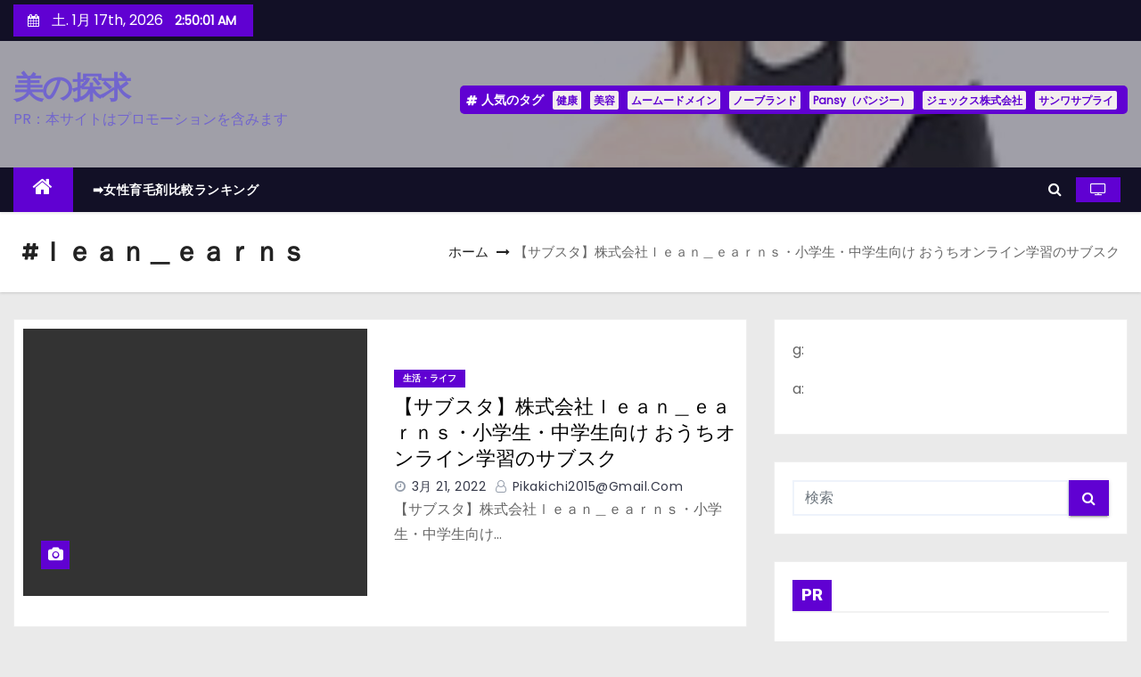

--- FILE ---
content_type: text/html; charset=UTF-8
request_url: http://t-melk.jp/archives/tag/%EF%BD%8C%EF%BD%85%EF%BD%81%EF%BD%8E%EF%BC%BF%EF%BD%85%EF%BD%81%EF%BD%92%EF%BD%8E%EF%BD%93
body_size: 45994
content:
<!DOCTYPE html>
<html lang="ja">
<head>
<meta charset="UTF-8">
<meta name="viewport" content="width=device-width, initial-scale=1">
<link rel="profile" href="http://gmpg.org/xfn/11">
<meta name='robots' content='index, follow, max-image-preview:large, max-snippet:-1, max-video-preview:-1' />

	<!-- This site is optimized with the Yoast SEO plugin v19.6 - https://yoast.com/wordpress/plugins/seo/ -->
	<title>#ｌｅａｎ＿ｅａｒｎｓ Archives - 美の探求</title>
	<link rel="canonical" href="https://t-melk.jp/archives/tag/ｌｅａｎ＿ｅａｒｎｓ" />
	<meta property="og:locale" content="ja_JP" />
	<meta property="og:type" content="article" />
	<meta property="og:title" content="#ｌｅａｎ＿ｅａｒｎｓ Archives - 美の探求" />
	<meta property="og:url" content="https://t-melk.jp/archives/tag/ｌｅａｎ＿ｅａｒｎｓ" />
	<meta property="og:site_name" content="美の探求" />
	<meta name="twitter:card" content="summary_large_image" />
	<script type="application/ld+json" class="yoast-schema-graph">{"@context":"https://schema.org","@graph":[{"@type":"CollectionPage","@id":"https://t-melk.jp/archives/tag/%ef%bd%8c%ef%bd%85%ef%bd%81%ef%bd%8e%ef%bc%bf%ef%bd%85%ef%bd%81%ef%bd%92%ef%bd%8e%ef%bd%93","url":"https://t-melk.jp/archives/tag/%ef%bd%8c%ef%bd%85%ef%bd%81%ef%bd%8e%ef%bc%bf%ef%bd%85%ef%bd%81%ef%bd%92%ef%bd%8e%ef%bd%93","name":"#ｌｅａｎ＿ｅａｒｎｓ Archives - 美の探求","isPartOf":{"@id":"https://t-melk.jp/#website"},"primaryImageOfPage":{"@id":"https://t-melk.jp/archives/tag/%ef%bd%8c%ef%bd%85%ef%bd%81%ef%bd%8e%ef%bc%bf%ef%bd%85%ef%bd%81%ef%bd%92%ef%bd%8e%ef%bd%93#primaryimage"},"image":{"@id":"https://t-melk.jp/archives/tag/%ef%bd%8c%ef%bd%85%ef%bd%81%ef%bd%8e%ef%bc%bf%ef%bd%85%ef%bd%81%ef%bd%92%ef%bd%8e%ef%bd%93#primaryimage"},"thumbnailUrl":"https://t-melk.jp/wp-content/uploads/2022/03/ss-オンライン学習のサブスク【サブスタ】.jpg","breadcrumb":{"@id":"https://t-melk.jp/archives/tag/%ef%bd%8c%ef%bd%85%ef%bd%81%ef%bd%8e%ef%bc%bf%ef%bd%85%ef%bd%81%ef%bd%92%ef%bd%8e%ef%bd%93#breadcrumb"},"inLanguage":"ja"},{"@type":"ImageObject","inLanguage":"ja","@id":"https://t-melk.jp/archives/tag/%ef%bd%8c%ef%bd%85%ef%bd%81%ef%bd%8e%ef%bc%bf%ef%bd%85%ef%bd%81%ef%bd%92%ef%bd%8e%ef%bd%93#primaryimage","url":"https://t-melk.jp/wp-content/uploads/2022/03/ss-オンライン学習のサブスク【サブスタ】.jpg","contentUrl":"https://t-melk.jp/wp-content/uploads/2022/03/ss-オンライン学習のサブスク【サブスタ】.jpg","width":600,"height":500},{"@type":"BreadcrumbList","@id":"https://t-melk.jp/archives/tag/%ef%bd%8c%ef%bd%85%ef%bd%81%ef%bd%8e%ef%bc%bf%ef%bd%85%ef%bd%81%ef%bd%92%ef%bd%8e%ef%bd%93#breadcrumb","itemListElement":[{"@type":"ListItem","position":1,"name":"Home","item":"https://t-melk.jp/"},{"@type":"ListItem","position":2,"name":"#ｌｅａｎ＿ｅａｒｎｓ"}]},{"@type":"WebSite","@id":"https://t-melk.jp/#website","url":"https://t-melk.jp/","name":"美の探求","description":"PR：本サイトはプロモーションを含みます","potentialAction":[{"@type":"SearchAction","target":{"@type":"EntryPoint","urlTemplate":"https://t-melk.jp/?s={search_term_string}"},"query-input":"required name=search_term_string"}],"inLanguage":"ja"}]}</script>
	<!-- / Yoast SEO plugin. -->


<link rel='dns-prefetch' href='//cdn.jsdelivr.net' />
<link rel='dns-prefetch' href='//fonts.googleapis.com' />
<link rel="alternate" type="application/rss+xml" title="美の探求 &raquo; フィード" href="https://t-melk.jp/feed" />
<link rel="alternate" type="application/rss+xml" title="美の探求 &raquo; コメントフィード" href="https://t-melk.jp/comments/feed" />
<link rel="alternate" type="application/rss+xml" title="美の探求 &raquo; #ｌｅａｎ＿ｅａｒｎｓ タグのフィード" href="https://t-melk.jp/archives/tag/%ef%bd%8c%ef%bd%85%ef%bd%81%ef%bd%8e%ef%bc%bf%ef%bd%85%ef%bd%81%ef%bd%92%ef%bd%8e%ef%bd%93/feed" />
<!-- t-melk.jp is managing ads with Advanced Ads 1.56.2 – https://wpadvancedads.com/ --><script id="advads-ready">
			window.advanced_ads_ready=function(e,a){a=a||"complete";var d=function(e){return"interactive"===a?"loading"!==e:"complete"===e};d(document.readyState)?e():document.addEventListener("readystatechange",(function(a){d(a.target.readyState)&&e()}),{once:"interactive"===a})},window.advanced_ads_ready_queue=window.advanced_ads_ready_queue||[];		</script>
		<style id='wp-img-auto-sizes-contain-inline-css' type='text/css'>
img:is([sizes=auto i],[sizes^="auto," i]){contain-intrinsic-size:3000px 1500px}
/*# sourceURL=wp-img-auto-sizes-contain-inline-css */
</style>
<style id='wp-emoji-styles-inline-css' type='text/css'>

	img.wp-smiley, img.emoji {
		display: inline !important;
		border: none !important;
		box-shadow: none !important;
		height: 1em !important;
		width: 1em !important;
		margin: 0 0.07em !important;
		vertical-align: -0.1em !important;
		background: none !important;
		padding: 0 !important;
	}
/*# sourceURL=wp-emoji-styles-inline-css */
</style>
<style id='wp-block-library-inline-css' type='text/css'>
:root{--wp-block-synced-color:#7a00df;--wp-block-synced-color--rgb:122,0,223;--wp-bound-block-color:var(--wp-block-synced-color);--wp-editor-canvas-background:#ddd;--wp-admin-theme-color:#007cba;--wp-admin-theme-color--rgb:0,124,186;--wp-admin-theme-color-darker-10:#006ba1;--wp-admin-theme-color-darker-10--rgb:0,107,160.5;--wp-admin-theme-color-darker-20:#005a87;--wp-admin-theme-color-darker-20--rgb:0,90,135;--wp-admin-border-width-focus:2px}@media (min-resolution:192dpi){:root{--wp-admin-border-width-focus:1.5px}}.wp-element-button{cursor:pointer}:root .has-very-light-gray-background-color{background-color:#eee}:root .has-very-dark-gray-background-color{background-color:#313131}:root .has-very-light-gray-color{color:#eee}:root .has-very-dark-gray-color{color:#313131}:root .has-vivid-green-cyan-to-vivid-cyan-blue-gradient-background{background:linear-gradient(135deg,#00d084,#0693e3)}:root .has-purple-crush-gradient-background{background:linear-gradient(135deg,#34e2e4,#4721fb 50%,#ab1dfe)}:root .has-hazy-dawn-gradient-background{background:linear-gradient(135deg,#faaca8,#dad0ec)}:root .has-subdued-olive-gradient-background{background:linear-gradient(135deg,#fafae1,#67a671)}:root .has-atomic-cream-gradient-background{background:linear-gradient(135deg,#fdd79a,#004a59)}:root .has-nightshade-gradient-background{background:linear-gradient(135deg,#330968,#31cdcf)}:root .has-midnight-gradient-background{background:linear-gradient(135deg,#020381,#2874fc)}:root{--wp--preset--font-size--normal:16px;--wp--preset--font-size--huge:42px}.has-regular-font-size{font-size:1em}.has-larger-font-size{font-size:2.625em}.has-normal-font-size{font-size:var(--wp--preset--font-size--normal)}.has-huge-font-size{font-size:var(--wp--preset--font-size--huge)}.has-text-align-center{text-align:center}.has-text-align-left{text-align:left}.has-text-align-right{text-align:right}.has-fit-text{white-space:nowrap!important}#end-resizable-editor-section{display:none}.aligncenter{clear:both}.items-justified-left{justify-content:flex-start}.items-justified-center{justify-content:center}.items-justified-right{justify-content:flex-end}.items-justified-space-between{justify-content:space-between}.screen-reader-text{border:0;clip-path:inset(50%);height:1px;margin:-1px;overflow:hidden;padding:0;position:absolute;width:1px;word-wrap:normal!important}.screen-reader-text:focus{background-color:#ddd;clip-path:none;color:#444;display:block;font-size:1em;height:auto;left:5px;line-height:normal;padding:15px 23px 14px;text-decoration:none;top:5px;width:auto;z-index:100000}html :where(.has-border-color){border-style:solid}html :where([style*=border-top-color]){border-top-style:solid}html :where([style*=border-right-color]){border-right-style:solid}html :where([style*=border-bottom-color]){border-bottom-style:solid}html :where([style*=border-left-color]){border-left-style:solid}html :where([style*=border-width]){border-style:solid}html :where([style*=border-top-width]){border-top-style:solid}html :where([style*=border-right-width]){border-right-style:solid}html :where([style*=border-bottom-width]){border-bottom-style:solid}html :where([style*=border-left-width]){border-left-style:solid}html :where(img[class*=wp-image-]){height:auto;max-width:100%}:where(figure){margin:0 0 1em}html :where(.is-position-sticky){--wp-admin--admin-bar--position-offset:var(--wp-admin--admin-bar--height,0px)}@media screen and (max-width:600px){html :where(.is-position-sticky){--wp-admin--admin-bar--position-offset:0px}}

/*# sourceURL=wp-block-library-inline-css */
</style><style id='global-styles-inline-css' type='text/css'>
:root{--wp--preset--aspect-ratio--square: 1;--wp--preset--aspect-ratio--4-3: 4/3;--wp--preset--aspect-ratio--3-4: 3/4;--wp--preset--aspect-ratio--3-2: 3/2;--wp--preset--aspect-ratio--2-3: 2/3;--wp--preset--aspect-ratio--16-9: 16/9;--wp--preset--aspect-ratio--9-16: 9/16;--wp--preset--color--black: #000000;--wp--preset--color--cyan-bluish-gray: #abb8c3;--wp--preset--color--white: #ffffff;--wp--preset--color--pale-pink: #f78da7;--wp--preset--color--vivid-red: #cf2e2e;--wp--preset--color--luminous-vivid-orange: #ff6900;--wp--preset--color--luminous-vivid-amber: #fcb900;--wp--preset--color--light-green-cyan: #7bdcb5;--wp--preset--color--vivid-green-cyan: #00d084;--wp--preset--color--pale-cyan-blue: #8ed1fc;--wp--preset--color--vivid-cyan-blue: #0693e3;--wp--preset--color--vivid-purple: #9b51e0;--wp--preset--gradient--vivid-cyan-blue-to-vivid-purple: linear-gradient(135deg,rgb(6,147,227) 0%,rgb(155,81,224) 100%);--wp--preset--gradient--light-green-cyan-to-vivid-green-cyan: linear-gradient(135deg,rgb(122,220,180) 0%,rgb(0,208,130) 100%);--wp--preset--gradient--luminous-vivid-amber-to-luminous-vivid-orange: linear-gradient(135deg,rgb(252,185,0) 0%,rgb(255,105,0) 100%);--wp--preset--gradient--luminous-vivid-orange-to-vivid-red: linear-gradient(135deg,rgb(255,105,0) 0%,rgb(207,46,46) 100%);--wp--preset--gradient--very-light-gray-to-cyan-bluish-gray: linear-gradient(135deg,rgb(238,238,238) 0%,rgb(169,184,195) 100%);--wp--preset--gradient--cool-to-warm-spectrum: linear-gradient(135deg,rgb(74,234,220) 0%,rgb(151,120,209) 20%,rgb(207,42,186) 40%,rgb(238,44,130) 60%,rgb(251,105,98) 80%,rgb(254,248,76) 100%);--wp--preset--gradient--blush-light-purple: linear-gradient(135deg,rgb(255,206,236) 0%,rgb(152,150,240) 100%);--wp--preset--gradient--blush-bordeaux: linear-gradient(135deg,rgb(254,205,165) 0%,rgb(254,45,45) 50%,rgb(107,0,62) 100%);--wp--preset--gradient--luminous-dusk: linear-gradient(135deg,rgb(255,203,112) 0%,rgb(199,81,192) 50%,rgb(65,88,208) 100%);--wp--preset--gradient--pale-ocean: linear-gradient(135deg,rgb(255,245,203) 0%,rgb(182,227,212) 50%,rgb(51,167,181) 100%);--wp--preset--gradient--electric-grass: linear-gradient(135deg,rgb(202,248,128) 0%,rgb(113,206,126) 100%);--wp--preset--gradient--midnight: linear-gradient(135deg,rgb(2,3,129) 0%,rgb(40,116,252) 100%);--wp--preset--font-size--small: 13px;--wp--preset--font-size--medium: 20px;--wp--preset--font-size--large: 36px;--wp--preset--font-size--x-large: 42px;--wp--preset--spacing--20: 0.44rem;--wp--preset--spacing--30: 0.67rem;--wp--preset--spacing--40: 1rem;--wp--preset--spacing--50: 1.5rem;--wp--preset--spacing--60: 2.25rem;--wp--preset--spacing--70: 3.38rem;--wp--preset--spacing--80: 5.06rem;--wp--preset--shadow--natural: 6px 6px 9px rgba(0, 0, 0, 0.2);--wp--preset--shadow--deep: 12px 12px 50px rgba(0, 0, 0, 0.4);--wp--preset--shadow--sharp: 6px 6px 0px rgba(0, 0, 0, 0.2);--wp--preset--shadow--outlined: 6px 6px 0px -3px rgb(255, 255, 255), 6px 6px rgb(0, 0, 0);--wp--preset--shadow--crisp: 6px 6px 0px rgb(0, 0, 0);}:where(.is-layout-flex){gap: 0.5em;}:where(.is-layout-grid){gap: 0.5em;}body .is-layout-flex{display: flex;}.is-layout-flex{flex-wrap: wrap;align-items: center;}.is-layout-flex > :is(*, div){margin: 0;}body .is-layout-grid{display: grid;}.is-layout-grid > :is(*, div){margin: 0;}:where(.wp-block-columns.is-layout-flex){gap: 2em;}:where(.wp-block-columns.is-layout-grid){gap: 2em;}:where(.wp-block-post-template.is-layout-flex){gap: 1.25em;}:where(.wp-block-post-template.is-layout-grid){gap: 1.25em;}.has-black-color{color: var(--wp--preset--color--black) !important;}.has-cyan-bluish-gray-color{color: var(--wp--preset--color--cyan-bluish-gray) !important;}.has-white-color{color: var(--wp--preset--color--white) !important;}.has-pale-pink-color{color: var(--wp--preset--color--pale-pink) !important;}.has-vivid-red-color{color: var(--wp--preset--color--vivid-red) !important;}.has-luminous-vivid-orange-color{color: var(--wp--preset--color--luminous-vivid-orange) !important;}.has-luminous-vivid-amber-color{color: var(--wp--preset--color--luminous-vivid-amber) !important;}.has-light-green-cyan-color{color: var(--wp--preset--color--light-green-cyan) !important;}.has-vivid-green-cyan-color{color: var(--wp--preset--color--vivid-green-cyan) !important;}.has-pale-cyan-blue-color{color: var(--wp--preset--color--pale-cyan-blue) !important;}.has-vivid-cyan-blue-color{color: var(--wp--preset--color--vivid-cyan-blue) !important;}.has-vivid-purple-color{color: var(--wp--preset--color--vivid-purple) !important;}.has-black-background-color{background-color: var(--wp--preset--color--black) !important;}.has-cyan-bluish-gray-background-color{background-color: var(--wp--preset--color--cyan-bluish-gray) !important;}.has-white-background-color{background-color: var(--wp--preset--color--white) !important;}.has-pale-pink-background-color{background-color: var(--wp--preset--color--pale-pink) !important;}.has-vivid-red-background-color{background-color: var(--wp--preset--color--vivid-red) !important;}.has-luminous-vivid-orange-background-color{background-color: var(--wp--preset--color--luminous-vivid-orange) !important;}.has-luminous-vivid-amber-background-color{background-color: var(--wp--preset--color--luminous-vivid-amber) !important;}.has-light-green-cyan-background-color{background-color: var(--wp--preset--color--light-green-cyan) !important;}.has-vivid-green-cyan-background-color{background-color: var(--wp--preset--color--vivid-green-cyan) !important;}.has-pale-cyan-blue-background-color{background-color: var(--wp--preset--color--pale-cyan-blue) !important;}.has-vivid-cyan-blue-background-color{background-color: var(--wp--preset--color--vivid-cyan-blue) !important;}.has-vivid-purple-background-color{background-color: var(--wp--preset--color--vivid-purple) !important;}.has-black-border-color{border-color: var(--wp--preset--color--black) !important;}.has-cyan-bluish-gray-border-color{border-color: var(--wp--preset--color--cyan-bluish-gray) !important;}.has-white-border-color{border-color: var(--wp--preset--color--white) !important;}.has-pale-pink-border-color{border-color: var(--wp--preset--color--pale-pink) !important;}.has-vivid-red-border-color{border-color: var(--wp--preset--color--vivid-red) !important;}.has-luminous-vivid-orange-border-color{border-color: var(--wp--preset--color--luminous-vivid-orange) !important;}.has-luminous-vivid-amber-border-color{border-color: var(--wp--preset--color--luminous-vivid-amber) !important;}.has-light-green-cyan-border-color{border-color: var(--wp--preset--color--light-green-cyan) !important;}.has-vivid-green-cyan-border-color{border-color: var(--wp--preset--color--vivid-green-cyan) !important;}.has-pale-cyan-blue-border-color{border-color: var(--wp--preset--color--pale-cyan-blue) !important;}.has-vivid-cyan-blue-border-color{border-color: var(--wp--preset--color--vivid-cyan-blue) !important;}.has-vivid-purple-border-color{border-color: var(--wp--preset--color--vivid-purple) !important;}.has-vivid-cyan-blue-to-vivid-purple-gradient-background{background: var(--wp--preset--gradient--vivid-cyan-blue-to-vivid-purple) !important;}.has-light-green-cyan-to-vivid-green-cyan-gradient-background{background: var(--wp--preset--gradient--light-green-cyan-to-vivid-green-cyan) !important;}.has-luminous-vivid-amber-to-luminous-vivid-orange-gradient-background{background: var(--wp--preset--gradient--luminous-vivid-amber-to-luminous-vivid-orange) !important;}.has-luminous-vivid-orange-to-vivid-red-gradient-background{background: var(--wp--preset--gradient--luminous-vivid-orange-to-vivid-red) !important;}.has-very-light-gray-to-cyan-bluish-gray-gradient-background{background: var(--wp--preset--gradient--very-light-gray-to-cyan-bluish-gray) !important;}.has-cool-to-warm-spectrum-gradient-background{background: var(--wp--preset--gradient--cool-to-warm-spectrum) !important;}.has-blush-light-purple-gradient-background{background: var(--wp--preset--gradient--blush-light-purple) !important;}.has-blush-bordeaux-gradient-background{background: var(--wp--preset--gradient--blush-bordeaux) !important;}.has-luminous-dusk-gradient-background{background: var(--wp--preset--gradient--luminous-dusk) !important;}.has-pale-ocean-gradient-background{background: var(--wp--preset--gradient--pale-ocean) !important;}.has-electric-grass-gradient-background{background: var(--wp--preset--gradient--electric-grass) !important;}.has-midnight-gradient-background{background: var(--wp--preset--gradient--midnight) !important;}.has-small-font-size{font-size: var(--wp--preset--font-size--small) !important;}.has-medium-font-size{font-size: var(--wp--preset--font-size--medium) !important;}.has-large-font-size{font-size: var(--wp--preset--font-size--large) !important;}.has-x-large-font-size{font-size: var(--wp--preset--font-size--x-large) !important;}
/*# sourceURL=global-styles-inline-css */
</style>

<style id='classic-theme-styles-inline-css' type='text/css'>
/*! This file is auto-generated */
.wp-block-button__link{color:#fff;background-color:#32373c;border-radius:9999px;box-shadow:none;text-decoration:none;padding:calc(.667em + 2px) calc(1.333em + 2px);font-size:1.125em}.wp-block-file__button{background:#32373c;color:#fff;text-decoration:none}
/*# sourceURL=/wp-includes/css/classic-themes.min.css */
</style>
<link rel='stylesheet' id='contact-form-7-css' href='http://t-melk.jp/wp-content/plugins/contact-form-7/includes/css/styles.css?ver=5.4.2' type='text/css' media='all' />
<link rel='stylesheet' id='crp-style-rounded-thumbs-css' href='http://t-melk.jp/wp-content/plugins/contextual-related-posts/css/rounded-thumbs.min.css?ver=1.0.1' type='text/css' media='all' />
<style id='crp-style-rounded-thumbs-inline-css' type='text/css'>

			.crp_related a {
			  width: 150px;
			  height: 150px;
			  text-decoration: none;
			}
			.crp_related img {
			  max-width: 150px;
			  margin: auto;
			}
			.crp_related .crp_title {
			  width: 100%;
			}
			
/*# sourceURL=crp-style-rounded-thumbs-inline-css */
</style>
<link rel='stylesheet' id='a3-pvc-style-css' href='http://t-melk.jp/wp-content/plugins/page-views-count/assets/css/style.min.css?ver=2.5.6' type='text/css' media='all' />
<link rel='stylesheet' id='rpt_front_style-css' href='http://t-melk.jp/wp-content/plugins/related-posts-thumbnails/assets/css/front.css?ver=1.9.0' type='text/css' media='all' />
<link rel='stylesheet' id='protect-link-css-css' href='http://t-melk.jp/wp-content/plugins/wp-copy-protect-with-color-design/css/protect_style.css?ver=6.9' type='text/css' media='all' />
<link rel='stylesheet' id='diypro-youtuner-post-css-css' href='http://t-melk.jp/wp-content/plugins/youtuner/style/diypro_youtuner_post.css?ver=6.9' type='text/css' media='all' />
<link rel='stylesheet' id='ez-icomoon-css' href='http://t-melk.jp/wp-content/plugins/easy-table-of-contents/vendor/icomoon/style.min.css?ver=2.0.17' type='text/css' media='all' />
<link rel='stylesheet' id='ez-toc-css' href='http://t-melk.jp/wp-content/plugins/easy-table-of-contents/assets/css/screen.min.css?ver=2.0.17' type='text/css' media='all' />
<style id='ez-toc-inline-css' type='text/css'>
div#ez-toc-container p.ez-toc-title {font-size: 120%;}div#ez-toc-container p.ez-toc-title {font-weight: 500;}div#ez-toc-container ul li {font-size: 95%;}
/*# sourceURL=ez-toc-inline-css */
</style>
<link rel='stylesheet' id='yyi_rinker_stylesheet-css' href='http://t-melk.jp/wp-content/plugins/yyi-rinker/css/style.css?v=1.11.1&#038;ver=6.9' type='text/css' media='all' />
<link rel='stylesheet' id='newses-fonts-css' href='//fonts.googleapis.com/css?family=Rubik%3A400%2C500%2C700%7CPoppins%3A400%26display%3Dswap&#038;subset=latin%2Clatin-ext' type='text/css' media='all' />
<link rel='stylesheet' id='bootstrap-css' href='http://t-melk.jp/wp-content/themes/newses/css/bootstrap.css?ver=6.9' type='text/css' media='all' />
<link rel='stylesheet' id='newses-style-css' href='http://t-melk.jp/wp-content/themes/newses/style.css?ver=6.9' type='text/css' media='all' />
<link rel='stylesheet' id='newses-purple-css' href='http://t-melk.jp/wp-content/themes/newses/css/colors/purple.css?ver=6.9' type='text/css' media='all' />
<link rel='stylesheet' id='font-awesome-css' href='http://t-melk.jp/wp-content/themes/newses/css/font-awesome.css?ver=6.9' type='text/css' media='all' />
<link rel='stylesheet' id='smartmenus-css' href='http://t-melk.jp/wp-content/themes/newses/css/jquery.smartmenus.bootstrap.css?ver=6.9' type='text/css' media='all' />
<link rel='stylesheet' id='newses-swiper.min-css' href='http://t-melk.jp/wp-content/themes/newses/css/swiper.min.css?ver=6.9' type='text/css' media='all' />
<link rel='stylesheet' id='wp-associate-post-r2-css' href='http://t-melk.jp/wp-content/plugins/wp-associate-post-r2/css/skin-standard.css?ver=5.0.0' type='text/css' media='all' />
<link rel='stylesheet' id='a3pvc-css' href='//t-melk.jp/wp-content/uploads/sass/pvc.min.css?ver=1671652062' type='text/css' media='all' />
<script type="text/javascript" src="http://t-melk.jp/wp-includes/js/jquery/jquery.min.js?ver=3.7.1" id="jquery-core-js"></script>
<script type="text/javascript" src="http://t-melk.jp/wp-includes/js/jquery/jquery-migrate.min.js?ver=3.4.1" id="jquery-migrate-js"></script>
<script type="text/javascript" src="http://t-melk.jp/wp-content/plugins/unify-base/assets/script/api.js?ver=9.0.24" id="uy_base_api-js"></script>
<script type="text/javascript" src="http://t-melk.jp/wp-content/plugins/catch_the_adtools/lib/adtools.js?ver=6.9" id="adtools-script-js"></script>
<script type="text/javascript" src="http://t-melk.jp/wp-content/themes/newses/js/navigation.js?ver=6.9" id="newses-navigation-js"></script>
<script type="text/javascript" src="http://t-melk.jp/wp-content/themes/newses/js/bootstrap.js?ver=6.9" id="bootstrap-js"></script>
<script type="text/javascript" src="http://t-melk.jp/wp-content/themes/newses/js/jquery.marquee.js?ver=6.9" id="newses-marquee-js-js"></script>
<script type="text/javascript" src="http://t-melk.jp/wp-content/themes/newses/js/swiper.min.js?ver=6.9" id="newses-swiper.min.js-js"></script>
<script type="text/javascript" src="http://t-melk.jp/wp-content/themes/newses/js/jquery.smartmenus.js?ver=6.9" id="smartmenus-js-js"></script>
<script type="text/javascript" src="http://t-melk.jp/wp-content/themes/newses/js/bootstrap-smartmenus.js?ver=6.9" id="bootstrap-smartmenus-js-js"></script>
<link rel="https://api.w.org/" href="https://t-melk.jp/wp-json/" /><link rel="alternate" title="JSON" type="application/json" href="https://t-melk.jp/wp-json/wp/v2/tags/1625" /><link rel="EditURI" type="application/rsd+xml" title="RSD" href="https://t-melk.jp/xmlrpc.php?rsd" />
<meta name="generator" content="WordPress 6.9" />

<link rel="stylesheet" href="http://t-melk.jp/wp-content/plugins/count-per-day/counter.css" type="text/css" />
			<style>
			#related_posts_thumbnails li{
				border-right: 1px solid #dddddd;
				background-color: #ffffff			}
			#related_posts_thumbnails li:hover{
				background-color: #eeeeee;
			}
			.relpost_content{
				font-size:	12px;
				color: 		#333333;
			}
			.relpost-block-single{
				background-color: #ffffff;
				border-right: 1px solid  #dddddd;
				border-left: 1px solid  #dddddd;
				margin-right: -1px;
			}
			.relpost-block-single:hover{
				background-color: #eeeeee;
			}
		</style>

			
		<script type="text/javascript">
			jQuery(function($){
				$('.protect_contents-overlay').css('background-color', '#000000');
			});
		</script>

		
						<script type="text/javascript">
				jQuery(function($){
					$('img').attr('onmousedown', 'return false');
					$('img').attr('onselectstart','return false');
				    $(document).on('contextmenu',function(e){

							
								// ブラウザ全体を暗くする
								$('.protect_contents-overlay, .protect_alert').fadeIn();

								
								$('.protect_contents-overlay, .protect_alert').click(function(){	
									// ブラウザ全体を明るくする
									$('.protect_contents-overlay, .protect_alert').fadeOut();
								});
							

				        return false;
				    });
				});
				</script>

									<style>
					* {
					   -ms-user-select: none; /* IE 10+ */
					   -moz-user-select: -moz-none;
					   -khtml-user-select: none;
					   -webkit-user-select: none;
					   -webkit-touch-callout: none;
					   user-select: none;
					   }

					   input,textarea,select,option {
					   -ms-user-select: auto; /* IE 10+ */
					   -moz-user-select: auto;
					   -khtml-user-select: auto;
					   -webkit-user-select: auto;
					   user-select: auto;
				       }
					</style>
								
				
								
				
				
				<style>
.yyi-rinker-images {
    display: flex;
    justify-content: center;
    align-items: center;
    position: relative;

}
div.yyi-rinker-image img.yyi-rinker-main-img.hidden {
    display: none;
}

.yyi-rinker-images-arrow {
    cursor: pointer;
    position: absolute;
    top: 50%;
    display: block;
    margin-top: -11px;
    opacity: 0.6;
    width: 22px;
}

.yyi-rinker-images-arrow-left{
    left: -10px;
}
.yyi-rinker-images-arrow-right{
    right: -10px;
}

.yyi-rinker-images-arrow-left.hidden {
    display: none;
}

.yyi-rinker-images-arrow-right.hidden {
    display: none;
}
div.yyi-rinker-contents.yyi-rinker-design-tate  div.yyi-rinker-box{
    flex-direction: column;
}

div.yyi-rinker-contents.yyi-rinker-design-slim div.yyi-rinker-box .yyi-rinker-links {
    flex-direction: column;
}

div.yyi-rinker-contents.yyi-rinker-design-slim div.yyi-rinker-info {
    width: 100%;
}

div.yyi-rinker-contents.yyi-rinker-design-slim .yyi-rinker-title {
    text-align: center;
}

div.yyi-rinker-contents.yyi-rinker-design-slim .yyi-rinker-links {
    text-align: center;
}
div.yyi-rinker-contents.yyi-rinker-design-slim .yyi-rinker-image {
    margin: auto;
}

div.yyi-rinker-contents.yyi-rinker-design-slim div.yyi-rinker-info ul.yyi-rinker-links li {
	align-self: stretch;
}
div.yyi-rinker-contents.yyi-rinker-design-slim div.yyi-rinker-box div.yyi-rinker-info {
	padding: 0;
}
div.yyi-rinker-contents.yyi-rinker-design-slim div.yyi-rinker-box {
	flex-direction: column;
	padding: 14px 5px 0;
}

.yyi-rinker-design-slim div.yyi-rinker-box div.yyi-rinker-info {
	text-align: center;
}

.yyi-rinker-design-slim div.price-box span.price {
	display: block;
}

div.yyi-rinker-contents.yyi-rinker-design-slim div.yyi-rinker-info div.yyi-rinker-title a{
	font-size:16px;
}

div.yyi-rinker-contents.yyi-rinker-design-slim ul.yyi-rinker-links li.amazonkindlelink:before,  div.yyi-rinker-contents.yyi-rinker-design-slim ul.yyi-rinker-links li.amazonlink:before,  div.yyi-rinker-contents.yyi-rinker-design-slim ul.yyi-rinker-links li.rakutenlink:before, div.yyi-rinker-contents.yyi-rinker-design-slim ul.yyi-rinker-links li.yahoolink:before, div.yyi-rinker-contents.yyi-rinker-design-slim ul.yyi-rinker-links li.mercarilink:before {
	font-size:12px;
}

div.yyi-rinker-contents.yyi-rinker-design-slim ul.yyi-rinker-links li a {
	font-size: 13px;
}
.entry-content ul.yyi-rinker-links li {
	padding: 0;
}

div.yyi-rinker-contents .yyi-rinker-attention.attention_desing_right_ribbon {
    width: 89px;
    height: 91px;
    position: absolute;
    top: -1px;
    right: -1px;
    left: auto;
    overflow: hidden;
}

div.yyi-rinker-contents .yyi-rinker-attention.attention_desing_right_ribbon span {
    display: inline-block;
    width: 146px;
    position: absolute;
    padding: 4px 0;
    left: -13px;
    top: 12px;
    text-align: center;
    font-size: 12px;
    line-height: 24px;
    -webkit-transform: rotate(45deg);
    transform: rotate(45deg);
    box-shadow: 0 1px 3px rgba(0, 0, 0, 0.2);
}

div.yyi-rinker-contents .yyi-rinker-attention.attention_desing_right_ribbon {
    background: none;
}
.yyi-rinker-attention.attention_desing_right_ribbon .yyi-rinker-attention-after,
.yyi-rinker-attention.attention_desing_right_ribbon .yyi-rinker-attention-before{
display:none;
}
div.yyi-rinker-use-right_ribbon div.yyi-rinker-title {
    margin-right: 2rem;
}

				</style><style type="text/css">.broken_link, a.broken_link {
	text-decoration: line-through;
}</style>        <style type="text/css">
            

            body .site-title a,
            .site-header .site-branding .site-title a:visited,
            .site-header .site-branding .site-title a:hover,
            .site-description {
                color: #7165ce;
            }
            
            .site-branding-text .site-title a {
                font-size: px;
            }

            @media only screen and (max-width: 640px) {
                .site-branding-text .site-title a {
                    font-size: 40px;

                }
            }

            @media only screen and (max-width: 375px) {
                .site-branding-text .site-title a {
                    font-size: 32px;

                }
            }

            
            


        </style>
        <script>
const uyBaseAjaxUrl = `https://t-melk.jp/wp-admin/admin-ajax.php?action=uy_base_api`;
const uyBaseAjaxApiKey = `p4mA7tUxiBQ9PEvk`;
</script><!-- ## NXS/OG ## --><!-- ## NXSOGTAGS ## --><!-- ## NXS/OG ## -->
</head>
<body class="archive tag tag-1625 wp-theme-newses wide aa-prefix-advads-" >
<div id="page" class="site">
<a class="skip-link screen-reader-text" href="#content">
コンテンツへスキップ</a>
    <!--wrapper-->
    <div class="wrapper" id="custom-background-css">
        <header class="mg-headwidget">
            <!--==================== TOP BAR ====================-->
            <div class="mg-head-detail d-none d-md-block">
    <div class="container">
        <div class="row align-items-center">
                        <div class="col-md-6 col-xs-12 col-sm-6">
                <ul class="info-left">
                            <li>
                        <i class="fa fa-calendar ml-3"></i>
            土. 1月 17th, 2026             <span id="time" class="time"></span>
                    </li>                        
                    </ul>
            </div>
                        <div class="col-md-6 col-xs-12">
                <ul class="mg-social info-right">
                    
                                    </ul>
            </div>
                    </div>
    </div>
</div>
            <div class="clearfix"></div>
                        <div class="mg-nav-widget-area-back" style='background-image: url("http://t-melk.jp/wp-content/uploads/2019/08/cropped-img05_200_150-1.jpg" );'>
                        <div class="overlay">
              <div class="inner"  style="background-color:rgba(18,16,38,0.4);" >
                <div class="container">
                    <div class="mg-nav-widget-area">
                                              <div class="row align-items-center">
                            <div class="col-md-4 text-center-xs">
                                                                                            <div class="site-branding-text">
                                                                <p class="site-title"> <a href="https://t-melk.jp/" rel="home">美の探求</a></p>
                                                                <p class="site-description">PR：本サイトはプロモーションを含みます</p>
                                </div>
                                                          </div>
                                       <div class="col-md-8 text-center-xs">
                                    <!--== Top Tags ==-->
                  <div class="mg-tpt-tag-area">
                       <div class="mg-tpt-txnlst clearfix"><strong>人気のタグ</strong><ul><li><a href="https://t-melk.jp/archives/tag/%e5%81%a5%e5%ba%b7">健康</a></li><li><a href="https://t-melk.jp/archives/tag/%e7%be%8e%e5%ae%b9">美容</a></li><li><a href="https://t-melk.jp/archives/tag/%e3%83%a0%e3%83%bc%e3%83%a0%e3%83%bc%e3%83%89%e3%83%a1%e3%82%a4%e3%83%b3">ムームードメイン</a></li><li><a href="https://t-melk.jp/archives/tag/%e3%83%8e%e3%83%bc%e3%83%96%e3%83%a9%e3%83%b3%e3%83%89">ノーブランド</a></li><li><a href="https://t-melk.jp/archives/tag/pansy%ef%bc%88%e3%83%91%e3%83%b3%e3%82%b8%e3%83%bc%ef%bc%89">Pansy（パンジー）</a></li><li><a href="https://t-melk.jp/archives/tag/%e3%82%b8%e3%82%a7%e3%83%83%e3%82%af%e3%82%b9%e6%a0%aa%e5%bc%8f%e4%bc%9a%e7%a4%be">ジェックス株式会社</a></li><li><a href="https://t-melk.jp/archives/tag/%e3%82%b5%e3%83%b3%e3%83%af%e3%82%b5%e3%83%97%e3%83%a9%e3%82%a4">サンワサプライ</a></li></ul></div>          
                  </div>
            <!-- Trending line END -->
                  
                </div>
            
                        </div>
                    </div>
                </div>
                </div>
              </div>
          </div>
            <div class="mg-menu-full">
                <nav class="navbar navbar-expand-lg navbar-wp">
                    <div class="container">
                        <!-- Right nav -->
                    <div class="m-header align-items-center">
                        <a class="mobilehomebtn" href="https://t-melk.jp"><span class="fa fa-home"></span></a>
                        <!-- navbar-toggle -->
                        <button class="navbar-toggler collapsed ml-auto" type="button" data-toggle="collapse" data-target="#navbar-wp" aria-controls="navbarSupportedContent" aria-expanded="false" aria-label="Toggle navigation">
                          <!-- <span class="my-1 mx-2 close"></span>
                          <span class="navbar-toggler-icon"></span> -->
                          <div class="burger">
                            <span class="burger-line"></span>
                            <span class="burger-line"></span>
                            <span class="burger-line"></span>
                          </div>
                        </button>
                        <!-- /navbar-toggle -->
                                                <div class="dropdown show mg-search-box">
                      <a class="dropdown-toggle msearch ml-auto" href="#" role="button" id="dropdownMenuLink" data-toggle="dropdown" aria-haspopup="true" aria-expanded="false">
                       <i class="fa fa-search"></i>
                      </a>
                      <div class="dropdown-menu searchinner" aria-labelledby="dropdownMenuLink">
                        <form role="search" method="get" id="searchform" action="https://t-melk.jp/">
  <div class="input-group">
    <input type="search" class="form-control" placeholder="検索" value="" name="s" />
    <span class="input-group-btn btn-default">
    <button type="submit" class="btn"> <i class="fa fa-search"></i> </button>
    </span> </div>
</form>                      </div>
                    </div>
                                                <a  target="_blank" href="#" class="btn-theme px-3 mr-2">
                            <i class="fa fa-television"></i></a>
                                            </div>
                    <!-- /Right nav -->
                    <!-- Navigation -->
                    <div class="collapse navbar-collapse" id="navbar-wp">
                        
                            <ul id="menu-%e3%83%a1%e3%83%8b%e3%83%a5%e3%83%bc" class="nav navbar-nav mr-auto"><li class="active home"><a class="nav-link homebtn" title="Home" href="https://t-melk.jp"><span class='fa fa-home'></span></a></li><li id="menu-item-87516" class="menu-item menu-item-type-post_type menu-item-object-page menu-item-87516"><a class="nav-link" title="➡女性育毛剤比較ランキング" href="https://t-melk.jp/jyosei-ikumouzai-ranking">➡女性育毛剤比較ランキング</a></li>
</ul>                    </div>   
                    <!--/ Navigation -->
                    <!-- Right nav -->
                    <div class="desk-header pl-3 ml-auto my-2 my-lg-0 position-relative align-items-center">
                        <!-- /navbar-toggle -->
                                                <div class="dropdown show mg-search-box">
                      <a class="dropdown-toggle msearch ml-auto" href="#" role="button" id="dropdownMenuLink" data-toggle="dropdown" aria-haspopup="true" aria-expanded="false">
                       <i class="fa fa-search"></i>
                      </a>
                      <div class="dropdown-menu searchinner" aria-labelledby="dropdownMenuLink">
                        <form role="search" method="get" id="searchform" action="https://t-melk.jp/">
  <div class="input-group">
    <input type="search" class="form-control" placeholder="検索" value="" name="s" />
    <span class="input-group-btn btn-default">
    <button type="submit" class="btn"> <i class="fa fa-search"></i> </button>
    </span> </div>
</form>                      </div>
                    </div>
                                                <a  target="_blank" href="#" class="btn-theme px-3 ml-3 mr-2">
                            <i class="fa fa-television"></i></a>
                                            </div>
                    <!-- /Right nav --> 
                  </div>
                </nav>
            </div>
        </header>
        <div class="clearfix"></div>
        <!--== /Top Tags ==-->
                        <!--== Home Slider ==-->
                <!--==/ Home Slider ==-->
        <!--==================== Newses breadcrumb section ====================-->
<div class="clearfix"></div>
 <div class="mg-breadcrumb-section">
    <!--overlay--> 
    <div class="overlay">
      <!--container--> 
      <div class="container">
        <!--row--> 
        <div class="row align-items-center justify-content-between px-4">
          <!--col-md-12--> 
            <!--mg-breadcrumb-title-->
          <div class="mg-breadcrumb-title">
            <h1>#ｌｅａｎ＿ｅａｒｎｓ</h1>          </div>
            <!--/mg-breadcrumb-title--> 
            <!--mg-page-breadcrumb--> 
            <ul class="mg-page-breadcrumb">
              <li><a href="https://t-melk.jp">ホーム</a></li>
              <li class="active">【サブスタ】株式会社ｌｅａｎ＿ｅａｒｎｓ・小学生・中学生向け おうちオンライン学習のサブスク</li>
            </ul>
            <!--/mg-page-breadcrumb-->
        </div>
        <!--/row--> 
      </div>
      <!--/container--> 
    </div>
    <!--/overlay--> 
  </div>
<div class="clearfix"></div>

<div id="content" class="container">
 <!--container-->
    <!--row-->
    <div class="row">
        <!--col-md-8-->
                <div class="col-md-8">
            <div id="post-34254" class="post-34254 post type-post status-publish format-standard has-post-thumbnail hentry category-1450 tag-1628 tag-1625 tag-1623 tag-1624 tag-1627 tag-1626 tag-1028">
    <!-- mg-posts-sec mg-posts-modul-6 -->
    <div class="mg-posts-sec mg-posts-modul-6  wd-back">
        <!-- mg-posts-sec-inner -->
        <div class="mg-posts-sec-inner row">
                        <div class="d-md-flex mg-posts-sec-post mb-4 w-100">
                <div class="col-12 col-md-6">
                                        <div class="mg-blog-thumb back-img md" style="background-image: url('https://t-melk.jp/wp-content/uploads/2022/03/ss-オンライン学習のサブスク【サブスタ】.jpg');">
                        <span class="post-form"><i class="fa fa-camera"></i></span>                        <a href="https://t-melk.jp/archives/34254" class="link-div"></a>
                    </div> 
                </div>
                <div class="mg-sec-top-post col">
                        <div class="mg-blog-category">
                        <a class="newses-categories category-color-1" href="https://t-melk.jp/archives/category/%e7%94%9f%e6%b4%bb%e3%83%bb%e3%83%a9%e3%82%a4%e3%83%95"> 
                                 生活・ライフ
                             </a>                        </div>
                        <h4 class="title"><a href="https://t-melk.jp/archives/34254">【サブスタ】株式会社ｌｅａｎ＿ｅａｒｎｓ・小学生・中学生向け おうちオンライン学習のサブスク</a></h4>
                        <div class="mg-blog-meta">
        <span class="mg-blog-date"><i class="fa fa-clock-o"></i>
         <a href="https://t-melk.jp/archives/date/2022/03">
         3月 21, 2022</a></span>
         <a class="auth" href="https://t-melk.jp/archives/author/pikakichi2015gmail-com"><i class="fa fa-user-o"></i> 
        pikakichi2015@gmail.com</a>
            </div>
                        <div class="mg-content overflow-hidden">
                        <p>【サブスタ】株式会社ｌｅａｎ＿ｅａｒｎｓ・小学生・中学生向け&hellip;</p>
                    </div>
                </div>
            </div>
                            <div class="col-md-12 text-center d-flex justify-content-center">
                 
            </div>

        </div>
        <!-- // mg-posts-sec-inner -->
    </div>
    <!-- // mg-posts-sec block_6 -->
</div>
<!--col-md-12-->        </div>
                
        <!--/col-md-8-->
                <!--col-md-4-->
        <aside class="col-md-4">
            
	<div id="sidebar-right" class="mg-sidebar">
		<div id="text-3" class="mg-widget widget_text">			<div class="textwidget"><p>g:</p>
<p><script async src="https://pagead2.googlesyndication.com/pagead/js/adsbygoogle.js?client=ca-pub-5650381684450614"
     crossorigin="anonymous"></script></p>
<p>a:</p>
<p><script src="//accaii.com/pikakichi2015/script.js" async="async"></script><noscript><br />
<img decoding="async" src="//accaii.com/pikakichi2015/script?guid=on" /><br />
</noscript></p>
</div>
		</div><div id="search-2" class="mg-widget widget_search"><form role="search" method="get" id="searchform" action="https://t-melk.jp/">
  <div class="input-group">
    <input type="search" class="form-control" placeholder="検索" value="" name="s" />
    <span class="input-group-btn btn-default">
    <button type="submit" class="btn"> <i class="fa fa-search"></i> </button>
    </span> </div>
</form></div><div id="text-2" class="mg-widget widget_text"><div class="mg-wid-title"><h6 class="wtitle"><span class="bg">PR</span></h6></div>			<div class="textwidget"><p>&nbsp;</p>
<div class="flash"><a href="https://t.afi-b.com/visit.php?guid=ON&amp;a=p6862n-t239029U&amp;p=W361863e" rel="nofollow"><img loading="lazy" decoding="async" style="border: none;" src="https://www.afi-b.com/upload_image/6862-1428555353-3.jpg" alt="育毛剤イクオス" width="300" height="250" /></a><img loading="lazy" decoding="async" style="border: none;" src="https://t.afi-b.com/lead/p6862n/W361863e/t239029U" width="1" height="1" /></div>
<div class="btn-6"><a href="https://t.afi-b.com/visit.php?guid=ON&amp;a=p6862n-a239028g&amp;p=W361863e" target="_blank" rel="nofollow sponsored noopener noreferrer">＞＞＞他の育毛剤と違うイクオス＜＜＜</a></div>
<div class="flash"><a href="https://t.afi-b.com/visit.php?guid=ON&amp;a=78984n-4304508T&amp;p=W361863e" rel="nofollow"><img loading="lazy" decoding="async" style="border: none;" src="https://www.afi-b.com/upload_image/8984-1511492940-3.jpg" alt="RiJUN -リジュン-" width="300" height="250" /></a><img loading="lazy" decoding="async" style="border: none;" src="https://t.afi-b.com/lead/78984n/W361863e/4304508T" width="1" height="1" /></div>
<div class="btn-6"><a href="https://t.afi-b.com/visit.php?guid=ON&amp;a=78984n-S304489U&amp;p=W361863e" rel="nofollow">フルボ酸・リデンシル配合！【リジュン】</a><img loading="lazy" decoding="async" style="border: none;" src="https://t.afi-b.com/lead/78984n/W361863e/S304489U" width="1" height="1" /></div>
<p>&nbsp;</p>
<div class="flash"><a href="https://ikumou119ban.com/archives/4668"><img loading="lazy" decoding="async" class="size-full wp-image-27670 aligncenter" src="https://ikumou119ban.com/wp-content/uploads/2018/01/67be81c0068941858b823aea242cda9c.jpg" alt="" width="300" height="136" /></a></div>
<div class="btn-6"><a href="https://ikumou119ban.com/archives/4668" target="_blank" rel="nofollow sponsored noopener noreferrer">＞＞＞おススメ・育毛剤ランキング＜＜＜</a></div>
<p>&nbsp;<br />
&nbsp;</p>
<p>&nbsp;</p>
<div class="flash"><a href="https://ikumou119ban.com/archives/27628"><img loading="lazy" decoding="async" class="size-medium wp-image-27672 aligncenter" src="https://ikumou119ban.com/wp-content/uploads/2018/01/5dafcaa0ed3db646a9b75feaeecafe1e-300x204.jpg" alt="" width="300" height="204" /></a></div>
<div class="btn-6"><a href="https://ikumou119ban.com/archives/27628" target="_blank" rel="nofollow sponsored noopener noreferrer">＞＞＞おススメ・AGA / 育毛 クリニック/ サロン＜＜＜</a></div>
<p>&nbsp;<br />
&nbsp;</p>
<div class="flash"><a href="https://ikumou119ban.com/archives/27716"><img loading="lazy" decoding="async" class="size-medium wp-image-27730 aligncenter" src="https://ikumou119ban.com/wp-content/uploads/2021/06/705a35fc894e7bf7681627589ab9e679-300x172.gif" alt="" width="300" height="172" /></a></div>
<div class="btn-6"><a href="https://ikumou119ban.com/archives/27716" target="_blank" rel="nofollow sponsored noopener noreferrer">＞＞＞おススメ・勃起力アップ・ED薬・精力剤＜＜＜</a></div>
<p>&nbsp;</p>
</div>
		</div><div id="countperday_popular_posts_widget-2" class="mg-widget widget_countperday_popular_posts_widget"><div class="mg-wid-title"><h6 class="wtitle"><span class="bg">Popular Posts</span></h6></div><ul class="cpd_front_list"><li><a href="https://t-melk.jp?p=88902">【 ブラック 】【 24cm 】Pansy パンジー 4076 オフィスシューズパンジー パンプス 通販 4076 ブランド pansy レディース 靴 オフィスシューズ 痛くない 美脚 フォーマルシューズ 通勤 就活 リクルート 冠婚葬祭 ブラック おしゃれ カジュアル 歩きやすい コンフォートシューズ 母の日 敬老の日 プレゼント</a> </li>
<li><a href="https://t-melk.jp?p=86917">NordVPN  評判、良い 口コミ、悪い口コミ、メリットとデメリット!! 【徹底解説】</a> </li>
<li><a href="https://t-melk.jp?p=27889">オウゴンエキス配合育毛剤 お買い得育毛剤比較ランキング・ブブカ、チャップアップだけじゃない、イクオスとディーパー、オウゴンエキス配合育毛剤で５αリダクターゼを抑制する！</a> </li>
<li><a href="https://t-melk.jp?p=35347">育毛剤選びで成分を解析する必要はない？あなたに合った育毛剤の選び方</a> </li>
<li><a href="https://t-melk.jp?p=83010">アキレス 抗ウイルス・抗菌テーブルマット【両面コーティング特殊塩化ビニル テーブルをキズや汚れから保護】 1mm厚 90cm×180cm ACH63590</a> </li>
<li><a href="https://t-melk.jp?p=90230">【 ライトゴールド 】【 24.5cm 】Pansy パンジー 4938 レインシューズパンジー 靴 通販 パンジー 4938 ブランド pansy レディース レインシューズ 紐靴 痛くない 美脚 フラットシューズ 幅広 3E 雨 防水 レイン ブラック ローヒール おしゃれ カジュアル 歩きやすい コンフォートシューズ 母の日 敬老の日 プレゼント</a> </li>
<li><a href="https://t-melk.jp?p=27818">RESALONの定期コースなら手軽にホームケアができる</a> </li>
<li><a href="https://t-melk.jp?p=34569">【サーモスタンド】非接触型体温計・株式会社オーケンウォーター・新型コロナウイルス感染対策</a> </li>
<li><a href="https://t-melk.jp?p=90382">ムームードメイン 、ローソンでらくらく支払い！</a> </li>
<li><a href="https://t-melk.jp?p=81950">性感染症検査 男性用 6項目C 検査キット</a> </li>
</ul></div><div id="categories-3" class="mg-widget widget_categories"><div class="mg-wid-title"><h6 class="wtitle"><span class="bg">カテゴリー</span></h6></div>
			<ul>
					<li class="cat-item cat-item-4969"><a href="https://t-melk.jp/archives/category/000%e4%ba%ba">000人</a> (1)
</li>
	<li class="cat-item cat-item-4351"><a href="https://t-melk.jp/archives/category/4k%e6%b6%b2%e6%99%b6%e3%83%86%e3%83%ac%e3%83%93">4K液晶テレビ</a> (1)
</li>
	<li class="cat-item cat-item-5309"><a href="https://t-melk.jp/archives/category/7%e6%9c%88%e3%81%ae%e5%a4%a7%e7%81%bd%e5%ae%b3">7月の大災害</a> (1)
</li>
	<li class="cat-item cat-item-1130"><a href="https://t-melk.jp/archives/category/aga">AGA</a> (1)
</li>
	<li class="cat-item cat-item-1218"><a href="https://t-melk.jp/archives/category/aga%e3%82%af%e3%83%aa%e3%83%8b%e3%83%83%e3%82%af">AGAクリニック</a> (14)
</li>
	<li class="cat-item cat-item-1219"><a href="https://t-melk.jp/archives/category/aga%e3%82%b9%e3%82%ad%e3%83%b3%e3%82%af%e3%83%aa%e3%83%8b%e3%83%83%e3%82%af">AGAスキンクリニック</a> (1)
</li>
	<li class="cat-item cat-item-1220"><a href="https://t-melk.jp/archives/category/%ef%bd%81%ef%bd%87%ef%bd%81%e3%83%89%e3%83%83%e3%82%af">AGAドック</a> (1)
</li>
	<li class="cat-item cat-item-1222"><a href="https://t-melk.jp/archives/category/aga%e3%83%ab%e3%83%8d%e3%83%83%e3%82%b5%e3%83%b3%e3%82%b9%e3%82%af%e3%83%aa%e3%83%8b%e3%83%83%e3%82%af">AGAルネッサンスクリニック</a> (1)
</li>
	<li class="cat-item cat-item-1223"><a href="https://t-melk.jp/archives/category/aga%e5%a4%a7%e9%98%aa%e7%99%ba%e6%af%9b%e3%82%bb%e3%83%b3%e3%82%bf%e3%83%bc">AGA大阪発毛センター</a> (1)
</li>
	<li class="cat-item cat-item-5831"><a href="https://t-melk.jp/archives/category/aio">AIO</a> (1)
</li>
	<li class="cat-item cat-item-5006"><a href="https://t-melk.jp/archives/category/air-tag%e7%94%a8%e3%83%ac%e3%82%b6%e3%83%bc%e3%82%b1%e3%83%bc%e3%82%b9">Air Tag用レザーケース</a> (1)
</li>
	<li class="cat-item cat-item-5199"><a href="https://t-melk.jp/archives/category/amazon">Amazon</a> (5)
</li>
	<li class="cat-item cat-item-5629"><a href="https://t-melk.jp/archives/category/amazon-kindle">Amazon Kindle</a> (1)
</li>
	<li class="cat-item cat-item-5913"><a href="https://t-melk.jp/archives/category/android">Android</a> (1)
</li>
	<li class="cat-item cat-item-5877"><a href="https://t-melk.jp/archives/category/android-pc">Android PC</a> (2)
</li>
	<li class="cat-item cat-item-3909"><a href="https://t-melk.jp/archives/category/arasawa%ef%bc%88%e3%82%a2%e3%83%a9%e3%82%b5%e3%83%af%ef%bc%89">ARASAWA（アラサワ）</a> (17)
</li>
	<li class="cat-item cat-item-2964"><a href="https://t-melk.jp/archives/category/artec">ARTEC</a> (3)
</li>
	<li class="cat-item cat-item-4791"><a href="https://t-melk.jp/archives/category/baby-g">BABY-G</a> (1)
</li>
	<li class="cat-item cat-item-4964"><a href="https://t-melk.jp/archives/category/bandicut">Bandicut</a> (1)
</li>
	<li class="cat-item cat-item-2230"><a href="https://t-melk.jp/archives/category/blu-ray%ef%bc%88%e3%83%96%e3%83%ab%e3%83%bc%e3%83%ac%e3%82%a4%ef%bc%89">Blu-ray（ブルーレイ）</a> (35)
</li>
	<li class="cat-item cat-item-2400"><a href="https://t-melk.jp/archives/category/blu-ray1%e6%9e%9a1650%e5%86%86%e4%bb%a5%e4%b8%8b">Blu-ray1枚1650円以下</a> (3)
</li>
	<li class="cat-item cat-item-1374"><a href="https://t-melk.jp/archives/category/boston-ikumouzai">BOSTONボストン</a> (1)
</li>
	<li class="cat-item cat-item-5477"><a href="https://t-melk.jp/archives/category/bubka-zero">BUBKA ZERO</a> (1)
</li>
	<li class="cat-item cat-item-4034"><a href="https://t-melk.jp/archives/category/bullet-jam%ef%bc%88%e3%83%90%e3%83%ac%e3%83%83%e3%83%89%e3%82%b8%e3%83%a3%e3%83%a0%ef%bc%89">bullet jam（バレッドジャム）</a> (24)
</li>
	<li class="cat-item cat-item-1382"><a href="https://t-melk.jp/archives/category/cu-chapup-shampoo">CU（チャップアップ）シャンプー</a> (2)
</li>
	<li class="cat-item cat-item-4231"><a href="https://t-melk.jp/archives/category/dmm%e3%83%9d%e3%82%a4%e3%83%b3%e3%83%88%e6%9c%80%e5%a4%a730%ef%bc%85%e9%82%84%e5%85%83%e7%a5%ad%ef%bc%81">DMMポイント最大30％還元祭！</a> (9)
</li>
	<li class="cat-item cat-item-2444"><a href="https://t-melk.jp/archives/category/dvd1%e6%9e%9a1100%e5%86%86%e4%bb%a5%e4%b8%8b">DVD1枚1100円以下</a> (5)
</li>
	<li class="cat-item cat-item-5929"><a href="https://t-melk.jp/archives/category/dynabook-android">dynabook android</a> (1)
</li>
	<li class="cat-item cat-item-5928"><a href="https://t-melk.jp/archives/category/dynabook-linux">dynabook linux</a> (1)
</li>
	<li class="cat-item cat-item-4239"><a href="https://t-melk.jp/archives/category/etoren%e8%a9%95%e5%88%a4">Etoren評判</a> (4)
</li>
	<li class="cat-item cat-item-5039"><a href="https://t-melk.jp/archives/category/fx-%e5%a3%b2%e8%b2%b7">FX 売買</a> (2)
</li>
	<li class="cat-item cat-item-5038"><a href="https://t-melk.jp/archives/category/fx%e5%8f%8e%e7%9b%8a">FX収益</a> (1)
</li>
	<li class="cat-item cat-item-4926"><a href="https://t-melk.jp/archives/category/fx%e5%b8%82%e5%a0%b4">FX市場</a> (1)
</li>
	<li class="cat-item cat-item-4927"><a href="https://t-melk.jp/archives/category/fx%e5%b8%82%e5%a0%b4%e6%8a%95%e8%b3%87">FX市場投資</a> (1)
</li>
	<li class="cat-item cat-item-5614"><a href="https://t-melk.jp/archives/category/gmo%e3%82%b3%e3%83%9e%e3%83%bc%e3%82%b9">GMOコマース</a> (1)
</li>
	<li class="cat-item cat-item-1094"><a href="https://t-melk.jp/archives/category/hg-101">HG-101</a> (7)
</li>
	<li class="cat-item cat-item-2422"><a href="https://t-melk.jp/archives/category/j-pop">J-POP</a> (5)
</li>
	<li class="cat-item cat-item-5082"><a href="https://t-melk.jp/archives/category/japanese-tourism">Japanese Tourism</a> (1)
</li>
	<li class="cat-item cat-item-5083"><a href="https://t-melk.jp/archives/category/kindle-edition">Kindle Edition</a> (2)
</li>
	<li class="cat-item cat-item-5011"><a href="https://t-melk.jp/archives/category/kindle%e6%9b%b8%e7%b1%8d">Kindle書籍</a> (2)
</li>
	<li class="cat-item cat-item-5062"><a href="https://t-melk.jp/archives/category/kindle%e7%89%88">Kindle版</a> (7)
</li>
	<li class="cat-item cat-item-1224"><a href="https://t-melk.jp/archives/category/%ef%bd%8b%ef%bd%8d%e6%96%b0%e5%ae%bf%e3%82%af%e3%83%aa%e3%83%8b%e3%83%83%e3%82%af">KM新宿クリニック</a> (1)
</li>
	<li class="cat-item cat-item-2983"><a href="https://t-melk.jp/archives/category/led%e9%9b%bb%e7%90%83">LED電球</a> (1)
</li>
	<li class="cat-item cat-item-5914"><a href="https://t-melk.jp/archives/category/linux">Linux</a> (1)
</li>
	<li class="cat-item cat-item-2974"><a href="https://t-melk.jp/archives/category/lpl">LPL</a> (10)
</li>
	<li class="cat-item cat-item-4875"><a href="https://t-melk.jp/archives/category/lp%e5%88%b6%e4%bd%9c">LP制作</a> (1)
</li>
	<li class="cat-item cat-item-1378"><a href="https://t-melk.jp/archives/category/m-1mist">M-1育毛ミスト</a> (1)
</li>
	<li class="cat-item cat-item-1159"><a href="https://t-melk.jp/archives/category/m3040-scalp-shampoo">M3040スカルプシャンプー</a> (1)
</li>
	<li class="cat-item cat-item-2186"><a href="https://t-melk.jp/archives/category/medik">MEDIK</a> (19)
</li>
	<li class="cat-item cat-item-2181"><a href="https://t-melk.jp/archives/category/monostore">monostore</a> (1)
</li>
	<li class="cat-item cat-item-4343"><a href="https://t-melk.jp/archives/category/netflix">Netflix</a> (1)
</li>
	<li class="cat-item cat-item-3139"><a href="https://t-melk.jp/archives/category/otoiv-%e3%82%aa%e3%83%bc%e3%83%ab%e3%82%a4%e3%83%b3%e3%83%af%e3%83%b3%e3%82%af%e3%83%aa%e3%83%bc%e3%83%a0">OTO&amp;IV オールインワンクリーム</a> (1)
</li>
	<li class="cat-item cat-item-3971"><a href="https://t-melk.jp/archives/category/pansy%ef%bc%88%e3%83%91%e3%83%b3%e3%82%b8%e3%83%bc%ef%bc%89">Pansy（パンジー）</a> (102)
</li>
	<li class="cat-item cat-item-4522"><a href="https://t-melk.jp/archives/category/pc2%e5%8f%b0-%e6%93%8d%e4%bd%9c">PC2台 操作</a> (1)
</li>
	<li class="cat-item cat-item-3421"><a href="https://t-melk.jp/archives/category/pc%e3%83%91%e3%83%bc%e3%83%84">PCパーツ</a> (1)
</li>
	<li class="cat-item cat-item-2936"><a href="https://t-melk.jp/archives/category/pc%e3%83%95%e3%82%a3%e3%83%ab%e3%83%a0%e3%83%bb%e3%83%95%e3%82%a3%e3%83%ab%e3%82%bf%e3%83%bc">PCフィルム・フィルター</a> (66)
</li>
	<li class="cat-item cat-item-2286"><a href="https://t-melk.jp/archives/category/r-15">R-15</a> (7)
</li>
	<li class="cat-item cat-item-5740"><a href="https://t-melk.jp/archives/category/redmi-12c">Redmi 12C</a> (1)
</li>
	<li class="cat-item cat-item-5104"><a href="https://t-melk.jp/archives/category/rolex%e3%83%ad%e3%83%ac%e3%83%83%e3%82%af%e3%82%b9">ROLEX(ロレックス) </a> (1)
</li>
	<li class="cat-item cat-item-2295"><a href="https://t-melk.jp/archives/category/sf">SF</a> (1)
</li>
	<li class="cat-item cat-item-4815"><a href="https://t-melk.jp/archives/category/shapedays">SHAPEDAYS</a> (4)
</li>
	<li class="cat-item cat-item-3699"><a href="https://t-melk.jp/archives/category/simclear-%e3%82%b7%e3%83%a0%e3%82%af%e3%83%aa%e3%82%a2-%e5%8f%a3%e3%82%b3%e3%83%9f">SIMCLEAR (シムクリア) 口コミ</a> (2)
</li>
	<li class="cat-item cat-item-2937"><a href="https://t-melk.jp/archives/category/steamone">SteamOne</a> (1)
</li>
	<li class="cat-item cat-item-5093"><a href="https://t-melk.jp/archives/category/thinkphp">ThinkPHP</a> (1)
</li>
	<li class="cat-item cat-item-1225"><a href="https://t-melk.jp/archives/category/tom%e3%82%af%e3%83%aa%e3%83%8b%e3%83%83%e3%82%af">TOMクリニック</a> (1)
</li>
	<li class="cat-item cat-item-4679"><a href="https://t-melk.jp/archives/category/trade-one%ef%bc%88%e3%83%88%e3%83%ac%e3%83%bc%e3%83%89%e3%83%af%e3%83%b3%ef%bc%89">TRADE ONE（トレードワン）</a> (1)
</li>
	<li class="cat-item cat-item-1155"><a href="https://t-melk.jp/archives/category/tv%e3%83%8b%e3%83%a5%e3%83%bc%e3%82%b9%e3%83%88%e3%83%ac%e3%83%b3%e3%83%89">TVニューストレンド</a> (6)
</li>
	<li class="cat-item cat-item-5243"><a href="https://t-melk.jp/archives/category/ufo">UFO</a> (1)
</li>
	<li class="cat-item cat-item-5248"><a href="https://t-melk.jp/archives/category/uma">UMA</a> (1)
</li>
	<li class="cat-item cat-item-4524"><a href="https://t-melk.jp/archives/category/usb">USB</a> (1)
</li>
	<li class="cat-item cat-item-5092"><a href="https://t-melk.jp/archives/category/web%e6%94%bb%e6%92%83">Web攻撃</a> (3)
</li>
	<li class="cat-item cat-item-3930"><a href="https://t-melk.jp/archives/category/with%ef%bc%88%e3%82%a6%e3%82%a3%e3%82%ba%ef%bc%89">with（ウィズ）</a> (2)
</li>
	<li class="cat-item cat-item-4367"><a href="https://t-melk.jp/archives/category/wordpress%e3%83%86%e3%83%bc%e3%83%9e">WordPressテーマ</a> (1)
</li>
	<li class="cat-item cat-item-2967"><a href="https://t-melk.jp/archives/category/yazawa">YAZAWA</a> (1)
</li>
	<li class="cat-item cat-item-4388"><a href="https://t-melk.jp/archives/category/yoasobi">YOASOBI</a> (1)
</li>
	<li class="cat-item cat-item-1226"><a href="https://t-melk.jp/archives/category/youtube">YOUTUBE</a> (4)
</li>
	<li class="cat-item cat-item-5005"><a href="https://t-melk.jp/archives/category/yutori">YUTORI</a> (1)
</li>
	<li class="cat-item cat-item-5498"><a href="https://t-melk.jp/archives/category/zenfone">Zenfone</a> (1)
</li>
	<li class="cat-item cat-item-4039"><a href="https://t-melk.jp/archives/category/zen%e3%83%94%e3%82%af%e3%83%81%e3%83%a3%e3%83%bc%e3%82%ba">ZENピクチャーズ</a> (5)
</li>
	<li class="cat-item cat-item-1107"><a href="https://t-melk.jp/archives/category/resalon">アールイーサロン</a> (20)
</li>
	<li class="cat-item cat-item-5990"><a href="https://t-melk.jp/archives/category/%e3%82%a2%e3%82%a4%e3%83%87%e3%82%a2%e3%82%b0%e3%83%83%e3%82%ba">アイデアグッズ</a> (1)
</li>
	<li class="cat-item cat-item-1227"><a href="https://t-melk.jp/archives/category/%e3%82%a2%e3%82%a4%e3%83%a9%e3%83%b3%e3%83%89%e3%82%bf%e3%83%af%e3%83%bc%e3%82%af%e3%83%aa%e3%83%8b%e3%83%83%e3%82%af">アイランドタワークリニック</a> (1)
</li>
	<li class="cat-item cat-item-3278"><a href="https://t-melk.jp/archives/category/%e3%82%a2%e3%82%a6%e3%83%88%e3%83%89%e3%82%a2%e3%83%bb%e3%82%b9%e3%83%9d%e3%83%bc%e3%83%84%e7%94%a8%e5%93%81">アウトドア・スポーツ用品</a> (6)
</li>
	<li class="cat-item cat-item-3279"><a href="https://t-melk.jp/archives/category/%e3%82%a2%e3%82%a6%e3%83%88%e3%83%89%e3%82%a2%e7%94%a8%e5%93%81">アウトドア用品</a> (3)
</li>
	<li class="cat-item cat-item-3687"><a href="https://t-melk.jp/archives/category/%e3%82%a2%e3%82%a6%e3%83%88%e3%83%89%e3%82%a2%e7%94%a8%e5%93%81%e3%83%bb%e3%82%ad%e3%83%a3%e3%83%b3%e3%83%97%e7%94%a8%e5%93%81">アウトドア用品・キャンプ用品</a> (2)
</li>
	<li class="cat-item cat-item-2921"><a href="https://t-melk.jp/archives/category/%e3%82%a2%e3%82%ad%e3%83%ac%e3%82%b9">アキレス</a> (14)
</li>
	<li class="cat-item cat-item-6071"><a href="https://t-melk.jp/archives/category/%e3%82%a2%e3%82%b7%e3%82%b9%e3%83%88%e3%82%b9%e3%83%86%e3%83%83%e3%83%91%e3%83%bc">アシストステッパー</a> (1)
</li>
	<li class="cat-item cat-item-1228"><a href="https://t-melk.jp/archives/category/%e3%82%a2%e3%82%b9%e3%82%af%e4%ba%95%e4%b8%8a%e3%82%af%e3%83%aa%e3%83%8b%e3%83%83%e3%82%af">アスク井上クリニック</a> (1)
</li>
	<li class="cat-item cat-item-4018"><a href="https://t-melk.jp/archives/category/%e3%82%a2%e3%82%bb%e3%83%b3%e3%83%88%e3%82%b9%e3%83%88%e3%82%a2">アセントストア</a> (7)
</li>
	<li class="cat-item cat-item-2240"><a href="https://t-melk.jp/archives/category/%e3%82%a2%e3%83%89%e3%83%99%e3%83%b3%e3%83%81%e3%83%a3%e3%83%bc">アドベンチャー</a> (1)
</li>
	<li class="cat-item cat-item-3641"><a href="https://t-melk.jp/archives/category/%e3%82%a2%e3%83%8b%e3%83%a1%e3%83%bb%e7%89%b9%e6%92%ae%e3%83%bb%e3%82%b2%e3%83%bc%e3%83%a0">アニメ・特撮・ゲーム</a> (1)
</li>
	<li class="cat-item cat-item-3642"><a href="https://t-melk.jp/archives/category/%e3%82%a2%e3%83%8b%e3%83%a1%e5%8c%96">アニメ化</a> (1)
</li>
	<li class="cat-item cat-item-4274"><a href="https://t-melk.jp/archives/category/%e3%82%a2%e3%83%b3%e3%83%88%e3%83%ac%e4%ba%8b%e6%a5%ad%e6%89%bf%e7%b6%99">アントレ事業承継</a> (12)
</li>
	<li class="cat-item cat-item-5722"><a href="https://t-melk.jp/archives/category/%e3%82%a4%e3%82%af%e3%82%aa%e3%82%b9%e8%a7%a3%e7%b4%84">イクオス解約</a> (1)
</li>
	<li class="cat-item cat-item-4736"><a href="https://t-melk.jp/archives/category/%e3%81%84%e3%81%a1%e3%81%94%e7%8b%a9%e3%82%8a">いちご狩り</a> (1)
</li>
	<li class="cat-item cat-item-2457"><a href="https://t-melk.jp/archives/category/%e3%82%a4%e3%83%a1%e3%83%bc%e3%82%b8%e3%83%93%e3%83%87%e3%82%aa">イメージビデオ</a> (1)
</li>
	<li class="cat-item cat-item-3002"><a href="https://t-melk.jp/archives/category/%e3%82%a4%e3%83%a4%e3%83%9b%e3%83%b3">イヤホン</a> (1)
</li>
	<li class="cat-item cat-item-4954"><a href="https://t-melk.jp/archives/category/%e3%82%a4%e3%83%b3%e3%82%b9%e3%82%bf%e3%82%b0%e3%83%a9%e3%83%a0%e5%ba%83%e5%91%8a%e5%8f%8e%e5%85%a5">インスタグラム広告収入</a> (1)
</li>
	<li class="cat-item cat-item-3000"><a href="https://t-melk.jp/archives/category/%e3%82%a4%e3%83%b3%e3%83%86%e3%83%aa%e3%82%a2%e3%83%95%e3%83%a9%e3%83%af%e3%83%bc">インテリアフラワー</a> (5)
</li>
	<li class="cat-item cat-item-4044"><a href="https://t-melk.jp/archives/category/%e3%82%a6%e3%82%a3%e3%83%83%e3%83%81%e3%83%8f%e3%83%b3%e3%82%bf%e3%83%bc">ウィッチハンター</a> (1)
</li>
	<li class="cat-item cat-item-5116"><a href="https://t-melk.jp/archives/category/%e3%82%a6%e3%82%a3%e3%83%b3%e3%82%bf%e3%83%bc%e3%82%b9%e3%83%9d%e3%83%bc%e3%83%84">ウィンタースポーツ</a> (1)
</li>
	<li class="cat-item cat-item-1020"><a href="https://t-melk.jp/archives/category/waterserver">ウォーターサーバー</a> (15)
</li>
	<li class="cat-item cat-item-5074"><a href="https://t-melk.jp/archives/category/%e3%82%a6%e3%83%86%e3%83%8a">ウテナ</a> (6)
</li>
	<li class="cat-item cat-item-5386"><a href="https://t-melk.jp/archives/category/%e3%82%a8%e3%82%a2%e3%83%88%e3%83%aa">エアトリ</a> (11)
</li>
	<li class="cat-item cat-item-5321"><a href="https://t-melk.jp/archives/category/%e3%82%a8%e3%82%a2%e3%83%88%e3%83%aa%e3%83%97%e3%83%a9%e3%82%b9">エアトリプラス</a> (8)
</li>
	<li class="cat-item cat-item-5320"><a href="https://t-melk.jp/archives/category/%e3%82%a8%e3%82%a2%e3%83%88%e3%83%aa%e6%97%85%e8%a1%8c">エアトリ旅行</a> (7)
</li>
	<li class="cat-item cat-item-2919"><a href="https://t-melk.jp/archives/category/%e3%82%a8%e3%83%ac%e3%82%b3%e3%83%a0">エレコム</a> (4)
</li>
	<li class="cat-item cat-item-2918"><a href="https://t-melk.jp/archives/category/%e3%82%a8%e3%83%ac%e3%82%b3%e3%83%a0-%e3%83%86%e3%83%ac%e3%83%af%e3%83%bc%e3%82%af%e9%96%a2%e9%80%a3%e5%95%86%e5%93%81">エレコム テレワーク関連商品</a> (4)
</li>
	<li class="cat-item cat-item-2660"><a href="https://t-melk.jp/archives/category/%e3%82%a8%e3%83%b3%e3%82%bf%e3%83%bc%e3%83%86%e3%82%a4%e3%83%a1%e3%83%b3%e3%83%88">エンターテイメント</a> (1)
</li>
	<li class="cat-item cat-item-5022"><a href="https://t-melk.jp/archives/category/%e3%82%aa%e3%83%aa%e3%83%b3%e3%83%94%e3%83%83%e3%82%af">オリンピック</a> (1)
</li>
	<li class="cat-item cat-item-5954"><a href="https://t-melk.jp/archives/category/%e3%81%8a%e5%8f%96%e3%82%8a%e5%af%84%e3%81%9b">お取り寄せ</a> (2)
</li>
	<li class="cat-item cat-item-1229"><a href="https://t-melk.jp/archives/category/%e3%82%ac%e3%83%bc%e3%83%87%e3%83%b3%e3%82%af%e3%83%aa%e3%83%8b%e3%83%83%e3%82%af">ガーデンクリニック</a> (1)
</li>
	<li class="cat-item cat-item-5142"><a href="https://t-melk.jp/archives/category/%e3%82%ab%e3%83%bc%e3%83%8a%e3%83%93">カーナビ</a> (1)
</li>
	<li class="cat-item cat-item-4440"><a href="https://t-melk.jp/archives/category/%e3%82%ac%e3%82%b9%e8%ad%a6%e5%a0%b1%e5%99%a8">ガス警報器</a> (1)
</li>
	<li class="cat-item cat-item-4249"><a href="https://t-melk.jp/archives/category/%e3%81%8b%e3%81%ab%e5%8c%a0%e6%9c%ac%e8%88%97">かに匠本舗</a> (4)
</li>
	<li class="cat-item cat-item-4518"><a href="https://t-melk.jp/archives/category/%e3%82%ab%e3%83%8b%e9%80%9a%e8%b2%a9">カニ通販</a> (2)
</li>
	<li class="cat-item cat-item-2973"><a href="https://t-melk.jp/archives/category/%e3%82%ab%e3%83%a1%e3%83%a9">カメラ</a> (10)
</li>
	<li class="cat-item cat-item-3010"><a href="https://t-melk.jp/archives/category/%e3%82%ab%e3%83%a1%e3%83%a9%e5%82%99%e5%93%81">カメラ備品</a> (1)
</li>
	<li class="cat-item cat-item-2464"><a href="https://t-melk.jp/archives/category/%e3%82%ab%e3%83%a9%e3%82%aa%e3%82%b1">カラオケ</a> (2)
</li>
	<li class="cat-item cat-item-4800"><a href="https://t-melk.jp/archives/category/%e3%82%ab%e3%83%a9%e3%82%b9%e3%82%88%e3%81%91">カラスよけ</a> (1)
</li>
	<li class="cat-item cat-item-2343"><a href="https://t-melk.jp/archives/category/%e3%82%ab%e3%83%ab%e3%83%81%e3%83%a3%e3%83%bc">カルチャー</a> (2)
</li>
	<li class="cat-item cat-item-2960"><a href="https://t-melk.jp/archives/category/%e3%82%ad%e3%83%bc%e3%83%9c%e3%83%bc%e3%83%89">キーボード</a> (2)
</li>
	<li class="cat-item cat-item-2916"><a href="https://t-melk.jp/archives/category/%e3%82%ad%e3%83%bc%e3%83%9c%e3%83%bc%e3%83%89%e3%83%bb%e3%83%9e%e3%82%a6%e3%82%b9%e3%83%bb%e5%85%a5%e5%8a%9b%e6%a9%9f%e5%99%a8">キーボード・マウス・入力機器</a> (4)
</li>
	<li class="cat-item cat-item-2927"><a href="https://t-melk.jp/archives/category/%e3%82%ad%e3%83%83%e3%83%81%e3%83%b3%e5%ae%b6%e9%9b%bb">キッチン家電</a> (2)
</li>
	<li class="cat-item cat-item-2943"><a href="https://t-melk.jp/archives/category/%e3%82%ad%e3%83%83%e3%83%81%e3%83%b3%e7%94%a8%e5%93%81">キッチン用品</a> (9)
</li>
	<li class="cat-item cat-item-2944"><a href="https://t-melk.jp/archives/category/%e3%82%ad%e3%83%83%e3%83%81%e3%83%b3%e9%9b%91%e8%b2%a8">キッチン雑貨</a> (5)
</li>
	<li class="cat-item cat-item-2296"><a href="https://t-melk.jp/archives/category/%e3%82%ae%e3%83%a3%e3%82%b0%e3%83%bb%e3%82%b3%e3%83%a1%e3%83%87%e3%82%a3">ギャグ・コメディ</a> (24)
</li>
	<li class="cat-item cat-item-2175"><a href="https://t-melk.jp/archives/category/%e3%82%ad%e3%83%a8%e3%83%a9%e3%82%ab">キヨラカ</a> (2)
</li>
	<li class="cat-item cat-item-2497"><a href="https://t-melk.jp/archives/category/%e3%82%ad%e3%83%b3%e3%82%b0dvd%e3%82%ab%e3%83%a9%e3%82%aa%e3%82%b1-hit4">キングDVDカラオケ Hit4</a> (1)
</li>
	<li class="cat-item cat-item-4382"><a href="https://t-melk.jp/archives/category/%e3%82%ad%e3%83%b3%e3%82%b0%e3%82%a2%e3%83%b3%e3%83%89%e3%83%97%e3%83%aa%e3%83%b3%e3%82%b9">キングアンドプリンス</a> (1)
</li>
	<li class="cat-item cat-item-5073"><a href="https://t-melk.jp/archives/category/%e3%82%ad%e3%83%b3%e3%83%89%e3%83%ab%e5%87%ba%e7%89%88">キンドル出版</a> (1)
</li>
	<li class="cat-item cat-item-4060"><a href="https://t-melk.jp/archives/category/%e3%82%af%e3%83%9e%e6%92%83%e9%80%80%e3%82%b9%e3%83%97%e3%83%ac%e3%83%bc">クマ撃退スプレー</a> (1)
</li>
	<li class="cat-item cat-item-4135"><a href="https://t-melk.jp/archives/category/%e3%82%af%e3%83%a2%e6%92%83%e9%80%80%e3%82%b9%e3%83%97%e3%83%ac%e3%83%bc">クモ撃退スプレー</a> (1)
</li>
	<li class="cat-item cat-item-5123"><a href="https://t-melk.jp/archives/category/%e3%82%b0%e3%83%a9%e3%83%93%e3%82%a2%e3%82%a2%e3%82%a4%e3%83%89%e3%83%ab">グラビアアイドル</a> (1)
</li>
	<li class="cat-item cat-item-5059"><a href="https://t-melk.jp/archives/category/%e3%82%af%e3%83%aa%e3%82%b9%e3%83%9e%e3%82%b9">クリスマス</a> (2)
</li>
	<li class="cat-item cat-item-4881"><a href="https://t-melk.jp/archives/category/%e3%82%b0%e3%83%ab%e3%83%a1%e9%80%9a%e8%b2%a9">グルメ通販</a> (1)
</li>
	<li class="cat-item cat-item-2985"><a href="https://t-melk.jp/archives/category/%e3%82%b0%e3%83%ad%e3%83%bc%e3%83%90%e3%83%ab%e3%82%b8%e3%83%a3%e3%83%91%e3%83%b3">グローバルジャパン</a> (3)
</li>
	<li class="cat-item cat-item-2992"><a href="https://t-melk.jp/archives/category/%e3%82%b1%e3%83%bc%e3%82%b9%e3%83%bb%e3%82%b8%e3%83%a3%e3%82%b1%e3%83%83%e3%83%88%ef%bc%88%e3%82%b1%e3%83%bc%e3%82%b9%e3%83%bb%e3%82%b9%e3%82%bf%e3%83%b3%e3%83%89%ef%bc%89">ケース・ジャケット（ケース・スタンド）</a> (20)
</li>
	<li class="cat-item cat-item-2993"><a href="https://t-melk.jp/archives/category/%e3%82%b1%e3%83%bc%e3%82%b9%e3%83%bb%e3%82%b9%e3%82%bf%e3%83%b3%e3%83%89">ケース・スタンド</a> (20)
</li>
	<li class="cat-item cat-item-4814"><a href="https://t-melk.jp/archives/category/%e3%82%b2%e3%83%bc%e3%83%9f%e3%83%b3%e3%82%b0pc">ゲーミングPC</a> (1)
</li>
	<li class="cat-item cat-item-3422"><a href="https://t-melk.jp/archives/category/%e3%82%b2%e3%83%bc%e3%83%a0">ゲーム</a> (1)
</li>
	<li class="cat-item cat-item-2976"><a href="https://t-melk.jp/archives/category/%e3%82%b3%e3%82%a4%e3%82%ba%e3%83%9f">コイズミ</a> (4)
</li>
	<li class="cat-item cat-item-4580"><a href="https://t-melk.jp/archives/category/%e3%82%b3%e3%82%b8%e3%83%83%e3%83%88">コジット</a> (2)
</li>
	<li class="cat-item cat-item-1230"><a href="https://t-melk.jp/archives/category/%e3%82%b4%e3%83%aa%e3%83%a9%e3%82%af%e3%83%aa%e3%83%8b%e3%83%83%e3%82%af">ゴリラクリニック</a> (1)
</li>
	<li class="cat-item cat-item-5625"><a href="https://t-melk.jp/archives/category/%e3%82%b4%e3%83%ab%e3%83%95%e5%bc%be%e9%81%93%e8%a8%88%e6%b8%ac%e5%99%a8">ゴルフ弾道計測器</a> (1)
</li>
	<li class="cat-item cat-item-6051"><a href="https://t-melk.jp/archives/category/%e3%82%b3%e3%83%ad%e3%83%8a%e3%82%a6%e3%82%a4%e3%83%ab%e3%82%b9">コロナウイルス</a> (1)
</li>
	<li class="cat-item cat-item-1085"><a href="https://t-melk.jp/archives/category/constella">コンステラ</a> (5)
</li>
	<li class="cat-item cat-item-2911"><a href="https://t-melk.jp/archives/category/%e3%82%b5%e3%83%bc%e3%82%ad%e3%83%a5%e3%83%ac%e3%83%bc%e3%82%bf%e3%83%bc">サーキュレーター</a> (1)
</li>
	<li class="cat-item cat-item-2288"><a href="https://t-melk.jp/archives/category/%e3%82%b5%e3%82%a4%e3%82%b3%e3%83%bb%e3%82%b9%e3%83%aa%e3%83%a9%e3%83%bc">サイコ・スリラー</a> (6)
</li>
	<li class="cat-item cat-item-5446"><a href="https://t-melk.jp/archives/category/%e3%82%b5%e3%82%a4%e3%83%90%e3%83%bc%e6%94%bb%e6%92%83">サイバー攻撃</a> (1)
</li>
	<li class="cat-item cat-item-1368"><a href="https://t-melk.jp/archives/category/the-scalp-5-0c">ザスカルプ5.0C</a> (1)
</li>
	<li class="cat-item cat-item-2232"><a href="https://t-melk.jp/archives/category/%e3%82%b5%e3%82%b9%e3%83%9a%e3%83%b3%e3%82%b9">サスペンス</a> (10)
</li>
	<li class="cat-item cat-item-4311"><a href="https://t-melk.jp/archives/category/%e3%81%95%e3%81%99%e3%81%be%e3%81%9f%e5%ba%97%e5%93%a1">さすまた店員</a> (1)
</li>
	<li class="cat-item cat-item-3243"><a href="https://t-melk.jp/archives/category/%e3%82%b5%e3%83%97%e3%83%aa">サプリ</a> (1)
</li>
	<li class="cat-item cat-item-3244"><a href="https://t-melk.jp/archives/category/%e3%82%b5%e3%83%97%e3%83%aa%e3%83%a1%e3%83%b3%e3%83%88">サプリメント</a> (1)
</li>
	<li class="cat-item cat-item-3065"><a href="https://t-melk.jp/archives/category/%e3%82%b5%e3%83%a9%e3%83%8b%e3%83%bc%e3%83%a2%e3%82%a2%e3%83%81%e3%82%a7%e3%83%b3%e3%82%b8">サラニーモアチェンジ</a> (1)
</li>
	<li class="cat-item cat-item-3851"><a href="https://t-melk.jp/archives/category/%e3%82%b5%e3%83%ad%e3%83%b3%e3%83%89%e3%83%ad%e3%83%af%e3%82%a4%e3%83%a4%e3%83%ab">サロンドロワイヤル</a> (27)
</li>
	<li class="cat-item cat-item-2202"><a href="https://t-melk.jp/archives/category/%e3%82%b5%e3%83%b3%e3%82%ab%e3%83%a9%e3%83%bc%e3%83%9e%e3%83%83%e3%82%af%e3%82%b9">サンカラーマックス</a> (1)
</li>
	<li class="cat-item cat-item-2912"><a href="https://t-melk.jp/archives/category/%e3%82%b5%e3%83%b3%e3%82%b3%e3%83%bc">サンコー</a> (3)
</li>
	<li class="cat-item cat-item-2279"><a href="https://t-melk.jp/archives/category/%e3%82%b5%e3%83%b3%e3%83%97%e3%83%ab%e5%8b%95%e7%94%bb">サンプル動画</a> (12)
</li>
	<li class="cat-item cat-item-2613"><a href="https://t-melk.jp/archives/category/%e3%82%b5%e3%83%b3%e3%83%aa%e3%82%aa">サンリオ</a> (1)
</li>
	<li class="cat-item cat-item-2925"><a href="https://t-melk.jp/archives/category/%e3%82%b5%e3%83%b3%e3%83%af%e3%82%b5%e3%83%97%e3%83%a9%e3%82%a4">サンワサプライ</a> (73)
</li>
	<li class="cat-item cat-item-2953"><a href="https://t-melk.jp/archives/category/%e3%82%b8%e3%82%a7%e3%83%83%e3%82%af%e3%82%b9%e6%a0%aa%e5%bc%8f%e4%bc%9a%e7%a4%be">ジェックス株式会社</a> (81)
</li>
	<li class="cat-item cat-item-2344"><a href="https://t-melk.jp/archives/category/%e3%82%b8%e3%83%96%e3%83%aa%e5%ad%a6%e8%a1%93%e3%83%a9%e3%82%a4%e3%83%96%e3%83%a9%e3%83%aa%e3%83%bc">ジブリ学術ライブラリー</a> (2)
</li>
	<li class="cat-item cat-item-5380"><a href="https://t-melk.jp/archives/category/%e3%82%b9%e3%83%bc%e3%83%84%e3%82%b1%e3%83%bc%e3%82%b9">スーツケース</a> (1)
</li>
	<li class="cat-item cat-item-3490"><a href="https://t-melk.jp/archives/category/%e3%82%b9%e3%82%a4%e3%83%bc%e3%83%84">スイーツ</a> (2)
</li>
	<li class="cat-item cat-item-209"><a href="https://t-melk.jp/archives/category/%e3%82%b9%e3%82%ad%e3%83%b3%e3%82%b1%e3%82%a2">スキンケア</a> (13)
</li>
	<li class="cat-item cat-item-2961"><a href="https://t-melk.jp/archives/category/%e3%82%b9%e3%82%bf%e3%82%a4%e3%83%ab%e3%82%b8%e3%83%a3%e3%83%91%e3%83%b3">スタイルジャパン</a> (1)
</li>
	<li class="cat-item cat-item-4330"><a href="https://t-melk.jp/archives/category/%e3%82%b9%e3%83%81%e3%83%bc%e3%83%a0%e5%bc%8f%e5%8a%a0%e6%b9%bf%e5%99%a8">スチーム式加湿器</a> (1)
</li>
	<li class="cat-item cat-item-5720"><a href="https://t-melk.jp/archives/category/%e3%82%b9%e3%83%88%e3%83%bc%e3%82%ab%e3%83%bc">ストーカー</a> (1)
</li>
	<li class="cat-item cat-item-4177"><a href="https://t-melk.jp/archives/category/%e3%82%b9%e3%83%94%e3%83%bc%e3%82%af%e3%82%a8%e3%83%ab">スピークエル</a> (24)
</li>
	<li class="cat-item cat-item-2752"><a href="https://t-melk.jp/archives/category/%e3%82%b9%e3%83%9d%e3%83%bc%e3%83%84">スポーツ</a> (1)
</li>
	<li class="cat-item cat-item-3228"><a href="https://t-melk.jp/archives/category/%e3%82%b9%e3%83%9d%e3%83%bc%e3%83%84%e3%83%bb%e3%83%95%e3%82%a3%e3%83%83%e3%83%88%e3%83%8d%e3%82%b9%e7%94%a8%e5%93%81">スポーツ・フィットネス用品</a> (1)
</li>
	<li class="cat-item cat-item-3229"><a href="https://t-melk.jp/archives/category/%e3%82%b9%e3%83%9d%e3%83%bc%e3%83%84%ef%bc%86%e3%82%a2%e3%82%a6%e3%83%88%e3%83%89%e3%82%a2">スポーツ＆アウトドア</a> (1)
</li>
	<li class="cat-item cat-item-3566"><a href="https://t-melk.jp/archives/category/%e3%82%b9%e3%83%9e%e3%83%bc%e3%83%88%e3%83%95%e3%82%a9%e3%83%b3">スマートフォン</a> (1)
</li>
	<li class="cat-item cat-item-2969"><a href="https://t-melk.jp/archives/category/%e3%82%b9%e3%83%9e%e3%83%bc%e3%83%88%e3%83%95%e3%82%a9%e3%83%b3%e7%94%a8%e5%93%81">スマートフォン用品</a> (13)
</li>
	<li class="cat-item cat-item-3565"><a href="https://t-melk.jp/archives/category/%e3%82%b9%e3%83%9e%e3%83%9b">スマホ</a> (2)
</li>
	<li class="cat-item cat-item-3004"><a href="https://t-melk.jp/archives/category/%e3%82%b9%e3%83%9e%e3%83%9b%e3%82%a2%e3%82%af%e3%82%bb%e3%82%b5%e3%83%aa">スマホアクセサリ</a> (13)
</li>
	<li class="cat-item cat-item-3005"><a href="https://t-melk.jp/archives/category/%e3%82%b9%e3%83%9e%e3%83%9b%e3%82%b1%e3%83%bc%e3%82%b9">スマホケース</a> (12)
</li>
	<li class="cat-item cat-item-4357"><a href="https://t-melk.jp/archives/category/%e3%82%b9%e3%83%9e%e3%83%9b%e3%82%b2%e3%83%bc%e3%83%a0">スマホゲーム</a> (1)
</li>
	<li class="cat-item cat-item-4332"><a href="https://t-melk.jp/archives/category/%e3%82%bb%e3%82%ab%e3%83%b3%e3%83%89%e5%86%b7%e8%94%b5%e5%ba%ab">セカンド冷蔵庫</a> (1)
</li>
	<li class="cat-item cat-item-2832"><a href="https://t-melk.jp/archives/category/%e3%82%bb%e3%82%af%e3%82%b7%e3%83%a3%e3%83%ab%e3%83%80%e3%82%a4%e3%83%8a%e3%83%9e%e3%82%a4%e3%83%88%e3%83%92%e3%83%ad%e3%82%a4%e3%83%b3">セクシャルダイナマイトヒロイン</a> (1)
</li>
	<li class="cat-item cat-item-5488"><a href="https://t-melk.jp/archives/category/%e3%82%bd%e3%83%8b%e3%83%bc-xperia5iii">ソニー Xperia5III</a> (1)
</li>
	<li class="cat-item cat-item-5287"><a href="https://t-melk.jp/archives/category/%e3%81%9d%e3%81%ae%e4%bb%96%e3%81%ae%e3%83%a1%e3%83%bc%e3%82%ab%e3%83%bc">その他のメーカー</a> (1)
</li>
	<li class="cat-item cat-item-4712"><a href="https://t-melk.jp/archives/category/%e3%82%bd%e3%83%a9%e3%83%8f%e3%83%94">ソラハピ</a> (1)
</li>
	<li class="cat-item cat-item-210"><a href="https://t-melk.jp/archives/category/%e3%83%80%e3%82%a4%e3%82%a8%e3%83%83%e3%83%88">ダイエット</a> (25)
</li>
	<li class="cat-item cat-item-4110"><a href="https://t-melk.jp/archives/category/%e3%83%80%e3%83%8b%e6%92%83%e9%80%80%e3%82%b9%e3%83%97%e3%83%ac%e3%83%bc">ダニ撃退スプレー</a> (1)
</li>
	<li class="cat-item cat-item-2931"><a href="https://t-melk.jp/archives/category/%e3%82%bf%e3%83%96%e3%83%ac%e3%83%83%e3%83%88%e3%82%a2%e3%82%af%e3%82%bb%e3%82%b5%e3%83%aa">タブレットアクセサリ</a> (2)
</li>
	<li class="cat-item cat-item-2932"><a href="https://t-melk.jp/archives/category/%e3%82%bf%e3%83%96%e3%83%ac%e3%83%83%e3%83%88%e3%83%95%e3%82%a3%e3%83%ab%e3%83%a0">タブレットフィルム</a> (2)
</li>
	<li class="cat-item cat-item-2930"><a href="https://t-melk.jp/archives/category/%e3%82%bf%e3%83%96%e3%83%ac%e3%83%83%e3%83%88%e7%94%a8%e5%93%81">タブレット用品</a> (2)
</li>
	<li class="cat-item cat-item-2476"><a href="https://t-melk.jp/archives/category/%e3%81%a1%e3%81%b3%e3%81%be%e3%82%8b%e5%ad%90%e3%81%a1%e3%82%83%e3%82%93">ちびまる子ちゃん</a> (1)
</li>
	<li class="cat-item cat-item-4677"><a href="https://t-melk.jp/archives/category/%e3%83%81%e3%83%a3%e3%83%83%e3%83%88%e3%83%ac%e3%83%87%e3%82%a3">チャットレディ</a> (1)
</li>
	<li class="cat-item cat-item-4995"><a href="https://t-melk.jp/archives/category/%e3%83%81%e3%83%a7%e3%82%b3%e3%83%ac%e3%83%bc%e3%83%88">チョコレート</a> (3)
</li>
	<li class="cat-item cat-item-1139"><a href="https://t-melk.jp/archives/category/deeper">ディーパーDeeper</a> (2)
</li>
	<li class="cat-item cat-item-2934"><a href="https://t-melk.jp/archives/category/%e3%83%87%e3%82%a3%e3%82%b9%e3%83%97%e3%83%ac%e3%82%a4%e3%83%bb%e3%83%a2%e3%83%8b%e3%82%bf%e3%83%bc">ディスプレイ・モニター</a> (66)
</li>
	<li class="cat-item cat-item-2935"><a href="https://t-melk.jp/archives/category/%e3%83%87%e3%82%a3%e3%82%b9%e3%83%97%e3%83%ac%e3%82%a4%e7%94%a8">ディスプレイ用</a> (66)
</li>
	<li class="cat-item cat-item-2966"><a href="https://t-melk.jp/archives/category/%e3%83%87%e3%82%a3%e3%82%b9%e3%83%9a%e3%83%b3%e3%82%b5%e3%83%bc">ディスペンサー</a> (2)
</li>
	<li class="cat-item cat-item-5133"><a href="https://t-melk.jp/archives/category/%e3%83%87%e3%82%b8%e3%82%bf%e3%83%ab%e5%a4%89%e6%8f%9b%e3%83%93%e3%83%87%e3%82%aa%e3%83%ac%e3%82%b3%e3%83%bc%e3%83%80%e3%83%bc">デジタル変換ビデオレコーダー</a> (1)
</li>
	<li class="cat-item cat-item-3120"><a href="https://t-melk.jp/archives/category/%e3%83%86%e3%83%a9%e3%82%b9%e3%83%95%e3%82%a1%e3%82%af%e3%82%bf%e3%83%aa%e3%83%b3%e3%82%b0%e5%8f%a3%e3%82%b3%e3%83%9f">テラスファクタリング口コミ</a> (6)
</li>
	<li class="cat-item cat-item-2345"><a href="https://t-melk.jp/archives/category/%e3%83%86%e3%83%ac%e3%83%93">テレビ</a> (19)
</li>
	<li class="cat-item cat-item-2680"><a href="https://t-melk.jp/archives/category/%e3%83%89%e3%82%ad%e3%83%a5%e3%83%a1%e3%83%b3%e3%82%bf%e3%83%aa%e3%83%bc">ドキュメンタリー</a> (1)
</li>
	<li class="cat-item cat-item-4219"><a href="https://t-melk.jp/archives/category/%e3%83%89%e3%82%af%e3%82%bf%e3%83%bc%e3%83%bb%e3%82%b7%e3%83%a7%e3%83%bc%e3%83%ab">ドクター・ショール</a> (8)
</li>
	<li class="cat-item cat-item-1428"><a href="https://t-melk.jp/archives/category/%e3%83%89%e3%83%a1%e3%82%a4%e3%83%b3%e5%8f%96%e5%be%97">ドメイン取得</a> (1)
</li>
	<li class="cat-item cat-item-3998"><a href="https://t-melk.jp/archives/category/%e3%83%88%e3%83%a9%e3%82%a4%e3%82%ba">トライズ</a> (8)
</li>
	<li class="cat-item cat-item-4589"><a href="https://t-melk.jp/archives/category/%e3%83%89%e3%83%a9%e3%82%af%e3%82%a810">ドラクエ10</a> (1)
</li>
	<li class="cat-item cat-item-2229"><a href="https://t-melk.jp/archives/category/%e3%83%89%e3%83%a9%e3%83%9e">ドラマ</a> (61)
</li>
	<li class="cat-item cat-item-4362"><a href="https://t-melk.jp/archives/category/%e3%83%89%e3%83%a9%e3%83%a0%e5%bc%8f%e6%b4%97%e6%bf%af%e6%a9%9f">ドラム式洗濯機</a> (1)
</li>
	<li class="cat-item cat-item-4326"><a href="https://t-melk.jp/archives/category/%e3%83%89%e3%83%aa%e3%83%83%e3%83%97%e3%82%b1%e3%83%88%e3%83%ab">ドリップケトル</a> (1)
</li>
	<li class="cat-item cat-item-2197"><a href="https://t-melk.jp/archives/category/dolci-bolle-amanna-shampoo">ドルチボーレ アマンナシャンプー</a> (1)
</li>
	<li class="cat-item cat-item-2427"><a href="https://t-melk.jp/archives/category/%e3%81%a8%e3%82%93%e2%97%86%e3%81%a0%e3%83%ad%e3%83%9e%e3%83%b3%e3%82%b9">とん◆だロマンス</a> (4)
</li>
	<li class="cat-item cat-item-2621"><a href="https://t-melk.jp/archives/category/%e3%81%a8%e3%82%93%e3%81%b3">とんび</a> (2)
</li>
	<li class="cat-item cat-item-4907"><a href="https://t-melk.jp/archives/category/%e3%83%8b%e3%83%b3%e3%83%86%e3%83%b3%e3%83%89%e3%83%bc%e3%83%80%e3%82%a4%e3%83%ac%e3%82%af%e3%83%88">ニンテンドーダイレクト</a> (1)
</li>
	<li class="cat-item cat-item-5088"><a href="https://t-melk.jp/archives/category/%e3%83%8d%e3%83%83%e3%83%88%e8%a9%90%e6%ac%ba-%e5%af%be%e7%ad%96">ネット詐欺 対策</a> (1)
</li>
	<li class="cat-item cat-item-2179"><a href="https://t-melk.jp/archives/category/%e3%83%8e%e3%83%bc%e3%83%96%e3%83%a9%e3%83%b3%e3%83%89">ノーブランド</a> (93)
</li>
	<li class="cat-item cat-item-1057"><a href="https://t-melk.jp/archives/category/nocor-hair-support-scalp-essence">ノコアヘアサポートスカルプエッセンス</a> (18)
</li>
	<li class="cat-item cat-item-2950"><a href="https://t-melk.jp/archives/category/%e3%83%8e%e3%83%ab%e3%82%b3%e3%83%bc%e3%83%9d%e3%83%ac%e3%83%bc%e3%82%b7%e3%83%a7%e3%83%b3">ノルコーポレーション</a> (2)
</li>
	<li class="cat-item cat-item-1075"><a href="https://t-melk.jp/archives/category/biotec">バイオテック</a> (3)
</li>
	<li class="cat-item cat-item-1232"><a href="https://t-melk.jp/archives/category/%e3%83%90%e3%82%a4%e3%82%aa%e3%83%86%e3%83%83%e3%82%af">バイオテック</a> (1)
</li>
	<li class="cat-item cat-item-2402"><a href="https://t-melk.jp/archives/category/%e3%83%8f%e3%82%a4%e3%82%b9%e3%82%af%e3%83%bc%e3%83%abdxd">ハイスクールD×D</a> (8)
</li>
	<li class="cat-item cat-item-1383"><a href="https://t-melk.jp/archives/category/hage">ハゲ</a> (3)
</li>
	<li class="cat-item cat-item-1401"><a href="https://t-melk.jp/archives/category/hage-koibito-kareshi-shujin">ハゲ 恋人・彼氏・主人</a> (1)
</li>
	<li class="cat-item cat-item-1359"><a href="https://t-melk.jp/archives/category/usuge-hage-yuumeijin">ハゲ芸能人・有名人</a> (2)
</li>
	<li class="cat-item cat-item-2183"><a href="https://t-melk.jp/archives/category/%e3%83%90%e3%82%b9%e3%83%bb%e5%85%a5%e6%b5%b4%e5%89%a4%e3%83%bb%e6%b4%97%e9%9d%a2%e7%94%a8%e5%93%81">バス・入浴剤・洗面用品</a> (10)
</li>
	<li class="cat-item cat-item-2949"><a href="https://t-melk.jp/archives/category/%e3%83%90%e3%82%b9%e3%82%bd%e3%83%ab%e3%83%88">バスソルト</a> (2)
</li>
	<li class="cat-item cat-item-215"><a href="https://t-melk.jp/archives/category/%e3%83%90%e3%82%b9%e3%83%88">バスト</a> (19)
</li>
	<li class="cat-item cat-item-1393"><a href="https://t-melk.jp/archives/category/%e3%83%91%e3%82%bd%e3%82%b3%e3%83%b3">パソコン</a> (3)
</li>
	<li class="cat-item cat-item-2914"><a href="https://t-melk.jp/archives/category/%e3%83%91%e3%82%bd%e3%82%b3%e3%83%b3%e3%83%bb%e3%83%91%e3%82%bd%e3%82%b3%e3%83%b3%e9%96%a2%e9%80%a3%e6%a9%9f%e5%99%a8">パソコン・パソコン関連機器</a> (5)
</li>
	<li class="cat-item cat-item-2923"><a href="https://t-melk.jp/archives/category/%e3%83%91%e3%82%bd%e3%82%b3%e3%83%b3%e3%83%bb%e5%91%a8%e8%be%ba%e6%a9%9f%e5%99%a8">パソコン・周辺機器</a> (71)
</li>
	<li class="cat-item cat-item-3576"><a href="https://t-melk.jp/archives/category/%e3%83%91%e3%82%bd%e3%82%b3%e3%83%b3%e5%91%a8%e8%be%ba%e6%a9%9f%e5%99%a8%e3%83%bb%e3%82%a2%e3%82%af%e3%82%bb%e3%82%b5%e3%83%aa%e3%83%bc">パソコン周辺機器・アクセサリー</a> (2)
</li>
	<li class="cat-item cat-item-4097"><a href="https://t-melk.jp/archives/category/%e3%83%8f%e3%83%81%e5%af%be%e7%ad%96%e3%82%bb%e3%83%83%e3%83%88">ハチ対策セット</a> (1)
</li>
	<li class="cat-item cat-item-4088"><a href="https://t-melk.jp/archives/category/%e3%83%8f%e3%83%81%e6%92%83%e9%80%80%e3%82%b9%e3%83%97%e3%83%ac%e3%83%bc">ハチ撃退スプレー</a> (3)
</li>
	<li class="cat-item cat-item-2978"><a href="https://t-melk.jp/archives/category/%e3%83%91%e3%83%8a%e3%82%bd%e3%83%8b%e3%83%83%e3%82%af">パナソニック</a> (2)
</li>
	<li class="cat-item cat-item-2141"><a href="https://t-melk.jp/archives/category/harimore">ハリモア</a> (1)
</li>
	<li class="cat-item cat-item-2502"><a href="https://t-melk.jp/archives/category/%e3%83%90%e3%83%b3%e3%83%89">バンド</a> (3)
</li>
	<li class="cat-item cat-item-5097"><a href="https://t-melk.jp/archives/category/%e3%83%94%e3%83%bc%e3%82%ab%e3%83%b3%e3%83%8a%e3%83%83%e3%83%84">ピーカンナッツ</a> (2)
</li>
	<li class="cat-item cat-item-1234"><a href="https://t-melk.jp/archives/category/%e3%83%94%e3%82%ab%e3%82%ad%e3%83%81%e3%83%bb%e3%81%8a%e3%82%b9%e3%82%b9%e3%83%a1%e8%82%b2%e6%af%9b%e5%89%a4">ピカキチ・おススメ育毛剤</a> (1)
</li>
	<li class="cat-item cat-item-1151"><a href="https://t-melk.jp/archives/category/pikakichi-osusume-ikumouzai">ピカキチ・おススメ育毛剤</a> (2)
</li>
	<li class="cat-item cat-item-1235"><a href="https://t-melk.jp/archives/category/%e3%83%94%e3%82%ab%e3%82%ad%e3%83%81%e3%83%bb%e3%81%8a%e3%82%b9%e3%82%b9%e3%83%a1%e8%a8%98%e4%ba%8b">ピカキチ・おススメ記事</a> (2)
</li>
	<li class="cat-item cat-item-1236"><a href="https://t-melk.jp/archives/category/%e3%83%94%e3%82%ab%e3%82%bf%e3%83%ad">ピカタロ</a> (5)
</li>
	<li class="cat-item cat-item-1111"><a href="https://t-melk.jp/archives/category/pikataro">ピカタロ（ディープ育毛）</a> (3)
</li>
	<li class="cat-item cat-item-4403"><a href="https://t-melk.jp/archives/category/%e3%83%92%e3%83%83%e3%83%88%e6%9b%b2">ヒット曲</a> (1)
</li>
	<li class="cat-item cat-item-5266"><a href="https://t-melk.jp/archives/category/%e3%83%94%e3%83%83%e3%83%97">ピップ</a> (18)
</li>
	<li class="cat-item cat-item-1110"><a href="https://t-melk.jp/archives/category/ikumou-hitorigoto">ひとりごと</a> (1)
</li>
	<li class="cat-item cat-item-51"><a href="https://t-melk.jp/archives/category/bifolia">ビフォリア</a> (3)
</li>
	<li class="cat-item cat-item-2972"><a href="https://t-melk.jp/archives/category/%e3%83%93%e3%83%a5%e3%83%bc%e3%83%86%e3%82%a3%e3%83%bc">ビューティー</a> (1)
</li>
	<li class="cat-item cat-item-2559"><a href="https://t-melk.jp/archives/category/%e3%83%92%e3%83%a5%e3%83%bc%e3%83%9e%e3%83%b3%e3%83%89%e3%83%a9%e3%83%9e">ヒューマンドラマ</a> (3)
</li>
	<li class="cat-item cat-item-5175"><a href="https://t-melk.jp/archives/category/%e3%83%95%e3%82%a1%e3%82%af%e3%82%bf%e3%83%aa%e3%83%b3%e3%82%b0">ファクタリング</a> (1)
</li>
	<li class="cat-item cat-item-2818"><a href="https://t-melk.jp/archives/category/%e3%83%95%e3%82%a1%e3%83%83%e3%82%b7%e3%83%a7%e3%83%b3">ファッション</a> (1)
</li>
	<li class="cat-item cat-item-2478"><a href="https://t-melk.jp/archives/category/%e3%83%95%e3%82%a1%e3%83%9f%e3%83%aa%e3%83%bc">ファミリー</a> (3)
</li>
	<li class="cat-item cat-item-2489"><a href="https://t-melk.jp/archives/category/%e3%83%95%e3%82%a1%e3%83%b3%e3%82%bf%e3%82%b8%e3%83%bc">ファンタジー</a> (3)
</li>
	<li class="cat-item cat-item-1367"><a href="https://t-melk.jp/archives/category/finjia">フィンジア</a> (2)
</li>
	<li class="cat-item cat-item-3100"><a href="https://t-melk.jp/archives/category/%e3%83%95%e3%82%a3%e3%83%b3%e3%82%b8%e3%82%a2%e5%88%9d%e6%9c%9f%e8%84%b1%e6%af%9b">フィンジア初期脱毛</a> (26)
</li>
	<li class="cat-item cat-item-4968"><a href="https://t-melk.jp/archives/category/%e3%83%95%e3%82%a9%e3%83%ad%e3%83%af%e3%83%bc1">フォロワー1</a> (1)
</li>
	<li class="cat-item cat-item-1140"><a href="https://t-melk.jp/archives/category/bubka">ブブカ</a> (3)
</li>
	<li class="cat-item cat-item-2384"><a href="https://t-melk.jp/archives/category/%e3%83%95%e3%83%a9%e3%83%b3%e3%82%b9%e6%98%a0%e7%94%bb%e3%83%91%e3%83%bc%e3%83%95%e3%82%a7%e3%82%af%e3%83%88%e3%82%b3%e3%83%ac%e3%82%af%e3%82%b7%e3%83%a7%e3%83%b3">フランス映画パーフェクトコレクション</a> (1)
</li>
	<li class="cat-item cat-item-1144"><a href="https://t-melk.jp/archives/category/plantel">プランテル</a> (4)
</li>
	<li class="cat-item cat-item-2017"><a href="https://t-melk.jp/archives/category/fuwari">ふわり</a> (19)
</li>
	<li class="cat-item cat-item-2112"><a href="https://t-melk.jp/archives/category/fuwahime">ふわ姫</a> (29)
</li>
	<li class="cat-item cat-item-3064"><a href="https://t-melk.jp/archives/category/%e3%83%98%e3%82%a2%e3%83%bc%e3%82%b1%e3%82%a2">ヘアーケア</a> (1)
</li>
	<li class="cat-item cat-item-218"><a href="https://t-melk.jp/archives/category/%e3%83%98%e3%82%a2%e3%82%b1%e3%82%a2">ヘアケア</a> (5)
</li>
	<li class="cat-item cat-item-2190"><a href="https://t-melk.jp/archives/category/hairtonic-glowjell">ヘアトニックグロウジェル</a> (1)
</li>
	<li class="cat-item cat-item-2191"><a href="https://t-melk.jp/archives/category/hairtonic-black-shampoo">ヘアトニックブラックシャンプー</a> (1)
</li>
	<li class="cat-item cat-item-1238"><a href="https://t-melk.jp/archives/category/%e3%83%98%e3%82%a2%e3%83%a1%e3%83%87%e3%82%a3%e3%82%ab%e3%83%ab">ヘアメディカル</a> (1)
</li>
	<li class="cat-item cat-item-2940"><a href="https://t-melk.jp/archives/category/%e3%83%9a%e3%83%83%e3%83%88%e4%bd%8f%e9%96%a2%e9%80%a3%e7%94%a8%e5%93%81">ペット住関連用品</a> (2)
</li>
	<li class="cat-item cat-item-2939"><a href="https://t-melk.jp/archives/category/%e3%83%9a%e3%83%83%e3%83%88%e7%94%a8%e5%93%81">ペット用品</a> (123)
</li>
	<li class="cat-item cat-item-2169"><a href="https://t-melk.jp/archives/category/%e3%83%98%e3%83%ab%e3%82%b9%ef%bc%86%e3%83%93%e3%83%a5%e3%83%bc%e3%83%86%e3%82%a3%e3%83%bc">ヘルス＆ビューティー</a> (11)
</li>
	<li class="cat-item cat-item-1363"><a href="https://t-melk.jp/archives/category/belta-ikumouzai">ベルタ育毛剤</a> (2)
</li>
	<li class="cat-item cat-item-5137"><a href="https://t-melk.jp/archives/category/%e3%83%9d%e3%83%bc%e3%82%bf%e3%83%96%e3%83%abdvd%e3%83%97%e3%83%ac%e3%83%bc%e3%83%a4%e3%83%bc">ポータブルDVDプレーヤー</a> (1)
</li>
	<li class="cat-item cat-item-5455"><a href="https://t-melk.jp/archives/category/%e3%83%9d%e3%83%bc%e3%82%bf%e3%83%96%e3%83%ab%e3%82%af%e3%83%bc%e3%83%a9%e3%83%bc">ポータブルクーラー</a> (1)
</li>
	<li class="cat-item cat-item-2326"><a href="https://t-melk.jp/archives/category/%e3%83%9b%e3%83%bc%e3%83%a0%e3%82%b3%e3%83%a1%e3%83%87%e3%82%a3">ホームコメディ</a> (1)
</li>
	<li class="cat-item cat-item-5147"><a href="https://t-melk.jp/archives/category/%e3%83%9c%e3%82%a4%e3%82%b9-%e3%82%bd%e3%83%bc%e3%83%a9%e3%83%bc%e8%85%95%e6%99%82%e8%a8%88">ボイス ソーラー腕時計</a> (1)
</li>
	<li class="cat-item cat-item-5172"><a href="https://t-melk.jp/archives/category/%e3%83%9c%e3%82%a4%e3%82%b9%e3%83%ac%e3%82%b3%e3%83%bc%e3%83%80%e3%83%bc">ボイスレコーダー</a> (8)
</li>
	<li class="cat-item cat-item-5171"><a href="https://t-melk.jp/archives/category/%e3%83%9c%e3%82%a4%e3%82%b9%e3%83%ac%e3%82%b3%e3%83%bc%e3%83%80%e3%83%bc-%e8%ad%b0%e4%ba%8b%e9%8c%b2-%e8%87%aa%e5%8b%95%e4%bd%9c%e6%88%90-%e6%a9%9f%e5%99%a8">ボイスレコーダー 議事録 自動作成 機器</a> (1)
</li>
	<li class="cat-item cat-item-221"><a href="https://t-melk.jp/archives/category/point-care">ポイントケア</a> (1)
</li>
	<li class="cat-item cat-item-5025"><a href="https://t-melk.jp/archives/category/%e3%83%9d%e3%82%a4%e3%83%b3%e3%83%88%e6%9c%80%e5%a4%a750%ef%bc%85%e9%82%84%e5%85%83%e3%82%ad%e3%83%a3%e3%83%b3%e3%83%9a%e3%83%bc%e3%83%b3">ポイント最大50％還元キャンペーン</a> (1)
</li>
	<li class="cat-item cat-item-4761"><a href="https://t-melk.jp/archives/category/%e3%83%9d%e3%82%a4%e6%b4%bb">ポイ活</a> (1)
</li>
	<li class="cat-item cat-item-4615"><a href="https://t-melk.jp/archives/category/%e3%83%9d%e3%82%b1%e3%83%a2%e3%83%b3%e3%82%a2%e3%83%97%e3%83%aa">ポケモンアプリ</a> (1)
</li>
	<li class="cat-item cat-item-5695"><a href="https://t-melk.jp/archives/category/%e3%83%9d%e3%82%b8%e3%83%86%e3%82%a3%e3%83%96">ポジティブ</a> (2)
</li>
	<li class="cat-item cat-item-4397"><a href="https://t-melk.jp/archives/category/%e3%81%bc%e3%81%a3%e3%81%a1%e3%81%96%e3%82%8d%e3%81%a3%e3%81%8f">ぼっちざろっく</a> (1)
</li>
	<li class="cat-item cat-item-5414"><a href="https://t-melk.jp/archives/category/%e3%83%9b%e3%83%83%e3%83%88%e3%82%b5%e3%83%b3%e3%83%89%e3%83%a1%e3%83%bc%e3%82%ab%e3%83%bc">ホットサンドメーカー</a> (1)
</li>
	<li class="cat-item cat-item-220"><a href="https://t-melk.jp/archives/category/%e3%83%9c%e3%83%87%e3%82%a3">ボディ</a> (8)
</li>
	<li class="cat-item cat-item-2984"><a href="https://t-melk.jp/archives/category/%e3%83%9c%e3%83%87%e3%82%a3%e3%82%b1%e3%82%a2">ボディケア</a> (1)
</li>
	<li class="cat-item cat-item-184"><a href="https://t-melk.jp/archives/category/bomek">ボメック</a> (3)
</li>
	<li class="cat-item cat-item-2207"><a href="https://t-melk.jp/archives/category/%e3%83%9b%e3%83%a9%e3%83%bc">ホラー</a> (1)
</li>
	<li class="cat-item cat-item-1146"><a href="https://t-melk.jp/archives/category/polypure-ex">ポリピュアEX</a> (5)
</li>
	<li class="cat-item cat-item-181"><a href="https://t-melk.jp/archives/category/polypure">ポリピュアEX</a> (2)
</li>
	<li class="cat-item cat-item-2915"><a href="https://t-melk.jp/archives/category/%e3%83%9e%e3%82%a6%e3%82%b9">マウス</a> (4)
</li>
	<li class="cat-item cat-item-2184"><a href="https://t-melk.jp/archives/category/%e3%83%9e%e3%82%af%e3%83%ad%e3%82%b9">マクロス</a> (5)
</li>
	<li class="cat-item cat-item-4579"><a href="https://t-melk.jp/archives/category/%e3%83%9e%e3%83%88%e3%83%aa%e3%83%83%e3%82%af%e3%82%b9%e3%83%88%e3%83%ac%e3%83%bc%e3%83%80%e3%83%bc">マトリックストレーダー</a> (1)
</li>
	<li class="cat-item cat-item-2990"><a href="https://t-melk.jp/archives/category/%e3%83%9e%e3%83%8d%e3%83%bc%e3%83%bb%e5%89%af%e6%a5%ad">マネー・副業</a> (3)
</li>
	<li class="cat-item cat-item-1432"><a href="https://t-melk.jp/archives/category/%e3%83%9e%e3%83%8d%e3%83%bc%e3%83%bb%e8%b3%87%e7%94%a3%e3%83%bb%e5%89%af%e6%a5%ad">マネー・資産・副業</a> (57)
</li>
	<li class="cat-item cat-item-2233"><a href="https://t-melk.jp/archives/category/%e3%83%9f%e3%82%b9%e3%83%86%e3%83%aa%e3%83%bc">ミステリー</a> (6)
</li>
	<li class="cat-item cat-item-3067"><a href="https://t-melk.jp/archives/category/%e3%83%9f%e3%83%8d%e3%82%b3%e3%83%a9%e3%83%91%e3%83%bc%e3%83%95%e3%82%a7%e3%82%af%e3%83%883">ミネコラパーフェクト3</a> (1)
</li>
	<li class="cat-item cat-item-4667"><a href="https://t-melk.jp/archives/category/%e3%83%9f%e3%83%8e%e3%82%ad%e3%82%b7%e3%82%b8%e3%83%ab">ミノキシジル</a> (2)
</li>
	<li class="cat-item cat-item-3706"><a href="https://t-melk.jp/archives/category/%e3%83%a0%e3%83%bc%e3%83%a0%e3%83%bc%e3%83%89%e3%83%a1%e3%82%a4%e3%83%b3">ムームードメイン</a> (192)
</li>
	<li class="cat-item cat-item-3127"><a href="https://t-melk.jp/archives/category/%e3%83%a0%e3%83%bc%e3%83%a0%e3%83%bc%e3%83%89%e3%83%a1%e3%82%a4%e3%83%b3-%e3%83%87%e3%83%a1%e3%83%aa%e3%83%83%e3%83%88">ムームードメイン デメリット</a> (16)
</li>
	<li class="cat-item cat-item-222"><a href="https://t-melk.jp/archives/category/%e3%83%a0%e3%83%80%e6%af%9b">ムダ毛</a> (2)
</li>
	<li class="cat-item cat-item-5050"><a href="https://t-melk.jp/archives/category/%e3%83%a1%e3%83%bc%e3%83%ab%e3%83%9e%e3%82%ac%e3%82%b8%e3%83%b3">メールマガジン</a> (1)
</li>
	<li class="cat-item cat-item-2682"><a href="https://t-melk.jp/archives/category/%e3%83%a1%e3%82%a4%e3%82%ad%e3%83%b3%e3%82%b0">メイキング</a> (1)
</li>
	<li class="cat-item cat-item-2547"><a href="https://t-melk.jp/archives/category/%e3%83%a1%e3%82%ab%e3%82%af%e3%82%b7%e3%83%86%e3%82%a3%e3%82%a2%e3%82%af%e3%82%bf%e3%83%bc%e3%82%ba">メカクシティアクターズ</a> (2)
</li>
	<li class="cat-item cat-item-2199"><a href="https://t-melk.jp/archives/category/meselsdfshampoo">メセルSDFシャンプー</a> (1)
</li>
	<li class="cat-item cat-item-4745"><a href="https://t-melk.jp/archives/category/%e3%83%a1%e3%82%bf%e3%83%90%e3%83%bc%e3%82%b9">メタバース</a> (1)
</li>
	<li class="cat-item cat-item-2170"><a href="https://t-melk.jp/archives/category/%e3%83%a1%e3%83%87%e3%82%a3%e3%82%ab%e3%83%ab%e3%83%bb%e3%82%b3%e3%82%a2">メディカル・コア</a> (11)
</li>
	<li class="cat-item cat-item-1240"><a href="https://t-melk.jp/archives/category/%e3%83%a1%e3%83%b3%e3%82%ba%e3%83%9f%e3%83%ac%e3%83%83%e3%83%88">メンズミレット</a> (1)
</li>
	<li class="cat-item cat-item-1397"><a href="https://t-melk.jp/archives/category/moudas">モウダス</a> (3)
</li>
	<li class="cat-item cat-item-6126"><a href="https://t-melk.jp/archives/category/%e3%83%a2%e3%83%90%e3%82%a4%e3%83%ab">モバイル</a> (1)
</li>
	<li class="cat-item cat-item-1241"><a href="https://t-melk.jp/archives/category/%e3%83%a8%e3%82%b3%e7%be%8e%e3%82%af%e3%83%aa%e3%83%8b%e3%83%83%e3%82%af">ヨコ美クリニック</a> (1)
</li>
	<li class="cat-item cat-item-2928"><a href="https://t-melk.jp/archives/category/%e3%83%a9%e3%82%a4%e3%82%b8%e3%83%b3%e3%82%b0">ライジング</a> (3)
</li>
	<li class="cat-item cat-item-2120"><a href="https://t-melk.jp/archives/category/raffi">ラフィー</a> (3)
</li>
	<li class="cat-item cat-item-2403"><a href="https://t-melk.jp/archives/category/%e3%83%a9%e3%83%96%e3%82%b3%e3%83%a1">ラブコメ</a> (8)
</li>
	<li class="cat-item cat-item-2327"><a href="https://t-melk.jp/archives/category/%e3%83%a9%e3%83%96%e3%82%b9%e3%83%88%e3%83%bc%e3%83%aa%e3%83%bc">ラブストーリー</a> (14)
</li>
	<li class="cat-item cat-item-185"><a href="https://t-melk.jp/archives/category/rambut">ランブット(rambut)</a> (1)
</li>
	<li class="cat-item cat-item-5571"><a href="https://t-melk.jp/archives/category/%e3%83%aa%e3%82%ab%e3%83%ab%e3%83%89%e3%83%bb%e3%82%aa%e3%82%ba">リカルド・オズ</a> (1)
</li>
	<li class="cat-item cat-item-2"><a href="https://t-melk.jp/archives/category/rijun">リジュン（RiJUN）</a> (79)
</li>
	<li class="cat-item cat-item-4842"><a href="https://t-melk.jp/archives/category/%e3%83%aa%e3%82%b8%e3%83%a5%e3%83%b3%e8%82%b2%e6%af%9b%e5%89%a4">リジュン育毛剤</a> (1)
</li>
	<li class="cat-item cat-item-189"><a href="https://t-melk.jp/archives/category/lplp">ルプルプLPLP</a> (1)
</li>
	<li class="cat-item cat-item-2138"><a href="https://t-melk.jp/archives/category/lulusia">ルルシア</a> (1)
</li>
	<li class="cat-item cat-item-1242"><a href="https://t-melk.jp/archives/category/%e3%83%ac%e3%82%a4%e3%83%a2">レイモ</a> (1)
</li>
	<li class="cat-item cat-item-5023"><a href="https://t-melk.jp/archives/category/%e3%83%ac%e3%82%ad%e3%83%83%e3%83%88%e3%83%99%e3%83%b3%e3%82%ad%e3%83%bc%e3%82%b6%e3%83%bc%e3%83%bb%e3%82%b8%e3%83%a3%e3%83%91%e3%83%b3">レキットベンキーザー・ジャパン</a> (1)
</li>
	<li class="cat-item cat-item-2963"><a href="https://t-melk.jp/archives/category/%e3%83%ac%e3%82%b3%e3%83%bc%e3%83%80%e3%83%bc">レコーダー</a> (1)
</li>
	<li class="cat-item cat-item-1308"><a href="https://t-melk.jp/archives/category/lebenaorganic">レベナオーガニック</a> (16)
</li>
	<li class="cat-item cat-item-5522"><a href="https://t-melk.jp/archives/category/%e3%83%ad%e3%82%b8%e3%82%af%e3%83%bc%e3%83%ab">ロジクール</a> (1)
</li>
	<li class="cat-item cat-item-2503"><a href="https://t-melk.jp/archives/category/%e3%83%ad%e3%83%83%e3%82%af">ロック</a> (3)
</li>
	<li class="cat-item cat-item-5110"><a href="https://t-melk.jp/archives/category/%e3%83%ad%e3%83%ac%e3%83%83%e3%82%af%e3%82%b9">ロレックス</a> (1)
</li>
	<li class="cat-item cat-item-3003"><a href="https://t-melk.jp/archives/category/%e3%83%af%e3%82%a4%e3%83%a4%e3%83%ac%e3%82%b9%e3%82%a4%e3%83%a4%e3%83%9b%e3%83%b3">ワイヤレスイヤホン</a> (1)
</li>
	<li class="cat-item cat-item-223"><a href="https://t-melk.jp/archives/category/%e3%83%af%e3%82%ad%e3%82%ac">ワキガ</a> (2)
</li>
	<li class="cat-item cat-item-4604"><a href="https://t-melk.jp/archives/category/%e3%83%af%e3%83%b3%e3%83%94%e3%83%bc%e3%82%b9%e3%82%ad%e3%83%a3%e3%83%a9%e3%82%af%e3%82%bf%e3%83%bc">ワンピースキャラクター</a> (1)
</li>
	<li class="cat-item cat-item-5234"><a href="https://t-melk.jp/archives/category/%e4%b8%ad%e5%8f%a4%e3%83%91%e3%82%bd%e3%82%b3%e3%83%b3">中古パソコン</a> (1)
</li>
	<li class="cat-item cat-item-4612"><a href="https://t-melk.jp/archives/category/%e4%ba%ac%e9%83%bd%e6%97%85%e8%a1%8c">京都旅行</a> (1)
</li>
	<li class="cat-item cat-item-5032"><a href="https://t-melk.jp/archives/category/%e4%ba%ba%e5%b7%a5%e5%a6%8a%e5%a8%a0%e4%b8%ad%e7%b5%b6">人工妊娠中絶</a> (1)
</li>
	<li class="cat-item cat-item-2329"><a href="https://t-melk.jp/archives/category/%e4%ba%ba%e6%83%85">人情</a> (1)
</li>
	<li class="cat-item cat-item-4314"><a href="https://t-melk.jp/archives/category/%e4%ba%ba%e6%b0%97%e5%95%86%e5%93%81">人気商品</a> (40)
</li>
	<li class="cat-item cat-item-4870"><a href="https://t-melk.jp/archives/category/%e4%ba%ba%e9%a3%9f%e3%81%84%e3%83%90%e3%82%af%e3%83%86%e3%83%aa%e3%82%a2">人食いバクテリア</a> (1)
</li>
	<li class="cat-item cat-item-4599"><a href="https://t-melk.jp/archives/category/%e4%bb%8a%e6%97%a5%e3%81%af%e4%bd%95%e3%81%ae%e6%97%a5">今日は何の日</a> (1)
</li>
	<li class="cat-item cat-item-225"><a href="https://t-melk.jp/archives/category/%e4%bd%93%e8%87%ad">体臭</a> (4)
</li>
	<li class="cat-item cat-item-1157"><a href="https://t-melk.jp/archives/category/shiyou-taiken-review">使用体験レビュー</a> (17)
</li>
	<li class="cat-item cat-item-226"><a href="https://t-melk.jp/archives/category/%e4%be%bf%e7%a7%98">便秘</a> (2)
</li>
	<li class="cat-item cat-item-4863"><a href="https://t-melk.jp/archives/category/%e4%be%bf%e9%80%9a%e6%94%b9%e5%96%84">便通改善</a> (1)
</li>
	<li class="cat-item cat-item-2172"><a href="https://t-melk.jp/archives/category/%e5%81%a5%e5%ba%b7%e3%83%bb%e7%be%8e%e5%ae%b9">健康・美容</a> (7)
</li>
	<li class="cat-item cat-item-2970"><a href="https://t-melk.jp/archives/category/%e5%81%a5%e5%ba%b7%e3%82%b5%e3%83%9d%e3%83%bc%e3%83%88%e6%a9%9f%e5%99%a8">健康サポート機器</a> (2)
</li>
	<li class="cat-item cat-item-4993"><a href="https://t-melk.jp/archives/category/%e5%81%a5%e5%ba%b7%e5%a2%97%e9%80%b2">健康増進</a> (2)
</li>
	<li class="cat-item cat-item-4671"><a href="https://t-melk.jp/archives/category/%e5%81%a5%e5%ba%b7%e7%9b%b4%e7%90%83%e4%be%bf">健康直球便</a> (1)
</li>
	<li class="cat-item cat-item-2166"><a href="https://t-melk.jp/archives/category/%e5%81%a5%e5%ba%b7%e8%a8%ba%e6%96%ad">健康診断</a> (11)
</li>
	<li class="cat-item cat-item-4477"><a href="https://t-melk.jp/archives/category/%e5%83%95%e3%81%ae%e5%bf%83%e3%81%ae%e3%83%a4%e3%83%90%e3%82%a4%e3%82%84%e3%81%a4">僕の心のヤバイやつ</a> (1)
</li>
	<li class="cat-item cat-item-4376"><a href="https://t-melk.jp/archives/category/%e5%85%ab%e6%9d%91%e5%a1%81">八村塁</a> (1)
</li>
	<li class="cat-item cat-item-2572"><a href="https://t-melk.jp/archives/category/%e5%85%ab%e9%87%8d%e3%81%ae%e6%a1%9c">八重の桜</a> (1)
</li>
	<li class="cat-item cat-item-4908"><a href="https://t-melk.jp/archives/category/%e5%88%9d%e6%9c%9f%e8%84%b1%e6%af%9b">初期脱毛</a> (1)
</li>
	<li class="cat-item cat-item-227"><a href="https://t-melk.jp/archives/category/%e5%88%b6%e6%b1%97">制汗</a> (2)
</li>
	<li class="cat-item cat-item-4678"><a href="https://t-melk.jp/archives/category/%e5%89%af%e6%a5%ad">副業</a> (1)
</li>
	<li class="cat-item cat-item-4511"><a href="https://t-melk.jp/archives/category/%e5%8a%a0%e6%b9%bf%e5%99%a8">加湿器</a> (1)
</li>
	<li class="cat-item cat-item-1126"><a href="https://t-melk.jp/archives/category/%e5%8b%83%e8%b5%b7%e5%8a%9b">勃起力</a> (1)
</li>
	<li class="cat-item cat-item-5261"><a href="https://t-melk.jp/archives/category/%e5%8b%95%e7%89%a9%e3%81%ab%e5%bf%83">動物に心</a> (1)
</li>
	<li class="cat-item cat-item-5563"><a href="https://t-melk.jp/archives/category/%e5%8b%95%e7%94%bb%e7%b7%a8%e9%9b%86">動画編集</a> (1)
</li>
	<li class="cat-item cat-item-228"><a href="https://t-melk.jp/archives/category/%e5%8c%96%e7%b2%a7%e6%b0%b4">化粧水</a> (2)
</li>
	<li class="cat-item cat-item-4266"><a href="https://t-melk.jp/archives/category/%e5%8c%97%e6%b5%b7%e9%81%93%e6%b5%9c%e8%8c%b9%e3%81%a7%e6%af%9b%e3%81%8c%e3%81%ab%e5%a7%bf">北海道浜茹で毛がに姿</a> (1)
</li>
	<li class="cat-item cat-item-4920"><a href="https://t-melk.jp/archives/category/%e5%8d%8a%e5%b0%8e%e4%bd%93%e6%a0%aa%e4%be%a1">半導体株価</a> (1)
</li>
	<li class="cat-item cat-item-4731"><a href="https://t-melk.jp/archives/category/%e5%8d%a0%e3%81%84">占い</a> (1)
</li>
	<li class="cat-item cat-item-5581"><a href="https://t-melk.jp/archives/category/%e5%8d%b1%e9%99%ba">危険</a> (1)
</li>
	<li class="cat-item cat-item-2670"><a href="https://t-melk.jp/archives/category/%e5%8e%9f%e4%bd%9c%e3%81%82%e3%82%8a">原作あり</a> (6)
</li>
	<li class="cat-item cat-item-229"><a href="https://t-melk.jp/archives/category/%e5%8f%a3%e8%87%ad">口臭</a> (3)
</li>
	<li class="cat-item cat-item-1246"><a href="https://t-melk.jp/archives/category/%e5%90%8d%e5%8f%a4%e5%b1%8b%e4%b8%ad%e5%a4%ae%e3%82%af%e3%83%aa%e3%83%8b%e3%83%83%e3%82%af">名古屋中央クリニック</a> (1)
</li>
	<li class="cat-item cat-item-4488"><a href="https://t-melk.jp/archives/category/%e5%90%9b%e3%81%9f%e3%81%a1%e3%81%af%e3%81%a9%e3%81%86%e7%94%9f%e3%81%8d%e3%82%8b%e3%81%8b">君たちはどう生きるか</a> (1)
</li>
	<li class="cat-item cat-item-5044"><a href="https://t-melk.jp/archives/category/%e5%91%aa%e8%a1%93%e5%bb%bb%e6%88%a6">呪術廻戦</a> (1)
</li>
	<li class="cat-item cat-item-4482"><a href="https://t-melk.jp/archives/category/%e5%92%8c%e6%a5%bd%e5%99%a8%e3%83%90%e3%83%b3%e3%83%89">和楽器バンド</a> (1)
</li>
	<li class="cat-item cat-item-1247"><a href="https://t-melk.jp/archives/category/%e5%9b%9b%e8%b0%b7%e3%83%ad%e3%83%bc%e3%82%ba%e3%82%af%e3%83%aa%e3%83%8b%e3%83%83%e3%82%af">四谷ローズクリニック</a> (1)
</li>
	<li class="cat-item cat-item-5290"><a href="https://t-melk.jp/archives/category/%e5%9b%bd%e5%86%85%e6%97%85%e8%a1%8c">国内旅行</a> (1)
</li>
	<li class="cat-item cat-item-3614"><a href="https://t-melk.jp/archives/category/%e5%9b%bd%e9%9a%9b%e4%ba%a4%e6%b5%81">国際交流</a> (1)
</li>
	<li class="cat-item cat-item-4847"><a href="https://t-melk.jp/archives/category/%e5%a4%8f%e4%bc%91%e3%81%bf%e6%97%85%e8%a1%8c">夏休み旅行</a> (1)
</li>
	<li class="cat-item cat-item-5467"><a href="https://t-melk.jp/archives/category/%e5%a4%96%e5%9b%bd%e8%aa%9e">外国語</a> (1)
</li>
	<li class="cat-item cat-item-186"><a href="https://t-melk.jp/archives/category/04ea71a60f33ee554a0ca75f4410994eeb909ccdf83ef66e4df65e34c6fd414ce504ea71a60f33ee554a0ca75f4410994eeb909ccdf83ef66e4df65e34c6fd414ca404ea71a60f33ee554a0ca75f4410994eeb909ccdf83ef66e4df65e34c6fd414">夢美髪</a> (1)
</li>
	<li class="cat-item cat-item-4260"><a href="https://t-melk.jp/archives/category/%e5%a4%a7%e3%81%9a%e3%82%8f%e3%81%84%e5%8d%8a%e3%82%80%e3%81%8d%e8%ba%ab%e6%ba%80%e8%b6%b3%e3%82%bb%e3%83%83%e3%83%88">大ずわい半むき身満足セット</a> (1)
</li>
	<li class="cat-item cat-item-5163"><a href="https://t-melk.jp/archives/category/%e5%a4%a7%e5%8e%9f%e5%84%aa%e4%b9%83">大原優乃</a> (1)
</li>
	<li class="cat-item cat-item-4445"><a href="https://t-melk.jp/archives/category/%e5%a4%a7%e5%b7%9d%e6%88%90%e7%be%8e">大川成美</a> (1)
</li>
	<li class="cat-item cat-item-5437"><a href="https://t-melk.jp/archives/category/%e5%a4%a7%e7%81%bd%e5%ae%b3">大災害</a> (1)
</li>
	<li class="cat-item cat-item-5034"><a href="https://t-melk.jp/archives/category/%e5%a4%a7%e7%9b%b8%e6%92%b2">大相撲</a> (1)
</li>
	<li class="cat-item cat-item-4709"><a href="https://t-melk.jp/archives/category/%e5%a4%a7%e8%b0%b7%e7%bf%94%e5%b9%b3">大谷翔平</a> (1)
</li>
	<li class="cat-item cat-item-4371"><a href="https://t-melk.jp/archives/category/%e5%a4%a7%e8%b0%b7%e7%bf%94%e5%b9%b3%e3%82%b0%e3%83%83%e3%82%ba">大谷翔平グッズ</a> (1)
</li>
	<li class="cat-item cat-item-231"><a href="https://t-melk.jp/archives/category/%e5%a4%aa%e3%82%82%e3%82%82">太もも</a> (1)
</li>
	<li class="cat-item cat-item-4049"><a href="https://t-melk.jp/archives/category/%e5%a4%aa%e9%99%bd%e3%81%ae%e6%88%a6%e5%a3%ab%e3%83%ac%e3%82%aa%e3%83%bc%e3%83%8a">太陽の戦士レオーナ</a> (3)
</li>
	<li class="cat-item cat-item-52"><a href="https://t-melk.jp/archives/category/04ea71a60f33ee554a0ca75f4410994eeb909ccdf83ef66e4df65e34c6fd414ce504ea71a60f33ee554a0ca75f4410994eeb909ccdf83ef66e4df65e34c6fd414ca504ea71a60f33ee554a0ca75f4410994eeb909ccdf83ef66e4df65e34c6fd414">女性育毛</a> (15)
</li>
	<li class="cat-item cat-item-3"><a href="https://t-melk.jp/archives/category/josei-ikumouzai">女性育毛</a> (18)
</li>
	<li class="cat-item cat-item-3011"><a href="https://t-melk.jp/archives/category/konkatsu1">婚活</a> (2)
</li>
	<li class="cat-item cat-item-2910"><a href="https://t-melk.jp/archives/category/%e5%ad%a3%e7%af%80%e3%83%bb%e7%a9%ba%e8%aa%bf">季節・空調</a> (1)
</li>
	<li class="cat-item cat-item-2409"><a href="https://t-melk.jp/archives/category/%e5%ad%a6%e5%9c%92%e3%82%82%e3%81%ae">学園もの</a> (8)
</li>
	<li class="cat-item cat-item-5512"><a href="https://t-melk.jp/archives/category/%e5%ae%87%e5%ae%99%e5%85%84%e5%bc%9f">宇宙兄弟</a> (1)
</li>
	<li class="cat-item cat-item-5054"><a href="https://t-melk.jp/archives/category/%e5%ae%87%e5%ae%99%e8%ab%96">宇宙論</a> (1)
</li>
	<li class="cat-item cat-item-2284"><a href="https://t-melk.jp/archives/category/%e5%ae%9f%e8%a9%b1">実話</a> (2)
</li>
	<li class="cat-item cat-item-2920"><a href="https://t-melk.jp/archives/category/%e5%ae%b6%e5%85%b7%e3%83%bb%e3%82%a4%e3%83%b3%e3%83%86%e3%83%aa%e3%82%a2">家具・インテリア</a> (19)
</li>
	<li class="cat-item cat-item-2909"><a href="https://t-melk.jp/archives/category/%e5%ae%b6%e9%9b%bb">家電</a> (1)
</li>
	<li class="cat-item cat-item-2177"><a href="https://t-melk.jp/archives/category/%e5%ae%b6%e9%9b%bb%e3%83%bbpc%e3%83%bb%e3%82%b9%e3%83%9e%e3%83%9b">家電・PC・スマホ</a> (141)
</li>
	<li class="cat-item cat-item-3009"><a href="https://t-melk.jp/archives/category/%e5%b0%82%e7%94%a8%e5%93%81%e3%83%bbios%ef%bc%88%e3%82%b9%e3%83%9e%e3%83%9b%e3%82%b1%e3%83%bc%e3%82%b9%ef%bc%89">専用品・iOS（スマホケース）</a> (8)
</li>
	<li class="cat-item cat-item-2933"><a href="https://t-melk.jp/archives/category/%e5%b0%82%e7%94%a8%e5%93%81%e3%83%bbios%ef%bc%88%e3%82%bf%e3%83%96%e3%83%ac%e3%83%83%e3%83%88%e3%83%95%e3%82%a3%e3%83%ab%e3%83%a0%ef%bc%89">専用品・iOS（タブレットフィルム）</a> (2)
</li>
	<li class="cat-item cat-item-3006"><a href="https://t-melk.jp/archives/category/%e5%b0%82%e7%94%a8%e5%93%81%e3%83%bbios%e4%bb%a5%e5%a4%96%ef%bc%88%e3%82%b9%e3%83%9e%e3%83%9b%e3%82%b1%e3%83%bc%e3%82%b9%ef%bc%89">専用品・iOS以外（スマホケース）</a> (4)
</li>
	<li class="cat-item cat-item-2945"><a href="https://t-melk.jp/archives/category/%e5%b0%8f%e5%8b%95%e7%89%a9%e7%94%a8%e5%93%81">小動物用品</a> (26)
</li>
	<li class="cat-item cat-item-4584"><a href="https://t-melk.jp/archives/category/%e5%b1%b1%e6%9c%ac%e3%83%aa%e3%83%b3%e3%83%80">山本リンダ</a> (1)
</li>
	<li class="cat-item cat-item-4420"><a href="https://t-melk.jp/archives/category/%e5%b1%b1%e6%9c%ac%e7%94%b1%e4%bc%b8%e3%82%b0%e3%83%83%e3%82%ba">山本由伸グッズ</a> (1)
</li>
	<li class="cat-item cat-item-4655"><a href="https://t-melk.jp/archives/category/%e5%b1%b1%e6%9c%ac%e9%99%bd%e5%ad%90">山本陽子</a> (1)
</li>
	<li class="cat-item cat-item-1248"><a href="https://t-melk.jp/archives/category/%e5%b7%9d%e5%b4%8e%e4%b8%ad%e5%a4%ae%e3%82%af%e3%83%aa%e3%83%8b%e3%83%83%e3%82%af">川崎中央クリニック</a> (1)
</li>
	<li class="cat-item cat-item-3966"><a href="https://t-melk.jp/archives/category/%e5%b7%a8%e5%a4%a7%e3%83%92%e3%83%ad%e3%82%a4%e3%83%b3">巨大ヒロイン</a> (4)
</li>
	<li class="cat-item cat-item-5019"><a href="https://t-melk.jp/archives/category/%e5%b7%a8%e5%a4%a7%e5%9c%b0%e9%9c%87%e5%af%be%e7%ad%96">巨大地震対策</a> (1)
</li>
	<li class="cat-item cat-item-4427"><a href="https://t-melk.jp/archives/category/%e5%b9%b4%e8%b3%80%e7%8a%b6%e5%8d%b0%e5%88%b7%e3%82%b5%e3%83%bc%e3%83%93%e3%82%b9">年賀状印刷サービス</a> (1)
</li>
	<li class="cat-item cat-item-4810"><a href="https://t-melk.jp/archives/category/%e5%ba%83%e7%80%ac%e3%81%99%e3%81%9a">広瀬すず</a> (1)
</li>
	<li class="cat-item cat-item-5058"><a href="https://t-melk.jp/archives/category/%e5%bc%b7%e7%9b%97%e5%af%be%e7%ad%96">強盗対策</a> (1)
</li>
	<li class="cat-item cat-item-2165"><a href="https://t-melk.jp/archives/category/%e6%80%a7%e6%84%9f%e6%9f%93%e7%97%87%e6%a4%9c%e6%9f%bb">性感染症検査</a> (11)
</li>
	<li class="cat-item cat-item-4943"><a href="https://t-melk.jp/archives/category/%e6%80%aa%e7%8d%a38%e5%8f%b7-%e3%82%a2%e3%83%8b%e3%83%a1">怪獣8号 アニメ</a> (1)
</li>
	<li class="cat-item cat-item-5360"><a href="https://t-melk.jp/archives/category/%e6%82%aa%e5%bd%b9%e4%bb%a4%e5%ac%a2">悪役令嬢</a> (1)
</li>
	<li class="cat-item cat-item-2285"><a href="https://t-melk.jp/archives/category/%e6%84%9f%e5%8b%95">感動</a> (6)
</li>
	<li class="cat-item cat-item-5699"><a href="https://t-melk.jp/archives/category/%e6%84%9f%e6%9f%93%e7%97%87">感染症</a> (1)
</li>
	<li class="cat-item cat-item-2371"><a href="https://t-melk.jp/archives/category/%e6%87%90%e3%81%8b%e3%81%97%e3%81%84%e3%83%95%e3%83%a9%e3%83%b3%e3%82%b9%e6%98%a0%e7%94%bb">懐かしいフランス映画</a> (1)
</li>
	<li class="cat-item cat-item-4837"><a href="https://t-melk.jp/archives/category/%e6%88%a6%e5%9b%bd%e3%82%b2%e3%83%bc%e3%83%9f%e3%83%b3%e3%82%b0">戦国ゲーミング</a> (1)
</li>
	<li class="cat-item cat-item-4838"><a href="https://t-melk.jp/archives/category/%e6%88%a6%e5%9b%bd%e3%82%b2%e3%83%bc%e3%83%9f%e3%83%b3%e3%82%b0-%e3%81%84%e3%81%99%e3%81%bf">戦国ゲーミング いすみ</a> (1)
</li>
	<li class="cat-item cat-item-232"><a href="https://t-melk.jp/archives/category/%e6%89%8b%e6%b1%97">手汗</a> (1)
</li>
	<li class="cat-item cat-item-6087"><a href="https://t-melk.jp/archives/category/%e6%8e%9b%e3%81%91%e5%b8%83%e5%9b%a3">掛け布団</a> (1)
</li>
	<li class="cat-item cat-item-4523"><a href="https://t-melk.jp/archives/category/%e6%8e%a8%e3%81%97%e5%95%86%e5%93%81">推し商品</a> (29)
</li>
	<li class="cat-item cat-item-4616"><a href="https://t-melk.jp/archives/category/%e6%8e%a8%e3%81%97%e5%95%86%e5%93%81ii">推し商品II</a> (64)
</li>
	<li class="cat-item cat-item-4801"><a href="https://t-melk.jp/archives/category/%e6%8e%a8%e3%81%97%e5%95%86%e5%93%81iii">推し商品III</a> (67)
</li>
	<li class="cat-item cat-item-4531"><a href="https://t-melk.jp/archives/category/%e6%8e%a8%e3%81%97%e8%a8%93">推し訓</a> (2)
</li>
	<li class="cat-item cat-item-2994"><a href="https://t-melk.jp/archives/category/%e6%90%ba%e5%b8%af%e9%9b%bb%e8%a9%b1%e3%83%bb%e3%82%b9%e3%83%9e%e3%83%bc%e3%83%88%e3%83%95%e3%82%a9%e3%83%b3">携帯電話・スマートフォン</a> (20)
</li>
	<li class="cat-item cat-item-4129"><a href="https://t-melk.jp/archives/category/%e6%92%83%e9%80%80">撃退</a> (10)
</li>
	<li class="cat-item cat-item-4111"><a href="https://t-melk.jp/archives/category/%e6%92%83%e9%80%80%e3%82%b9%e3%83%97%e3%83%ac%e3%83%bc">撃退スプレー</a> (17)
</li>
	<li class="cat-item cat-item-4824"><a href="https://t-melk.jp/archives/category/%e6%94%be%e5%b0%84%e5%86%b7%e5%8d%b4%e7%b4%a0%e6%9d%90">放射冷却素材</a> (1)
</li>
	<li class="cat-item cat-item-1417"><a href="https://t-melk.jp/archives/category/%e6%96%b0%e5%9e%8b%e3%82%b3%e3%83%ad%e3%83%8a%e3%82%a6%e3%82%a4%e3%83%ab%e3%82%b9%e5%a4%89%e7%95%b0%e6%a0%aa">新型コロナウイルス変異株</a> (1)
</li>
	<li class="cat-item cat-item-1249"><a href="https://t-melk.jp/archives/category/%e6%96%b0%e5%ae%bf%e3%83%a1%e3%83%87%e3%82%a3%e3%82%ab%e3%83%ab%e3%82%af%e3%83%aa%e3%83%8b%e3%83%83%e3%82%af">新宿メディカルクリニック</a> (1)
</li>
	<li class="cat-item cat-item-1250"><a href="https://t-melk.jp/archives/category/%e6%96%b0%e5%ae%bf%e3%83%a1%e3%83%b3%e3%82%ba%e3%82%b5%e3%83%9d%e3%83%bc%e3%83%88%e3%82%af%e3%83%aa%e3%83%8b%e3%83%83%e3%82%af">新宿メンズサポートクリニック</a> (1)
</li>
	<li class="cat-item cat-item-4585"><a href="https://t-melk.jp/archives/category/%e6%96%b0%e7%94%9f%e6%b4%bb%e5%bf%9c%e6%8f%b4%e3%82%ad%e3%83%a3%e3%83%b3%e3%83%9a%e3%83%bc%e3%83%b3-%e6%96%b0%e7%94%9f%e6%b4%bb%e3%82%92%e3%81%af%e3%81%98%e3%82%81%e3%82%88%e3%81%86%e7%89%b9%e9%9b%86">新生活応援キャンペーン 新生活をはじめよう特集</a> (18)
</li>
	<li class="cat-item cat-item-1449"><a href="https://t-melk.jp/archives/category/%e6%97%85%e8%a1%8c%e3%83%bb%e3%82%b0%e3%83%ab%e3%83%a1">旅行・グルメ</a> (41)
</li>
	<li class="cat-item cat-item-4609"><a href="https://t-melk.jp/archives/category/%e6%97%a5%e5%b8%b8%e3%81%ae%e7%96%91%e5%95%8f">日常の疑問</a> (1)
</li>
	<li class="cat-item cat-item-4807"><a href="https://t-melk.jp/archives/category/%e6%97%a5%e6%9c%ac%e3%81%ae%e5%a5%b3%e5%84%aa%e3%83%88%e3%83%ac%e3%83%b3%e3%83%89">日本の女優トレンド</a> (1)
</li>
	<li class="cat-item cat-item-2174"><a href="https://t-melk.jp/archives/category/%e6%97%a5%e7%94%a8%e5%93%81">日用品</a> (238)
</li>
	<li class="cat-item cat-item-2980"><a href="https://t-melk.jp/archives/category/%e6%97%a5%e7%ab%8b%e8%a3%bd%e4%bd%9c%e6%89%80">日立製作所</a> (3)
</li>
	<li class="cat-item cat-item-2956"><a href="https://t-melk.jp/archives/category/%e6%98%86%e8%99%ab%e7%94%a8%e5%93%81">昆虫用品</a> (8)
</li>
	<li class="cat-item cat-item-2987"><a href="https://t-melk.jp/archives/category/%e6%98%ad%e5%85%89%e3%83%97%e3%83%a9%e3%82%b9%e3%83%81%e3%83%83%e3%82%af">昭光プラスチック</a> (3)
</li>
	<li class="cat-item cat-item-2579"><a href="https://t-melk.jp/archives/category/%e6%99%82%e4%bb%a3%e5%8a%87">時代劇</a> (1)
</li>
	<li class="cat-item cat-item-3171"><a href="https://t-melk.jp/archives/category/%e6%99%82%e8%a8%88">時計</a> (1)
</li>
	<li class="cat-item cat-item-4408"><a href="https://t-melk.jp/archives/category/%e6%9a%96%e3%81%8b%e3%81%8f%e3%81%aa%e3%82%8b%e3%83%a2%e3%83%8e">暖かくなるモノ</a> (1)
</li>
	<li class="cat-item cat-item-2685"><a href="https://t-melk.jp/archives/category/%e6%9c%80%e9%ab%98%e3%81%ae%e6%84%9b-%e3%80%9c%e6%81%8b%e3%81%af%e3%83%89%e3%82%a5%e3%82%b0%e3%83%b3%e3%83%89%e3%82%a5%e3%82%b0%e3%83%b3%e3%80%9c">最高の愛 〜恋はドゥグンドゥグン〜</a> (1)
</li>
	<li class="cat-item cat-item-1015"><a href="https://t-melk.jp/archives/category/uncategorized">未分類</a> (4)
</li>
	<li class="cat-item cat-item-1251"><a href="https://t-melk.jp/archives/category/%e6%9d%b1%e4%ba%ac%e3%83%93%e3%83%a5%e3%83%bc%e3%83%86%e3%82%a3%e3%83%bc%e3%82%af%e3%83%aa%e3%83%8b%e3%83%83%e3%82%af">東京ビューティークリニック</a> (1)
</li>
	<li class="cat-item cat-item-4493"><a href="https://t-melk.jp/archives/category/%e6%9d%be%e6%9c%ac%e4%ba%ba%e5%bf%97">松本人志</a> (1)
</li>
	<li class="cat-item cat-item-1252"><a href="https://t-melk.jp/archives/category/%e6%a0%84%e3%82%bb%e3%83%b3%e3%83%88%e3%83%a9%e3%83%ab%e3%82%af%e3%83%aa%e3%83%8b%e3%83%83%e3%82%af">栄セントラルクリニック</a> (1)
</li>
	<li class="cat-item cat-item-1429"><a href="https://t-melk.jp/archives/category/%e6%a0%84%e9%a4%8a%e8%a3%9c%e5%8a%a9%e9%a3%9f%e5%93%81">栄養補助食品</a> (1)
</li>
	<li class="cat-item cat-item-5666"><a href="https://t-melk.jp/archives/category/%e6%a0%aa%e5%bc%8f%e4%bc%9a%e7%a4%be%e3%83%9a%e3%83%a9%e3%82%a4%e3%83%81">株式会社ペライチ</a> (1)
</li>
	<li class="cat-item cat-item-2958"><a href="https://t-melk.jp/archives/category/%e6%a0%aa%e5%bc%8f%e4%bc%9a%e7%a4%be%e3%83%9e%e3%83%ab%e3%82%ab%e3%83%b3">株式会社マルカン</a> (2)
</li>
	<li class="cat-item cat-item-2941"><a href="https://t-melk.jp/archives/category/%e6%a0%aa%e5%bc%8f%e4%bc%9a%e7%a4%be%e3%83%aa%e3%83%83%e3%83%81%e3%82%a7%e3%83%ab">株式会社リッチェル</a> (2)
</li>
	<li class="cat-item cat-item-2946"><a href="https://t-melk.jp/archives/category/%e6%a0%aa%e5%bc%8f%e4%bc%9a%e7%a4%be%e4%b8%89%e6%99%83%e5%95%86%e4%bc%9a">株式会社三晃商会</a> (33)
</li>
	<li class="cat-item cat-item-5030"><a href="https://t-melk.jp/archives/category/%e6%a0%b8%e5%85%b5%e5%99%a8%e5%bb%83%e7%b5%b6">核兵器廃絶</a> (1)
</li>
	<li class="cat-item cat-item-4831"><a href="https://t-melk.jp/archives/category/%e6%a2%85%e9%9b%a8%e5%bf%85%e9%9c%80%e5%93%81">梅雨必需品</a> (1)
</li>
	<li class="cat-item cat-item-4532"><a href="https://t-melk.jp/archives/category/%e6%a3%ae%e4%bf%9d%e4%b8%80">森保一</a> (1)
</li>
	<li class="cat-item cat-item-1305"><a href="https://t-melk.jp/archives/category/syokumou">植毛</a> (30)
</li>
	<li class="cat-item cat-item-1253"><a href="https://t-melk.jp/archives/category/%e6%a4%8d%e6%af%9b%e3%82%af%e3%83%aa%e3%83%8b%e3%83%83%e3%82%af">植毛クリニック</a> (8)
</li>
	<li class="cat-item cat-item-2167"><a href="https://t-melk.jp/archives/category/%e6%a4%9c%e6%9f%bb%e3%82%ad%e3%83%83%e3%83%88">検査キット</a> (11)
</li>
	<li class="cat-item cat-item-4594"><a href="https://t-melk.jp/archives/category/%e6%a5%bd%e5%a4%a9%e3%81%8f%e3%81%98">楽天くじ</a> (1)
</li>
	<li class="cat-item cat-item-5936"><a href="https://t-melk.jp/archives/category/%e6%a5%bd%e5%a4%a9%e3%83%88%e3%83%a9%e3%83%99%e3%83%ab">楽天トラベル</a> (1)
</li>
	<li class="cat-item cat-item-5935"><a href="https://t-melk.jp/archives/category/%e6%a5%bd%e5%a4%a9%e3%83%88%e3%83%a9%e3%83%99%e3%83%ab%e5%ae%bf%e6%b3%8a%e3%82%af%e3%83%bc%e3%83%9d%e3%83%b3">楽天トラベル宿泊クーポン</a> (1)
</li>
	<li class="cat-item cat-item-1254"><a href="https://t-melk.jp/archives/category/%e6%a8%aa%e6%b5%9c%e4%b8%ad%e5%a4%ae%e3%82%af%e3%83%aa%e3%83%8b%e3%83%83%e3%82%af">横浜中央クリニック</a> (1)
</li>
	<li class="cat-item cat-item-234"><a href="https://t-melk.jp/archives/category/%e6%a9%9f%e5%99%a8">機器</a> (2)
</li>
	<li class="cat-item cat-item-4992"><a href="https://t-melk.jp/archives/category/%e6%ad%8c">歌</a> (1)
</li>
	<li class="cat-item cat-item-235"><a href="https://t-melk.jp/archives/category/%e6%b0%b4">水</a> (7)
</li>
	<li class="cat-item cat-item-4949"><a href="https://t-melk.jp/archives/category/%e6%b5%b7%e3%81%ae%e3%81%af%e3%81%98%e3%81%be%e3%82%8a">海のはじまり</a> (1)
</li>
	<li class="cat-item cat-item-3615"><a href="https://t-melk.jp/archives/category/%e6%b5%b7%e5%a4%96%e6%97%85%e8%a1%8c">海外旅行</a> (4)
</li>
	<li class="cat-item cat-item-1255"><a href="https://t-melk.jp/archives/category/%e6%b9%98%e5%8d%97%e7%be%8e%e5%ae%b9%e3%82%af%e3%83%aa%e3%83%8b%e3%83%83%e3%82%af">湘南美容クリニック</a> (1)
</li>
	<li class="cat-item cat-item-2466"><a href="https://t-melk.jp/archives/category/%e6%bc%94%e6%ad%8c">演歌</a> (2)
</li>
	<li class="cat-item cat-item-4435"><a href="https://t-melk.jp/archives/category/%e7%81%ab%e7%81%bd%e8%ad%a6%e5%a0%b1%e5%99%a8">火災警報器</a> (1)
</li>
	<li class="cat-item cat-item-5537"><a href="https://t-melk.jp/archives/category/%e7%81%bd%e5%ae%b3%e5%af%be%e7%ad%96">災害対策</a> (1)
</li>
	<li class="cat-item cat-item-4449"><a href="https://t-melk.jp/archives/category/%e7%81%bd%e5%ae%b3%e6%99%82%e5%bf%85%e9%9c%80%e5%93%81">災害時必需品</a> (1)
</li>
	<li class="cat-item cat-item-4320"><a href="https://t-melk.jp/archives/category/%e7%82%ad%e9%85%b8%e6%b0%b4%e3%83%a1%e3%83%bc%e3%82%ab%e3%83%bc">炭酸水メーカー</a> (1)
</li>
	<li class="cat-item cat-item-2917"><a href="https://t-melk.jp/archives/category/%e7%84%a1%e7%b7%9a%e3%83%9e%e3%82%a6%e3%82%b9">無線マウス</a> (4)
</li>
	<li class="cat-item cat-item-2982"><a href="https://t-melk.jp/archives/category/%e7%85%a7%e6%98%8e">照明</a> (1)
</li>
	<li class="cat-item cat-item-4917"><a href="https://t-melk.jp/archives/category/%e7%86%8a%e5%af%be%e7%ad%96">熊対策</a> (1)
</li>
	<li class="cat-item cat-item-5473"><a href="https://t-melk.jp/archives/category/%e7%86%8a%e6%92%83%e9%80%80">熊撃退</a> (4)
</li>
	<li class="cat-item cat-item-4084"><a href="https://t-melk.jp/archives/category/%e7%86%8a%e6%92%83%e9%80%80%e3%82%a8%e3%82%a2%e3%83%bc%e3%83%a9%e3%83%83%e3%83%91">熊撃退エアーラッパ</a> (1)
</li>
	<li class="cat-item cat-item-4059"><a href="https://t-melk.jp/archives/category/%e7%86%8a%e6%92%83%e9%80%80%e3%82%b9%e3%83%97%e3%83%ac%e3%83%bc">熊撃退スプレー</a> (10)
</li>
	<li class="cat-item cat-item-5299"><a href="https://t-melk.jp/archives/category/%e7%86%b1%e4%b8%ad%e7%97%87%e5%af%be%e7%ad%96">熱中症対策</a> (2)
</li>
	<li class="cat-item cat-item-5977"><a href="https://t-melk.jp/archives/category/%e7%88%aa%e5%88%87%e3%82%8a">爪切り</a> (1)
</li>
	<li class="cat-item cat-item-2955"><a href="https://t-melk.jp/archives/category/%e7%88%ac%e8%99%ab%e9%a1%9e%e3%83%bb%e4%b8%a1%e7%94%9f%e9%a1%9e%e7%94%a8%e5%93%81">爬虫類・両生類用品</a> (1)
</li>
	<li class="cat-item cat-item-3008"><a href="https://t-melk.jp/archives/category/%e7%8a%ac%e7%8c%ab%e8%a1%9b%e7%94%9f%e7%94%a8%e5%93%81">犬猫衛生用品</a> (4)
</li>
	<li class="cat-item cat-item-4819"><a href="https://t-melk.jp/archives/category/%e7%8b%ac%e8%87%aa%e3%83%89%e3%83%a1%e3%82%a4%e3%83%b3">独自ドメイン</a> (1)
</li>
	<li class="cat-item cat-item-5427"><a href="https://t-melk.jp/archives/category/%e7%8c%9b%e6%9a%91%e5%af%be%e7%ad%96">猛暑対策</a> (2)
</li>
	<li class="cat-item cat-item-2971"><a href="https://t-melk.jp/archives/category/%e7%90%86%e7%be%8e%e5%ae%b9%e3%83%bb%e5%81%a5%e5%ba%b7%e5%ae%b6%e9%9b%bb">理美容・健康家電</a> (9)
</li>
	<li class="cat-item cat-item-3509"><a href="https://t-melk.jp/archives/category/%e7%94%9f%e6%b4%bb">生活</a> (1)
</li>
	<li class="cat-item cat-item-1450"><a href="https://t-melk.jp/archives/category/%e7%94%9f%e6%b4%bb%e3%83%bb%e3%83%a9%e3%82%a4%e3%83%95">生活・ライフ</a> (106)
</li>
	<li class="cat-item cat-item-2178"><a href="https://t-melk.jp/archives/category/%e7%94%9f%e6%b4%bb%e5%ae%b6%e9%9b%bb">生活家電</a> (11)
</li>
	<li class="cat-item cat-item-238"><a href="https://t-melk.jp/archives/category/%e7%94%9f%e7%90%86%e7%97%9b">生理痛</a> (1)
</li>
	<li class="cat-item cat-item-4456"><a href="https://t-melk.jp/archives/category/%e7%94%9f%e7%94%b0%e7%b5%b5%e6%a2%a8%e8%8a%b1">生田絵梨花</a> (1)
</li>
	<li class="cat-item cat-item-4499"><a href="https://t-melk.jp/archives/category/%e7%94%b0%e4%b8%ad%e8%a7%92%e6%a0%84">田中角栄</a> (1)
</li>
	<li class="cat-item cat-item-4539"><a href="https://t-melk.jp/archives/category/%e7%94%b0%e6%9d%91%e6%99%ba%e5%ad%90">田村智子</a> (1)
</li>
	<li class="cat-item cat-item-2337"><a href="https://t-melk.jp/archives/category/%e7%94%b7%e3%81%af%e3%81%a4%e3%82%89%e3%81%84%e3%82%88">男はつらいよ</a> (5)
</li>
	<li class="cat-item cat-item-3212"><a href="https://t-melk.jp/archives/category/%e7%94%b7%e5%a5%b3%e3%83%9a%e3%82%a2%e3%82%a6%e3%82%a9%e3%83%83%e3%83%81">男女ペアウォッチ</a> (1)
</li>
	<li class="cat-item cat-item-2456"><a href="https://t-melk.jp/archives/category/%e7%94%b7%e6%80%a7%e3%82%b7%e3%83%b3%e3%82%ac%e3%83%bc">男性シンガー</a> (2)
</li>
	<li class="cat-item cat-item-239"><a href="https://t-melk.jp/archives/category/%e7%94%b7%e6%80%a7%e5%99%a8">男性器</a> (1)
</li>
	<li class="cat-item cat-item-240"><a href="https://t-melk.jp/archives/category/%e7%94%b7%e6%80%a7%e7%94%a8%e3%82%b5%e3%83%97%e3%83%aa">男性用サプリ</a> (2)
</li>
	<li class="cat-item cat-item-2100"><a href="https://t-melk.jp/archives/category/%e7%99%bd%e9%ab%aa%e6%9f%93%e3%82%81">白髪染め</a> (2)
</li>
	<li class="cat-item cat-item-5775"><a href="https://t-melk.jp/archives/category/%e7%99%bd%e9%ad%94%e8%a1%93">白魔術</a> (1)
</li>
	<li class="cat-item cat-item-5152"><a href="https://t-melk.jp/archives/category/%e7%a3%81%e6%b0%97%e3%83%8d%e3%83%83%e3%82%af%e3%83%ac%e3%82%b9">磁気ネックレス</a> (1)
</li>
	<li class="cat-item cat-item-5158"><a href="https://t-melk.jp/archives/category/%e7%a3%81%e6%b0%97%e3%83%96%e3%83%ac%e3%82%b9%e3%83%ac%e3%83%83%e3%83%88">磁気ブレスレット</a> (2)
</li>
	<li class="cat-item cat-item-2016"><a href="https://t-melk.jp/archives/category/%e7%a4%be%e4%bc%9a">社会</a> (5)
</li>
	<li class="cat-item cat-item-5215"><a href="https://t-melk.jp/archives/category/%e7%a9%ba%e6%b0%97%e6%b8%85%e6%b5%84%e6%a9%9f">空気清浄機</a> (2)
</li>
	<li class="cat-item cat-item-5027"><a href="https://t-melk.jp/archives/category/%e7%a9%ba%e9%96%93%e9%99%a4%e8%8f%8c%e8%84%b1%e8%87%ad%e6%a9%9f">空間除菌脱臭機</a> (1)
</li>
	<li class="cat-item cat-item-4466"><a href="https://t-melk.jp/archives/category/%e7%af%a0%e5%b1%b1%e7%b4%80%e4%bf%a1">篠山紀信</a> (1)
</li>
	<li class="cat-item cat-item-241"><a href="https://t-melk.jp/archives/category/%e7%b2%be%e5%8a%9b">精力</a> (8)
</li>
	<li class="cat-item cat-item-4461"><a href="https://t-melk.jp/archives/category/%e7%b4%84%e6%9d%9f%e3%81%ae%e3%83%8d%e3%83%90%e3%83%bc%e3%83%a9%e3%83%b3%e3%83%89">約束のネバーランド</a> (1)
</li>
	<li class="cat-item cat-item-5298"><a href="https://t-melk.jp/archives/category/%e7%b4%ab%e5%a4%96%e7%b7%9a%e5%af%be%e7%ad%96">紫外線対策</a> (2)
</li>
	<li class="cat-item cat-item-4396"><a href="https://t-melk.jp/archives/category/%e7%b5%90%e6%9d%9f%e3%83%90%e3%83%b3%e3%83%89">結束バンド</a> (1)
</li>
	<li class="cat-item cat-item-5731"><a href="https://t-melk.jp/archives/category/%e7%b7%8f%e7%90%86%e5%a4%a7%e8%87%a3">総理大臣</a> (1)
</li>
	<li class="cat-item cat-item-4912"><a href="https://t-melk.jp/archives/category/%e7%b7%9a%e7%8a%b6%e9%99%8d%e6%b0%b4%e5%b8%af">線状降水帯</a> (4)
</li>
	<li class="cat-item cat-item-5286"><a href="https://t-melk.jp/archives/category/%e7%b7%9a%e7%8a%b6%e9%99%8d%e6%b0%b4%e5%b8%af-%e5%af%be%e7%ad%96">線状降水帯 対策</a> (1)
</li>
	<li class="cat-item cat-item-4933"><a href="https://t-melk.jp/archives/category/%e7%bd%ae%e3%81%8d%e6%8f%9b%e3%81%88%e3%83%80%e3%82%a4%e3%82%a8%e3%83%83%e3%83%88">置き換えダイエット</a> (1)
</li>
	<li class="cat-item cat-item-4412"><a href="https://t-melk.jp/archives/category/%e7%be%8e%e5%91%b3%e3%81%84%e3%82%82%e3%81%ae">美味いもの</a> (1)
</li>
	<li class="cat-item cat-item-2991"><a href="https://t-melk.jp/archives/category/%e7%be%8e%e5%ae%b9%e3%83%bb%e3%82%a8%e3%82%b9%e3%83%86">美容・エステ</a> (4)
</li>
	<li class="cat-item cat-item-2815"><a href="https://t-melk.jp/archives/category/%e7%be%8e%e5%ae%b9%e3%83%bb%e3%83%80%e3%82%a4%e3%82%a8%e3%83%83%e3%83%88%e3%83%bb%e5%81%a5%e5%ba%b7">美容・ダイエット・健康</a> (32)
</li>
	<li class="cat-item cat-item-1431"><a href="https://t-melk.jp/archives/category/%e7%be%8e%e5%ae%b9%e3%83%bb%e5%81%a5%e5%ba%b7">美容・健康</a> (260)
</li>
	<li class="cat-item cat-item-242"><a href="https://t-melk.jp/archives/category/%e7%be%8e%e5%ae%b9%e5%a4%96%e7%a7%91">美容外科</a> (3)
</li>
	<li class="cat-item cat-item-1017"><a href="https://t-melk.jp/archives/category/%e7%be%8e%e5%ae%b9%e5%a4%96%e7%a7%91%e5%8c%bb">美容外科医</a> (30)
</li>
	<li class="cat-item cat-item-243"><a href="https://t-melk.jp/archives/category/%e7%be%8e%e7%99%bd">美白</a> (4)
</li>
	<li class="cat-item cat-item-2132"><a href="https://t-melk.jp/archives/category/hada-nature">肌ナチュール</a> (7)
</li>
	<li class="cat-item cat-item-1341"><a href="https://t-melk.jp/archives/category/ikumou">育毛</a> (33)
</li>
	<li class="cat-item cat-item-1116"><a href="https://t-melk.jp/archives/category/ikumou-massage">育毛 マッサージ</a> (1)
</li>
	<li class="cat-item cat-item-1387"><a href="https://t-melk.jp/archives/category/ikumou-suimin">育毛 睡眠</a> (1)
</li>
	<li class="cat-item cat-item-1385"><a href="https://t-melk.jp/archives/category/ikumou-shoukuji">育毛 食事</a> (1)
</li>
	<li class="cat-item cat-item-1117"><a href="https://t-melk.jp/archives/category/ikumou-hage-taikendan">育毛・薄毛ハゲ体験談</a> (1)
</li>
	<li class="cat-item cat-item-1257"><a href="https://t-melk.jp/archives/category/%e8%82%b2%e6%af%9bqa">育毛Q&amp;A</a> (14)
</li>
	<li class="cat-item cat-item-1134"><a href="https://t-melk.jp/archives/category/ikumou-evidence">育毛エビデンス</a> (3)
</li>
	<li class="cat-item cat-item-1259"><a href="https://t-melk.jp/archives/category/%e8%82%b2%e6%af%9b%e3%82%af%e3%83%aa%e3%83%8b%e3%83%83%e3%82%af">育毛クリニック</a> (10)
</li>
	<li class="cat-item cat-item-1161"><a href="https://t-melk.jp/archives/category/ikumou-sapri">育毛サプリ</a> (2)
</li>
	<li class="cat-item cat-item-1260"><a href="https://t-melk.jp/archives/category/%e8%82%b2%e6%af%9b%e3%82%b5%e3%83%97%e3%83%aa">育毛サプリ</a> (8)
</li>
	<li class="cat-item cat-item-245"><a href="https://t-melk.jp/archives/category/%e8%82%b2%e6%af%9b%e3%82%b7%e3%83%a3%e3%83%b3%e3%83%97%e3%83%bc">育毛シャンプー</a> (2)
</li>
	<li class="cat-item cat-item-1357"><a href="https://t-melk.jp/archives/category/ikumou-shampoo">育毛シャンプー</a> (2)
</li>
	<li class="cat-item cat-item-1262"><a href="https://t-melk.jp/archives/category/%e8%82%b2%e6%af%9b%e3%83%90%e3%82%a4%e3%82%aa%e3%83%86%e3%83%83%e3%82%af">育毛バイオテック</a> (11)
</li>
	<li class="cat-item cat-item-54"><a href="https://t-melk.jp/archives/category/ikumou-zai">育毛剤</a> (7)
</li>
	<li class="cat-item cat-item-246"><a href="https://t-melk.jp/archives/category/%e8%82%b2%e6%af%9b%e5%89%a4">育毛剤</a> (12)
</li>
	<li class="cat-item cat-item-1389"><a href="https://t-melk.jp/archives/category/ikumouzai">育毛剤</a> (4)
</li>
	<li class="cat-item cat-item-1059"><a href="https://t-melk.jp/archives/category/ikumou-kuchikomi-hyouban">育毛剤 口コミ・評判</a> (12)
</li>
	<li class="cat-item cat-item-5"><a href="https://t-melk.jp/archives/category/ikumouzai-gekiyasu-saiyasune-okaidoku">育毛剤 激安・最安値・お買い得</a> (16)
</li>
	<li class="cat-item cat-item-1265"><a href="https://t-melk.jp/archives/category/%e8%82%b2%e6%af%9b%e5%89%a4%e3%82%a4%e3%82%af%e3%82%aa%e3%82%b9">育毛剤イクオス</a> (1)
</li>
	<li class="cat-item cat-item-4"><a href="https://t-melk.jp/archives/category/ikumouzai-iqos-ex-plus">育毛剤イクオスEXプラス</a> (46)
<ul class='children'>
	<li class="cat-item cat-item-188"><a href="https://t-melk.jp/archives/category/ikumouzai-iqos-ex-plus/m-1">M-1ミスト</a> (1)
</li>
	<li class="cat-item cat-item-187"><a href="https://t-melk.jp/archives/category/ikumouzai-iqos-ex-plus/iqos">イクオス</a> (10)
</li>
	<li class="cat-item cat-item-183"><a href="https://t-melk.jp/archives/category/ikumouzai-iqos-ex-plus/kerasteze-adjenes">ケラスターゼ アドジュネス</a> (1)
</li>
	<li class="cat-item cat-item-182"><a href="https://t-melk.jp/archives/category/ikumouzai-iqos-ex-plus/chapup">チャップアップ</a> (6)
</li>
	<li class="cat-item cat-item-50"><a href="https://t-melk.jp/archives/category/ikumouzai-iqos-ex-plus/nano-impact">ナノインパクト</a> (1)
</li>
</ul>
</li>
	<li class="cat-item cat-item-1349"><a href="https://t-melk.jp/archives/category/ikumouzai-iqos-ex-plus-no-kousatsu">育毛剤イクオスEXプラスの考察</a> (12)
</li>
	<li class="cat-item cat-item-6"><a href="https://t-melk.jp/archives/category/ikumouzai-naiyouryou">育毛剤内容量</a> (3)
</li>
	<li class="cat-item cat-item-7"><a href="https://t-melk.jp/archives/category/ikumouzai-hukusayou">育毛剤副作用</a> (9)
</li>
	<li class="cat-item cat-item-8"><a href="https://t-melk.jp/archives/category/ikumouzai-kikanai">育毛剤効かない</a> (2)
</li>
	<li class="cat-item cat-item-1267"><a href="https://t-melk.jp/archives/category/%e8%82%b2%e6%af%9b%e5%89%a4%e5%8f%a3%e3%82%b3%e3%83%9f%e3%83%bb%e3%83%ac%e3%83%93%e3%83%a5%e3%83%bc">育毛剤口コミ・レビュー</a> (1)
</li>
	<li class="cat-item cat-item-9"><a href="https://t-melk.jp/archives/category/ikumouzai-kuchikomi">育毛剤口コミ・レビュー</a> (5)
</li>
	<li class="cat-item cat-item-1124"><a href="https://t-melk.jp/archives/category/ikumouzai-ranking">育毛剤比較・育毛剤比較ランキング</a> (18)
</li>
	<li class="cat-item cat-item-1092"><a href="https://t-melk.jp/archives/category/%e8%82%b2%e6%af%9b%e5%89%a4%e6%af%94%e8%bc%83%ef%bc%86%e3%83%a9%e3%83%b3%e3%82%ad%e3%83%b3%e3%82%b0">育毛剤比較＆ランキング</a> (3)
</li>
	<li class="cat-item cat-item-10"><a href="https://t-melk.jp/archives/category/ikumouzai-choumon-kounyuu">育毛剤注文・購入の仕方</a> (61)
</li>
	<li class="cat-item cat-item-1060"><a href="https://t-melk.jp/archives/category/ikumouzai-kounyuu-kakaku">育毛剤購入価格</a> (39)
</li>
	<li class="cat-item cat-item-11"><a href="https://t-melk.jp/archives/category/ikumouzai-henkin-hoshou">育毛剤返金保証</a> (20)
</li>
	<li class="cat-item cat-item-1062"><a href="https://t-melk.jp/archives/category/ikumouzai-erabi">育毛剤選び</a> (15)
</li>
	<li class="cat-item cat-item-12"><a href="https://t-melk.jp/archives/category/ikumouzai-haigou-seibun">育毛剤配合成分</a> (56)
</li>
	<li class="cat-item cat-item-62"><a href="https://t-melk.jp/archives/category/04ea71a60f33ee554a0ca75f4410994eeb909ccdf83ef66e4df65e34c6fd414ce804ea71a60f33ee554a0ca75f4410994eeb909ccdf83ef66e4df65e34c6fd414c8204ea71a60f33ee554a0ca75f4410994eeb909ccdf83ef66e4df65e34c6fd414">育毛機器</a> (2)
</li>
	<li class="cat-item cat-item-247"><a href="https://t-melk.jp/archives/category/%e8%82%b2%e6%af%9b%e6%a9%9f%e5%99%a8">育毛機器</a> (4)
</li>
	<li class="cat-item cat-item-248"><a href="https://t-melk.jp/archives/category/%e8%82%b2%e6%af%9b%e7%99%ba%e6%af%9b">育毛発毛</a> (5)
</li>
	<li class="cat-item cat-item-249"><a href="https://t-melk.jp/archives/category/%e8%84%b1%e6%af%9b">脱毛</a> (52)
</li>
	<li class="cat-item cat-item-1381"><a href="https://t-melk.jp/archives/category/usuge-hage-akka">脱毛悪化ハゲ</a> (10)
</li>
	<li class="cat-item cat-item-1268"><a href="https://t-melk.jp/archives/category/%e8%84%b1%e6%af%9b%e8%96%84%e6%af%9b%e3%83%8f%e3%82%b2%e3%83%bbaga">脱毛薄毛ハゲ・AGA</a> (8)
</li>
	<li class="cat-item cat-item-1269"><a href="https://t-melk.jp/archives/category/%e8%84%b1%e6%af%9b%e8%96%84%e6%af%9b%e3%83%8f%e3%82%b2%e3%83%bbm%e3%83%bbo%e3%83%bbu%ef%bc%88%e6%af%9b%ef%bc%89%e5%ad%97%e5%9e%8b">脱毛薄毛ハゲ・M・O・U（毛）字型</a> (5)
</li>
	<li class="cat-item cat-item-1271"><a href="https://t-melk.jp/archives/category/%e8%84%b1%e6%af%9b%e8%96%84%e6%af%9b%e3%83%8f%e3%82%b2%e3%83%bb%e3%82%b9%e3%82%ad%e3%83%b3%e3%83%98%e3%83%83%e3%83%89">脱毛薄毛ハゲ・スキンヘッド</a> (3)
</li>
	<li class="cat-item cat-item-1272"><a href="https://t-melk.jp/archives/category/%e8%84%b1%e6%af%9b%e8%96%84%e6%af%9b%e3%83%8f%e3%82%b2%e3%83%bb%e3%82%b9%e3%83%88%e3%83%ac%e3%82%b9">脱毛薄毛ハゲ・ストレス</a> (1)
</li>
	<li class="cat-item cat-item-1274"><a href="https://t-melk.jp/archives/category/%e8%84%b1%e6%af%9b%e8%96%84%e6%af%9b%e3%83%8f%e3%82%b2%e3%83%bb%e5%85%8b%e6%9c%8d%e6%96%b9%e6%b3%95">脱毛薄毛ハゲ・克服方法</a> (1)
</li>
	<li class="cat-item cat-item-1275"><a href="https://t-melk.jp/archives/category/%e8%84%b1%e6%af%9b%e8%96%84%e6%af%9b%e3%83%8f%e3%82%b2%e3%83%bb%e5%9b%9e%e5%be%a9%e6%9c%9f%e9%96%93">脱毛薄毛ハゲ・回復期間</a> (1)
</li>
	<li class="cat-item cat-item-1277"><a href="https://t-melk.jp/archives/category/%e8%84%b1%e6%af%9b%e8%96%84%e6%af%9b%e3%83%8f%e3%82%b2%e3%83%bb%e6%81%8b%e4%ba%ba%e3%83%bb%e5%bd%bc%e6%b0%8f%e3%83%bb%e4%b8%bb%e4%ba%ba">脱毛薄毛ハゲ・恋人・彼氏・主人</a> (2)
</li>
	<li class="cat-item cat-item-1278"><a href="https://t-melk.jp/archives/category/%e8%84%b1%e6%af%9b%e8%96%84%e6%af%9b%e3%83%8f%e3%82%b2%e3%83%bb%e7%9d%a1%e7%9c%a0">脱毛薄毛ハゲ・睡眠</a> (1)
</li>
	<li class="cat-item cat-item-1280"><a href="https://t-melk.jp/archives/category/%e8%84%b1%e6%af%9b%e8%96%84%e6%af%9b%e3%83%8f%e3%82%b2%e3%83%bb%e8%82%b2%e6%af%9b%e6%a5%b5%e3%82%81%e3%82%8b">脱毛薄毛ハゲ・育毛極める</a> (3)
</li>
	<li class="cat-item cat-item-1281"><a href="https://t-melk.jp/archives/category/%e8%84%b1%e6%af%9b%e8%96%84%e6%af%9b%e3%83%8f%e3%82%b2%e3%83%bb%e8%84%b1%e6%af%9b%e6%82%aa%e5%8c%96">脱毛薄毛ハゲ・脱毛悪化</a> (2)
</li>
	<li class="cat-item cat-item-1282"><a href="https://t-melk.jp/archives/category/%e8%84%b1%e6%af%9b%e8%96%84%e6%af%9b%e3%83%8f%e3%82%b2%e3%83%bb%e8%8b%a5%e3%83%8f%e3%82%b2">脱毛薄毛ハゲ・若ハゲ</a> (5)
</li>
	<li class="cat-item cat-item-1283"><a href="https://t-melk.jp/archives/category/%e8%84%b1%e6%af%9b%e8%96%84%e6%af%9b%e3%83%8f%e3%82%b2%e3%83%bb%e9%81%8b%e5%8b%95">脱毛薄毛ハゲ・運動</a> (1)
</li>
	<li class="cat-item cat-item-1284"><a href="https://t-melk.jp/archives/category/%e8%84%b1%e6%af%9b%e8%96%84%e6%af%9b%e3%83%8f%e3%82%b2%e3%83%bb%e9%a3%9f%e4%ba%8b">脱毛薄毛ハゲ・食事</a> (2)
</li>
	<li class="cat-item cat-item-1285"><a href="https://t-melk.jp/archives/category/%e8%84%b1%e6%af%9b%e8%96%84%e6%af%9b%e3%83%8f%e3%82%b2%e3%83%bb%e9%a3%b2%e9%85%92">脱毛薄毛ハゲ・飲酒</a> (1)
</li>
	<li class="cat-item cat-item-5222"><a href="https://t-melk.jp/archives/category/%e8%84%b1%e8%87%ad%e6%a9%9f">脱臭機</a> (1)
</li>
	<li class="cat-item cat-item-4892"><a href="https://t-melk.jp/archives/category/%e8%86%9d%e9%96%a2%e7%af%80%e7%97%9b">膝関節痛</a> (1)
</li>
	<li class="cat-item cat-item-4887"><a href="https://t-melk.jp/archives/category/%e8%8a%b1%e5%ae%85%e9%85%8d">花宅配</a> (1)
</li>
	<li class="cat-item cat-item-4665"><a href="https://t-melk.jp/archives/category/%e8%8a%b1%e7%b2%89%e7%97%87%e5%af%be%e7%ad%96">花粉症対策</a> (1)
</li>
	<li class="cat-item cat-item-1422"><a href="https://t-melk.jp/archives/category/waka-hage">若ハゲ</a> (1)
</li>
	<li class="cat-item cat-item-2873"><a href="https://t-melk.jp/archives/category/%e8%8b%b1%e8%aa%9e">英語</a> (1)
</li>
	<li class="cat-item cat-item-6116"><a href="https://t-melk.jp/archives/category/%e8%8b%b1%e8%aa%9e%e6%95%99%e6%9d%90">英語教材</a> (1)
</li>
	<li class="cat-item cat-item-5545"><a href="https://t-melk.jp/archives/category/%e8%91%ac%e9%80%81%e3%81%ae%e3%83%95%e3%83%aa%e3%83%bc%e3%83%ac%e3%83%b3">葬送のフリーレン</a> (1)
</li>
	<li class="cat-item cat-item-251"><a href="https://t-melk.jp/archives/category/%e8%96%84%e6%af%9b">薄毛</a> (6)
</li>
	<li class="cat-item cat-item-4505"><a href="https://t-melk.jp/archives/category/%e8%96%ac%e5%b1%8b%e3%81%ae%e3%81%b2%e3%81%a8%e3%82%8a%e3%81%94%e3%81%a8">薬屋のひとりごと</a> (1)
</li>
	<li class="cat-item cat-item-4660"><a href="https://t-melk.jp/archives/category/%e8%96%ac%e7%94%a8%e8%82%b2%e6%af%9b%e5%89%a4%e3%82%a2%e3%83%ab%e3%82%ac%e3%82%b9">薬用育毛剤アルガス</a> (1)
</li>
	<li class="cat-item cat-item-5263"><a href="https://t-melk.jp/archives/category/%e8%99%ab%e3%81%ae%e5%bf%83">虫の心</a> (1)
</li>
	<li class="cat-item cat-item-4089"><a href="https://t-melk.jp/archives/category/%e8%9c%82%e6%92%83%e9%80%80%e3%82%b9%e3%83%97%e3%83%ac%e3%83%bc">蜂撃退スプレー</a> (3)
</li>
	<li class="cat-item cat-item-2948"><a href="https://t-melk.jp/archives/category/%e8%a1%9b%e7%94%9f%e7%94%a8%e5%93%81">衛生用品</a> (8)
</li>
	<li class="cat-item cat-item-2168"><a href="https://t-melk.jp/archives/category/%e8%a1%9b%e7%94%9f%e7%94%a8%e5%93%81%e3%83%bb%e3%83%98%e3%83%ab%e3%82%b9%e3%82%b1%e3%82%a2">衛生用品・ヘルスケア</a> (11)
</li>
	<li class="cat-item cat-item-1286"><a href="https://t-melk.jp/archives/category/%e8%a6%aa%e5%92%8c%e3%82%af%e3%83%aa%e3%83%8b%e3%83%83%e3%82%af">親和クリニック</a> (1)
</li>
	<li class="cat-item cat-item-2952"><a href="https://t-melk.jp/archives/category/%e8%a6%b3%e8%b3%9e%e9%ad%9a%e7%94%a8%e5%93%81">観賞魚用品</a> (69)
</li>
	<li class="cat-item cat-item-5859"><a href="https://t-melk.jp/archives/category/%e8%a9%90%e6%ac%ba%e3%83%a1%e3%83%bc%e3%83%ab">詐欺メール</a> (2)
</li>
	<li class="cat-item cat-item-4710"><a href="https://t-melk.jp/archives/category/%e8%a9%b1%e9%a1%8c">話題</a> (1)
</li>
	<li class="cat-item cat-item-2675"><a href="https://t-melk.jp/archives/category/%e8%b2%a7%e4%b9%8f%e7%a5%9e%e3%81%8c%ef%bc%81">貧乏神が！</a> (6)
</li>
	<li class="cat-item cat-item-5176"><a href="https://t-melk.jp/archives/category/%e8%b3%87%e9%87%91%e8%aa%bf%e9%81%94">資金調達</a> (1)
</li>
	<li class="cat-item cat-item-2348"><a href="https://t-melk.jp/archives/category/%e8%b6%a3%e5%91%b3%e3%83%bb%e6%95%99%e9%a4%8a">趣味・教養</a> (2)
</li>
	<li class="cat-item cat-item-2649"><a href="https://t-melk.jp/archives/category/%e8%bf%91%e6%9c%aa%e6%9d%a5">近未来</a> (2)
</li>
	<li class="cat-item cat-item-4471"><a href="https://t-melk.jp/archives/category/%e9%81%bf%e9%9b%a3%e5%91%bd%e4%bb%a4">避難命令</a> (1)
</li>
	<li class="cat-item cat-item-4470"><a href="https://t-melk.jp/archives/category/%e9%81%bf%e9%9b%a3%e6%8c%87%e7%a4%ba">避難指示</a> (1)
</li>
	<li class="cat-item cat-item-2425"><a href="https://t-melk.jp/archives/category/%e9%82%a6%e6%a5%bd">邦楽</a> (12)
</li>
	<li class="cat-item cat-item-252"><a href="https://t-melk.jp/archives/category/%e9%85%b5%e7%b4%a0%e3%83%89%e3%83%aa%e3%83%b3%e3%82%af">酵素ドリンク</a> (2)
</li>
	<li class="cat-item cat-item-1287"><a href="https://t-melk.jp/archives/category/%e9%8a%80%e5%ba%a7hs%e3%82%af%e3%83%aa%e3%83%8b%e3%83%83%e3%82%af">銀座HSクリニック</a> (1)
</li>
	<li class="cat-item cat-item-2195"><a href="https://t-melk.jp/archives/category/choushunsei">長春毛精</a> (1)
</li>
	<li class="cat-item cat-item-5275"><a href="https://t-melk.jp/archives/category/%e9%98%b2%e7%81%bd">防災</a> (2)
</li>
	<li class="cat-item cat-item-4213"><a href="https://t-melk.jp/archives/category/%e9%98%b2%e7%8a%af%e3%82%b9%e3%83%97%e3%83%ac%e3%83%bc">防犯スプレー</a> (3)
</li>
	<li class="cat-item cat-item-5230"><a href="https://t-melk.jp/archives/category/%e9%99%a4%e8%8f%8c%e8%84%b1%e8%87%ad%e6%a9%9f">除菌脱臭機</a> (1)
</li>
	<li class="cat-item cat-item-5067"><a href="https://t-melk.jp/archives/category/%e9%99%b0%e9%99%bd%e9%81%93">陰陽道</a> (1)
</li>
	<li class="cat-item cat-item-2173"><a href="https://t-melk.jp/archives/category/%e9%9b%91%e8%b2%a8%e3%83%bb%e5%b0%8f%e7%89%a9">雑貨・小物</a> (75)
</li>
	<li class="cat-item cat-item-2652"><a href="https://t-melk.jp/archives/category/%e9%9b%91%e8%b2%a8%e4%bb%80%e5%99%a8">雑貨什器</a> (36)
</li>
	<li class="cat-item cat-item-4960"><a href="https://t-melk.jp/archives/category/%e9%9b%bb%e5%8b%95%e3%82%b9%e3%83%bc%e3%83%84%e3%82%b1%e3%83%bc%e3%82%b9">電動スーツケース</a> (1)
</li>
	<li class="cat-item cat-item-2924"><a href="https://t-melk.jp/archives/category/%e9%9b%bb%e6%ba%90%e3%82%bf%e3%83%83%e3%83%97">電源タップ</a> (1)
</li>
	<li class="cat-item cat-item-2420"><a href="https://t-melk.jp/archives/category/%e9%9d%92%e6%98%a5">青春</a> (9)
</li>
	<li class="cat-item cat-item-254"><a href="https://t-melk.jp/archives/category/%e9%9d%92%e6%b1%81">青汁</a> (10)
</li>
	<li class="cat-item cat-item-4937"><a href="https://t-melk.jp/archives/category/%e9%9d%92%e6%b1%81%e3%83%80%e3%82%a4%e3%82%a8%e3%83%83%e3%83%88">青汁ダイエット</a> (1)
</li>
	<li class="cat-item cat-item-5786"><a href="https://t-melk.jp/archives/category/%e9%9d%9e%e6%8e%a5%e8%a7%a6%e5%9e%8b%e3%83%8f%e3%83%b3%e3%83%87%e3%82%a3%e6%b8%a9%e5%ba%a6%e8%a8%88">非接触型ハンディ温度計</a> (2)
</li>
	<li class="cat-item cat-item-2377"><a href="https://t-melk.jp/archives/category/%e9%9f%93%e5%9b%bd">韓国</a> (2)
</li>
	<li class="cat-item cat-item-5078"><a href="https://t-melk.jp/archives/category/%e9%9f%93%e5%9b%bd%e6%97%85%e8%a1%8c">韓国旅行</a> (1)
</li>
	<li class="cat-item cat-item-2467"><a href="https://t-melk.jp/archives/category/%e9%9f%b3%e5%a4%9a%e5%90%8d%e4%ba%ba">音多名人</a> (1)
</li>
	<li class="cat-item cat-item-255"><a href="https://t-melk.jp/archives/category/%e9%a1%94">顔</a> (10)
</li>
	<li class="cat-item cat-item-256"><a href="https://t-melk.jp/archives/category/%e9%a1%94%e7%94%a8%e5%88%b6%e6%b1%97">顔用制汗</a> (1)
</li>
	<li class="cat-item cat-item-6042"><a href="https://t-melk.jp/archives/category/%e9%a3%b2%e3%82%80%e3%83%9f%e3%82%b9%e3%83%88">飲むミスト</a> (1)
</li>
	<li class="cat-item cat-item-5812"><a href="https://t-melk.jp/archives/category/%e9%ab%98%e5%b8%82%e6%97%a9%e8%8b%97">高市早苗</a> (1)
</li>
	<li class="cat-item cat-item-5918"><a href="https://t-melk.jp/archives/category/%e9%ab%aa%e3%81%ae%e6%82%a9%e3%81%bf">髪の悩み</a> (1)
</li>
	<li class="cat-item cat-item-1118"><a href="https://t-melk.jp/archives/category/taikendan-kaminoke-yokatta">髪の毛に良かったこと</a> (2)
</li>
	<li class="cat-item cat-item-4105"><a href="https://t-melk.jp/archives/category/%e9%b3%a5%e3%82%88%e3%81%91%e5%af%be%e7%ad%96">鳥よけ対策</a> (1)
</li>
	<li class="cat-item cat-item-4170"><a href="https://t-melk.jp/archives/category/%e9%b3%a5%e6%92%83%e9%80%80">鳥撃退</a> (2)
</li>
	<li class="cat-item cat-item-2957"><a href="https://t-melk.jp/archives/category/%e9%b3%a5%e7%94%a8%e5%93%81">鳥用品</a> (12)
</li>
	<li class="cat-item cat-item-1288"><a href="https://t-melk.jp/archives/category/%e9%b9%bf%e5%85%90%e5%b3%b6%e4%b8%89%e4%ba%95%e4%b8%ad%e5%a4%ae%e3%82%af%e3%83%aa%e3%83%8b%e3%83%83%e3%82%af">鹿児島三井中央クリニック</a> (1)
</li>
	<li class="cat-item cat-item-258"><a href="https://t-melk.jp/archives/category/%e9%bb%92%e3%81%9a%e3%81%bf">黒ずみ</a> (5)
</li>
	<li class="cat-item cat-item-259"><a href="https://t-melk.jp/archives/category/%e9%bb%92%e9%85%a2">黒酢</a> (2)
</li>
			</ul>

			</div>
		<div id="recent-posts-2" class="mg-widget widget_recent_entries">
		<div class="mg-wid-title"><h6 class="wtitle"><span class="bg">最近の投稿</span></h6></div>
		<ul>
											<li>
					<a href="https://t-melk.jp/archives/93457">FRONTIER スーパーセール2026 完全攻略ガイド 今こそ買い時！ゲーミングPC・高性能BTOを最安で手に入れる方法</a>
									</li>
											<li>
					<a href="https://t-melk.jp/archives/93451">なくす不安と消える恐怖をゼロにする時代へ Pebblebee × iMazing で完成する「究極のスマホ防衛システム」完全ガイド</a>
									</li>
											<li>
					<a href="https://t-melk.jp/archives/93445">使った分だけ支払う、いちばん賢いスマホ代。 BB.exciteモバイル「Fitプラン」完全ガイド</a>
									</li>
											<li>
					<a href="https://t-melk.jp/archives/93439">英語が「聞こえる・分かる・話せる」に変わる30日間 ― 科学的メソッドで英語脳を作る完全ガイド</a>
									</li>
											<li>
					<a href="https://t-melk.jp/archives/93433">【海外ツアー完全ガイド】アジア最安1万円台＆ハワイ朝食付き割引まで網羅 ― “失敗せずに選ぶ”実践大全</a>
									</li>
					</ul>

		</div><div id="tag_cloud-2" class="mg-widget widget_tag_cloud"><div class="mg-wid-title"><h6 class="wtitle"><span class="bg">タグ</span></h6></div><div class="tagcloud"><a href="https://t-melk.jp/archives/tag/%e3%82%a2%e3%82%a6%e3%83%88%e3%83%89%e3%82%a2" class="tag-cloud-link tag-link-1576 tag-link-position-1" style="font-size: 8.9824561403509pt;" aria-label="#アウトドア (18個の項目)">#アウトドア</a>
<a href="https://t-melk.jp/archives/tag/%e3%82%b5%e3%83%ad%e3%83%b3%e3%83%89%e3%83%ad%e3%83%af%e3%82%a4%e3%83%a4%e3%83%ab" class="tag-cloud-link tag-link-3304 tag-link-position-2" style="font-size: 11.070175438596pt;" aria-label="#サロンドロワイヤル (27個の項目)">#サロンドロワイヤル</a>
<a href="https://t-melk.jp/archives/tag/%e8%8b%b1%e8%aa%9e%e5%ad%a6%e7%bf%92" class="tag-cloud-link tag-link-3258 tag-link-position-3" style="font-size: 10.210526315789pt;" aria-label="#英語学習 (23個の項目)">#英語学習</a>
<a href="https://t-melk.jp/archives/tag/ai%e8%8b%b1%e4%bc%9a%e8%a9%b1" class="tag-cloud-link tag-link-3483 tag-link-position-4" style="font-size: 9.719298245614pt;" aria-label="AI英会話 (21個の項目)">AI英会話</a>
<a href="https://t-melk.jp/archives/tag/bullet-jam%ef%bc%88%e3%83%90%e3%83%ac%e3%83%83%e3%83%89%e3%82%b8%e3%83%a3%e3%83%a0%ef%bc%89" class="tag-cloud-link tag-link-4035 tag-link-position-5" style="font-size: 10.456140350877pt;" aria-label="bullet jam（バレッドジャム） (24個の項目)">bullet jam（バレッドジャム）</a>
<a href="https://t-melk.jp/archives/tag/medik" class="tag-cloud-link tag-link-2187 tag-link-position-6" style="font-size: 9.2280701754386pt;" aria-label="MEDIK (19個の項目)">MEDIK</a>
<a href="https://t-melk.jp/archives/tag/pansy%ef%bc%88%e3%83%91%e3%83%b3%e3%82%b8%e3%83%bc%ef%bc%89" class="tag-cloud-link tag-link-3972 tag-link-position-7" style="font-size: 17.947368421053pt;" aria-label="Pansy（パンジー） (102個の項目)">Pansy（パンジー）</a>
<a href="https://t-melk.jp/archives/tag/resalon" class="tag-cloud-link tag-link-1106 tag-link-position-8" style="font-size: 9.4736842105263pt;" aria-label="RESALON (20個の項目)">RESALON</a>
<a href="https://t-melk.jp/archives/tag/rijun" class="tag-cloud-link tag-link-15 tag-link-position-9" style="font-size: 8.3684210526316pt;" aria-label="RiJUN (16個の項目)">RiJUN</a>
<a href="https://t-melk.jp/archives/tag/%e3%81%b5%e3%82%8f%e3%82%8a" class="tag-cloud-link tag-link-2018 tag-link-position-10" style="font-size: 9.2280701754386pt;" aria-label="ふわり (19個の項目)">ふわり</a>
<a href="https://t-melk.jp/archives/tag/%e3%81%b5%e3%82%8f%e5%a7%ab" class="tag-cloud-link tag-link-2111 tag-link-position-11" style="font-size: 11.438596491228pt;" aria-label="ふわ姫 (29個の項目)">ふわ姫</a>
<a href="https://t-melk.jp/archives/tag/%e3%82%a6%e3%82%a7%e3%83%96%e3%83%9b%e3%82%b9%e3%83%86%e3%82%a3%e3%83%b3%e3%82%b0" class="tag-cloud-link tag-link-3703 tag-link-position-12" style="font-size: 8.9824561403509pt;" aria-label="ウェブホスティング (18個の項目)">ウェブホスティング</a>
<a href="https://t-melk.jp/archives/tag/%e3%82%a8%e3%82%a2%e3%83%88%e3%83%aa" class="tag-cloud-link tag-link-5311 tag-link-position-13" style="font-size: 9.719298245614pt;" aria-label="エアトリ (21個の項目)">エアトリ</a>
<a href="https://t-melk.jp/archives/tag/%e3%82%a8%e3%82%b9%e3%83%86" class="tag-cloud-link tag-link-388 tag-link-position-14" style="font-size: 8.9824561403509pt;" aria-label="エステ (18個の項目)">エステ</a>
<a href="https://t-melk.jp/archives/tag/%e3%82%b5%e3%83%97%e3%83%aa%e3%83%a1%e3%83%b3%e3%83%88" class="tag-cloud-link tag-link-428 tag-link-position-15" style="font-size: 8.7368421052632pt;" aria-label="サプリメント (17個の項目)">サプリメント</a>
<a href="https://t-melk.jp/archives/tag/%e3%82%b5%e3%83%b3%e3%83%af%e3%82%b5%e3%83%97%e3%83%a9%e3%82%a4" class="tag-cloud-link tag-link-2926 tag-link-position-16" style="font-size: 16.228070175439pt;" aria-label="サンワサプライ (73個の項目)">サンワサプライ</a>
<a href="https://t-melk.jp/archives/tag/%e3%82%b8%e3%82%a7%e3%83%83%e3%82%af%e3%82%b9%e6%a0%aa%e5%bc%8f%e4%bc%9a%e7%a4%be" class="tag-cloud-link tag-link-2954 tag-link-position-17" style="font-size: 16.719298245614pt;" aria-label="ジェックス株式会社 (81個の項目)">ジェックス株式会社</a>
<a href="https://t-melk.jp/archives/tag/%e3%82%b9%e3%83%94%e3%83%bc%e3%82%af%e3%82%a8%e3%83%ab" class="tag-cloud-link tag-link-3144 tag-link-position-18" style="font-size: 10.456140350877pt;" aria-label="スピークエル (24個の項目)">スピークエル</a>
<a href="https://t-melk.jp/archives/tag/%e3%82%bb%e3%82%ad%e3%83%a5%e3%83%aa%e3%83%86%e3%82%a3" class="tag-cloud-link tag-link-3132 tag-link-position-19" style="font-size: 10.824561403509pt;" aria-label="セキュリティ (26個の項目)">セキュリティ</a>
<a href="https://t-melk.jp/archives/tag/%e3%83%80%e3%82%a4%e3%82%a8%e3%83%83%e3%83%88" class="tag-cloud-link tag-link-472 tag-link-position-20" style="font-size: 11.070175438596pt;" aria-label="ダイエット (27個の項目)">ダイエット</a>
<a href="https://t-melk.jp/archives/tag/%e3%83%87%e3%83%a1%e3%83%aa%e3%83%83%e3%83%88" class="tag-cloud-link tag-link-480 tag-link-position-21" style="font-size: 8.3684210526316pt;" aria-label="デメリット (16個の項目)">デメリット</a>
<a href="https://t-melk.jp/archives/tag/%e3%83%89%e3%83%a1%e3%82%a4%e3%83%b3%e5%8f%96%e5%be%97" class="tag-cloud-link tag-link-1424 tag-link-position-22" style="font-size: 9.4736842105263pt;" aria-label="ドメイン取得 (20個の項目)">ドメイン取得</a>
<a href="https://t-melk.jp/archives/tag/%e3%83%89%e3%83%a1%e3%82%a4%e3%83%b3%e7%ae%a1%e7%90%86" class="tag-cloud-link tag-link-3725 tag-link-position-23" style="font-size: 11.561403508772pt;" aria-label="ドメイン管理 (30個の項目)">ドメイン管理</a>
<a href="https://t-melk.jp/archives/tag/%e3%83%8e%e3%82%b3%e3%82%a2%e3%83%98%e3%82%a2%e3%82%b5%e3%83%9d%e3%83%bc%e3%83%88%e3%82%b9%e3%82%ab%e3%83%ab%e3%83%97%e3%82%a8%e3%83%83%e3%82%bb%e3%83%b3%e3%82%b9" class="tag-cloud-link tag-link-1058 tag-link-position-24" style="font-size: 8.7368421052632pt;" aria-label="ノコアヘアサポートスカルプエッセンス (17個の項目)">ノコアヘアサポートスカルプエッセンス</a>
<a href="https://t-melk.jp/archives/tag/%e3%83%8e%e3%83%bc%e3%83%96%e3%83%a9%e3%83%b3%e3%83%89" class="tag-cloud-link tag-link-2180 tag-link-position-25" style="font-size: 18.19298245614pt;" aria-label="ノーブランド (105個の項目)">ノーブランド</a>
<a href="https://t-melk.jp/archives/tag/%e3%83%8f%e3%82%b2" class="tag-cloud-link tag-link-503 tag-link-position-26" style="font-size: 9.2280701754386pt;" aria-label="ハゲ (19個の項目)">ハゲ</a>
<a href="https://t-melk.jp/archives/tag/04ea71a60f33ee554a0ca75f4410994eeb909ccdf83ef66e4df65e34c6fd414ce304ea71a60f33ee554a0ca75f4410994eeb909ccdf83ef66e4df65e34c6fd414c8304ea71a60f33ee554a0ca75f4410994eeb909ccdf83ef66e4df65e34c6fd414" class="tag-cloud-link tag-link-88 tag-link-position-27" style="font-size: 8.7368421052632pt;" aria-label="ビフォリア (17個の項目)">ビフォリア</a>
<a href="https://t-melk.jp/archives/tag/%e3%83%94%e3%83%83%e3%83%97" class="tag-cloud-link tag-link-5267 tag-link-position-28" style="font-size: 8.9824561403509pt;" aria-label="ピップ (18個の項目)">ピップ</a>
<a href="https://t-melk.jp/archives/tag/%e3%83%95%e3%82%a3%e3%83%b3%e3%82%b8%e3%82%a2" class="tag-cloud-link tag-link-1366 tag-link-position-29" style="font-size: 8pt;" aria-label="フィンジア (15個の項目)">フィンジア</a>
<a href="https://t-melk.jp/archives/tag/%e3%83%95%e3%82%a3%e3%83%b3%e3%82%b8%e3%82%a2%e5%88%9d%e6%9c%9f%e8%84%b1%e6%af%9b" class="tag-cloud-link tag-link-3098 tag-link-position-30" style="font-size: 9.719298245614pt;" aria-label="フィンジア初期脱毛 (21個の項目)">フィンジア初期脱毛</a>
<a href="https://t-melk.jp/archives/tag/%e3%83%a0%e3%83%bc%e3%83%a0%e3%83%bc%e3%83%89%e3%83%a1%e3%82%a4%e3%83%b3" class="tag-cloud-link tag-link-3126 tag-link-position-31" style="font-size: 21.385964912281pt;" aria-label="ムームードメイン (194個の項目)">ムームードメイン</a>
<a href="https://t-melk.jp/archives/tag/%e3%83%a9%e3%83%b3%e3%82%ad%e3%83%b3%e3%82%b0" class="tag-cloud-link tag-link-578 tag-link-position-32" style="font-size: 8.9824561403509pt;" aria-label="ランキング (18個の項目)">ランキング</a>
<a href="https://t-melk.jp/archives/tag/%e3%83%ac%e3%83%93%e3%83%a5%e3%83%bc" class="tag-cloud-link tag-link-1388 tag-link-position-33" style="font-size: 10.210526315789pt;" aria-label="レビュー (23個の項目)">レビュー</a>
<a href="https://t-melk.jp/archives/tag/%e3%83%ac%e3%83%99%e3%83%8a%e3%82%aa%e3%83%bc%e3%82%ac%e3%83%8b%e3%83%83%e3%82%af" class="tag-cloud-link tag-link-1309 tag-link-position-34" style="font-size: 8.3684210526316pt;" aria-label="レベナオーガニック (16個の項目)">レベナオーガニック</a>
<a href="https://t-melk.jp/archives/tag/%e3%83%ad%e3%83%aa%e3%83%9d%e3%83%83%e3%83%97" class="tag-cloud-link tag-link-3714 tag-link-position-35" style="font-size: 8.9824561403509pt;" aria-label="ロリポップ (18個の項目)">ロリポップ</a>
<a href="https://t-melk.jp/archives/tag/%e4%bd%93%e9%a8%93%e8%ab%87" class="tag-cloud-link tag-link-635 tag-link-position-36" style="font-size: 8pt;" aria-label="体験談 (15個の項目)">体験談</a>
<a href="https://t-melk.jp/archives/tag/%e5%81%a5%e5%ba%b7" class="tag-cloud-link tag-link-647 tag-link-position-37" style="font-size: 22pt;" aria-label="健康 (220個の項目)">健康</a>
<a href="https://t-melk.jp/archives/tag/%e5%8f%a3%e3%82%b3%e3%83%9f" class="tag-cloud-link tag-link-680 tag-link-position-38" style="font-size: 8.7368421052632pt;" aria-label="口コミ (17個の項目)">口コミ</a>
<a href="https://t-melk.jp/archives/tag/%e6%a0%aa%e5%bc%8f%e4%bc%9a%e7%a4%be%e4%b8%89%e6%99%83%e5%95%86%e4%bc%9a" class="tag-cloud-link tag-link-2947 tag-link-position-39" style="font-size: 12.052631578947pt;" aria-label="株式会社三晃商会 (33個の項目)">株式会社三晃商会</a>
<a href="https://t-melk.jp/archives/tag/%e6%af%94%e8%bc%83" class="tag-cloud-link tag-link-785 tag-link-position-40" style="font-size: 9.9649122807018pt;" aria-label="比較 (22個の項目)">比較</a>
<a href="https://t-melk.jp/archives/tag/%e7%be%8e%e5%ae%b9" class="tag-cloud-link tag-link-860 tag-link-position-41" style="font-size: 21.754385964912pt;" aria-label="美容 (207個の項目)">美容</a>
<a href="https://t-melk.jp/archives/tag/%e8%82%b2%e6%af%9b" class="tag-cloud-link tag-link-872 tag-link-position-42" style="font-size: 8.7368421052632pt;" aria-label="育毛 (17個の項目)">育毛</a>
<a href="https://t-melk.jp/archives/tag/%e8%82%b2%e6%af%9b%e5%89%a4" class="tag-cloud-link tag-link-875 tag-link-position-43" style="font-size: 15.736842105263pt;" aria-label="育毛剤 (66個の項目)">育毛剤</a>
<a href="https://t-melk.jp/archives/tag/%e8%84%b1%e6%af%9b" class="tag-cloud-link tag-link-887 tag-link-position-44" style="font-size: 11.561403508772pt;" aria-label="脱毛 (30個の項目)">脱毛</a>
<a href="https://t-melk.jp/archives/tag/%e8%96%84%e6%af%9b" class="tag-cloud-link tag-link-908 tag-link-position-45" style="font-size: 10.578947368421pt;" aria-label="薄毛 (25個の項目)">薄毛</a></div>
</div><div id="pages-2" class="mg-widget widget_pages"><div class="mg-wid-title"><h6 class="wtitle"><span class="bg">固定ページ</span></h6></div>
			<ul>
				<li class="page_item page-item-7560"><a href="https://t-melk.jp/page-7560">「育毛剤 効かない」どうして？</a></li>
<li class="page_item page-item-19330"><a href="https://t-melk.jp/jyosei-ikumouzai-ranking">&#x27a1;女性育毛剤比較ランキング</a></li>
<li class="page_item page-item-9558"><a href="https://t-melk.jp/ikumouzai-hikaku-ranking">&#x27a1;育毛剤比較ランキング</a></li>
<li class="page_item page-item-24130"><a href="https://t-melk.jp/%e5%8c%bb%e8%96%ac%e9%83%a8%e5%a4%96%e8%82%b2%e6%af%9b%e5%89%a4%e3%83%bb%e8%b3%bc%e5%85%a5%e3%83%aa%e3%83%b3%e3%82%af">&#x27a1;育毛商品通販購入ページ</a></li>
<li class="page_item page-item-182"><a href="https://t-melk.jp/04ea71a60f33ee554a0ca75f4410994eeb909ccdf83ef66e4df65e34c6fd414ce504ea71a60f33ee554a0ca75f4410994eeb909ccdf83ef66e4df65e34c6fd414c8a04ea71a60f33ee554a0ca75f4410994eeb909ccdf83ef66e4df65e34c6fd414">01 効果のある育毛剤の正しい選び方</a></li>
<li class="page_item page-item-27547"><a href="https://t-melk.jp/%ef%bc%93%e3%83%b6%e6%9c%88%e3%81%a7%e8%82%b2%e6%af%9b%e5%ae%9f%e6%84%9f%e3%81%a7%e3%81%8d%e3%82%8b%e3%83%97%e3%83%ad%e3%82%b0%e3%83%a9%e3%83%a0%e3%81%a8%e3%81%af%e4%bd%95%e3%81%8b%ef%bc%9f">３ヶ月で育毛実感できるプログラムとは何か？</a></li>
<li class="page_item page-item-92002"><a href="https://t-melk.jp/amazon-trend-analysis-202503">Amazon売れ筋商品リスト分析</a></li>
<li class="page_item page-item-6785"><a href="https://t-melk.jp/youtube-video">YOUTUBE VIDEO</a></li>
<li class="page_item page-item-26846"><a href="https://t-melk.jp/%e3%82%a6%e3%82%a9%e3%83%bc%e3%82%bf%e3%83%bc%e3%82%b5%e3%83%bc%e3%83%90%e3%83%bc%e3%82%92%e5%be%8c%e6%82%94%e3%81%99%e3%82%8b%e5%89%8d%e3%81%ab%e9%81%b8%e3%81%b6%e3%83%9d%e3%82%a4%e3%83%b3%e3%83%88">ウォーターサーバーを後悔する前に選ぶポイント！</a></li>
<li class="page_item page-item-28113"><a href="https://t-melk.jp/w-sitemap">サイトマップ</a></li>
<li class="page_item page-item-27862"><a href="https://t-melk.jp/%e3%82%b9%e3%83%88%e3%83%ac%e3%82%b9-%e3%82%b3%e3%83%b3%e3%83%88%e3%83%ad%e3%83%bc%e3%83%ab%e3%81%a8%e9%a0%ad%e7%9a%ae%e3%83%9e%e3%83%83%e3%82%b5%e3%83%bc%e3%82%b8%e3%81%a7%e8%96%84%e6%af%9b%e9%98%b2">ストレス コントロールと頭皮マッサージで薄毛防止と勃起力アップ（毛髪の体験談）</a></li>
<li class="page_item page-item-28117"><a href="https://t-melk.jp/%e3%83%94%e3%82%ab%e3%82%ad%e3%83%81%e3%83%bb%e8%82%b2%e6%af%9b%e3%81%a8%e6%a4%8d%e7%89%a9%e6%af%94%e8%bc%83%e7%90%86%e8%ab%96">ピカキチ・育毛と植物比較理論</a></li>
<li class="page_item page-item-92756"><a href="https://t-melk.jp/pikakichi-top10-books">ピカキチ叢書 売れ筋ランキングTOP10作品</a></li>
<li class="page_item page-item-14286"><a href="https://t-melk.jp/pikakichi-profile">プロフィール&#038;お問合せ</a></li>
<li class="page_item page-item-7510"><a href="https://t-melk.jp/page-7510">もう髪の毛が生えないかもしれない貴方がやるべき５つのこと</a></li>
<li class="page_item page-item-28114"><a href="https://t-melk.jp/tokusho">特定商取引法記載事項</a></li>
<li class="page_item page-item-380"><a href="https://t-melk.jp/pikakichi-ikumou-riron">育毛5大原則と植物比較論</a></li>
<li class="page_item page-item-1082"><a href="https://t-melk.jp/%e3%83%94%e3%82%ab%e3%82%ad%e3%83%81%e3%81%ae%e3%83%94%e3%82%ab%e3%82%a4%e3%83%81%e8%84%b1%e6%af%9b%e8%96%84%e6%af%9b%e3%83%8f%e3%82%b2%e8%82%b2%e6%af%9b%e3%82%ac%e3%82%a4%e3%83%89">育毛Q&#038;A</a></li>
<li class="page_item page-item-19535"><a href="https://t-melk.jp/pikakichi-ikumou-map">育毛マップ早わかり！</a></li>
<li class="page_item page-item-4203"><a href="https://t-melk.jp/pikakichi-ikumou-plan">育毛促進プラン</a></li>
<li class="page_item page-item-23939"><a href="https://t-melk.jp/%e8%82%b2%e6%af%9b%e5%89%a4%e6%88%90%e5%88%86%e6%af%94%e8%bc%83%e8%a9%a6%e7%94%a8">育毛剤成分比較(試用)</a></li>
<li class="page_item page-item-30159"><a href="https://t-melk.jp/%e8%82%b2%e6%af%9b%e5%89%a4%e6%88%90%e5%88%86%e6%af%94%e8%bc%83%e8%a9%a6%e7%94%a8-2">育毛剤成分比較(試用1)</a></li>
<li class="page_item page-item-30160"><a href="https://t-melk.jp/%e8%82%b2%e6%af%9b%e5%89%a4%e6%88%90%e5%88%86%e6%af%94%e8%bc%83%e8%a9%a6%e7%94%a82">育毛剤成分比較(試用2)</a></li>
<li class="page_item page-item-24182"><a href="https://t-melk.jp/%e8%82%b2%e6%af%9b%e5%8a%b9%e6%9e%9c%e5%80%8d%e5%a2%97%e3%83%97%e3%83%ad%e3%82%b0%e3%83%a9%e3%83%a0">育毛効果アップ12ヶ条</a></li>
<li class="page_item page-item-38"><a href="https://t-melk.jp/04ea71a60f33ee554a0ca75f4410994eeb909ccdf83ef66e4df65e34c6fd414ce804ea71a60f33ee554a0ca75f4410994eeb909ccdf83ef66e4df65e34c6fd414c8204ea71a60f33ee554a0ca75f4410994eeb909ccdf83ef66e4df65e34c6fd414">育毛商品通販購入</a></li>
<li class="page_item page-item-26812"><a href="https://t-melk.jp/%e8%89%af%e3%81%84%e7%be%8e%e5%ae%b9%e5%a4%96%e7%a7%91%e5%8c%bb%e3%81%ab%e3%81%aa%e3%82%8b%e3%81%ab%e3%81%af%e3%81%a9%e3%81%86%e3%81%99%e3%82%8c%e3%81%b0%e8%89%af%e3%81%84%ef%bc%9f%e5%a4%a7%e4%ba%8b">良い美容外科医になるにはどうすれば良い？大事な5つのポイント</a></li>
<li class="page_item page-item-19339"><a href="https://t-melk.jp/usuge-hage-column">薄毛ハゲのコラム</a></li>
<li class="page_item page-item-19558"><a href="https://t-melk.jp/usuge-hage-link">薄毛ハゲ激選リンク</a></li>
<li class="page_item page-item-28115"><a href="https://t-melk.jp/manage">運営者情報</a></li>
			</ul>

			</div><div id="meta-2" class="mg-widget widget_meta"><div class="mg-wid-title"><h6 class="wtitle"><span class="bg">メタ情報</span></h6></div>
		<ul>
			<li><a rel="nofollow" href="https://t-melk.jp/wp-login.php?action=register">登録</a></li>			<li><a rel="nofollow" href="https://t-melk.jp/wp-login.php">ログイン</a></li>
			<li><a href="https://t-melk.jp/feed">投稿フィード</a></li>
			<li><a href="https://t-melk.jp/comments/feed">コメントフィード</a></li>

			<li><a href="https://ja.wordpress.org/">WordPress.org</a></li>
		</ul>

		</div>	</div>
        </aside>
        <!--/col-md-4-->
            </div>
    <!--/row-->
</div>
  <div class="container mg-posts-sec-inner mg-padding">
        <div class="missed-inner wd-back">
        <div class="small-list-post row">
                        <div class="col-md-12">
                <div class="mg-sec-title st3">
                    <!-- mg-sec-title -->
                    <h4><span class="bg">You missed</span></h4>
                </div>
            </div>
                            <!--col-md-3-->
                <div class="col-lg-3 col-md-6 pulse animated">
                <div class="mg-blog-post-box sm mb-lg-0">
                                      <div class="mg-blog-thumb md back-img" style="background-image: url('https://t-melk.jp/wp-content/uploads/2026/01/pc-frontier001.jpg');">
                      <a href="https://t-melk.jp/archives/93457" class="link-div"></a>
                    <div class="mg-blog-category">
                      <a class="newses-categories category-color-1" href="https://t-melk.jp/archives/category/%e3%83%91%e3%82%bd%e3%82%b3%e3%83%b3"> 
                                 パソコン
                             </a>                      </div>
                      <span class="post-form"><i class="fa fa-camera"></i></span>                </div>
                    <article class="small px-0 mt-2">
                      <h4 class="title"> <a href="https://t-melk.jp/archives/93457" title="Permalink to: FRONTIER スーパーセール2026 完全攻略ガイド 今こそ買い時！ゲーミングPC・高性能BTOを最安で手に入れる方法"> FRONTIER スーパーセール2026 完全攻略ガイド 今こそ買い時！ゲーミングPC・高性能BTOを最安で手に入れる方法</a> </h4>
                          <div class="mg-blog-meta">
        <span class="mg-blog-date"><i class="fa fa-clock-o"></i>
         <a href="https://t-melk.jp/archives/date/2026/01">
         1月 9, 2026</a></span>
         <a class="auth" href="https://t-melk.jp/archives/author/pikakichi2015gmail-com"><i class="fa fa-user-o"></i> 
        pikakichi2015@gmail.com</a>
            </div>
                        </article>
                </div>
            </div>
            <!--/col-md-3-->
                         <!--col-md-3-->
                <div class="col-lg-3 col-md-6 pulse animated">
                <div class="mg-blog-post-box sm mb-lg-0">
                                      <div class="mg-blog-thumb md back-img" style="background-image: url('https://t-melk.jp/wp-content/uploads/2026/01/sumaho-shugo001.jpg');">
                      <a href="https://t-melk.jp/archives/93451" class="link-div"></a>
                    <div class="mg-blog-category">
                      <a class="newses-categories category-color-1" href="https://t-melk.jp/archives/category/%e3%82%b9%e3%83%9e%e3%83%9b"> 
                                 スマホ
                             </a>                      </div>
                      <span class="post-form"><i class="fa fa-camera"></i></span>                </div>
                    <article class="small px-0 mt-2">
                      <h4 class="title"> <a href="https://t-melk.jp/archives/93451" title="Permalink to: なくす不安と消える恐怖をゼロにする時代へ Pebblebee × iMazing で完成する「究極のスマホ防衛システム」完全ガイド"> なくす不安と消える恐怖をゼロにする時代へ Pebblebee × iMazing で完成する「究極のスマホ防衛システム」完全ガイド</a> </h4>
                          <div class="mg-blog-meta">
        <span class="mg-blog-date"><i class="fa fa-clock-o"></i>
         <a href="https://t-melk.jp/archives/date/2026/01">
         1月 9, 2026</a></span>
         <a class="auth" href="https://t-melk.jp/archives/author/pikakichi2015gmail-com"><i class="fa fa-user-o"></i> 
        pikakichi2015@gmail.com</a>
            </div>
                        </article>
                </div>
            </div>
            <!--/col-md-3-->
                         <!--col-md-3-->
                <div class="col-lg-3 col-md-6 pulse animated">
                <div class="mg-blog-post-box sm mb-lg-0">
                                      <div class="mg-blog-thumb md back-img" style="background-image: url('https://t-melk.jp/wp-content/uploads/2026/01/bb-exite001.jpg');">
                      <a href="https://t-melk.jp/archives/93445" class="link-div"></a>
                    <div class="mg-blog-category">
                      <a class="newses-categories category-color-1" href="https://t-melk.jp/archives/category/%e3%83%a2%e3%83%90%e3%82%a4%e3%83%ab"> 
                                 モバイル
                             </a>                      </div>
                      <span class="post-form"><i class="fa fa-camera"></i></span>                </div>
                    <article class="small px-0 mt-2">
                      <h4 class="title"> <a href="https://t-melk.jp/archives/93445" title="Permalink to: 使った分だけ支払う、いちばん賢いスマホ代。 BB.exciteモバイル「Fitプラン」完全ガイド"> 使った分だけ支払う、いちばん賢いスマホ代。 BB.exciteモバイル「Fitプラン」完全ガイド</a> </h4>
                          <div class="mg-blog-meta">
        <span class="mg-blog-date"><i class="fa fa-clock-o"></i>
         <a href="https://t-melk.jp/archives/date/2026/01">
         1月 9, 2026</a></span>
         <a class="auth" href="https://t-melk.jp/archives/author/pikakichi2015gmail-com"><i class="fa fa-user-o"></i> 
        pikakichi2015@gmail.com</a>
            </div>
                        </article>
                </div>
            </div>
            <!--/col-md-3-->
                         <!--col-md-3-->
                <div class="col-lg-3 col-md-6 pulse animated">
                <div class="mg-blog-post-box sm mb-lg-0">
                                      <div class="mg-blog-thumb md back-img" style="background-image: url('https://t-melk.jp/wp-content/uploads/2026/01/eigonou-ikusei-program001.jpg');">
                      <a href="https://t-melk.jp/archives/93439" class="link-div"></a>
                    <div class="mg-blog-category">
                      <a class="newses-categories category-color-1" href="https://t-melk.jp/archives/category/%e8%8b%b1%e8%aa%9e%e6%95%99%e6%9d%90"> 
                                 英語教材
                             </a>                      </div>
                      <span class="post-form"><i class="fa fa-camera"></i></span>                </div>
                    <article class="small px-0 mt-2">
                      <h4 class="title"> <a href="https://t-melk.jp/archives/93439" title="Permalink to: 英語が「聞こえる・分かる・話せる」に変わる30日間 ― 科学的メソッドで英語脳を作る完全ガイド"> 英語が「聞こえる・分かる・話せる」に変わる30日間 ― 科学的メソッドで英語脳を作る完全ガイド</a> </h4>
                          <div class="mg-blog-meta">
        <span class="mg-blog-date"><i class="fa fa-clock-o"></i>
         <a href="https://t-melk.jp/archives/date/2026/01">
         1月 9, 2026</a></span>
         <a class="auth" href="https://t-melk.jp/archives/author/pikakichi2015gmail-com"><i class="fa fa-user-o"></i> 
        pikakichi2015@gmail.com</a>
            </div>
                        </article>
                </div>
            </div>
            <!--/col-md-3-->
                     

                </div>
            </div>
        </div>
<!--==================== FOOTER AREA ====================-->
    <footer> 
        <div class="overlay">
                    <!--Start mg-footer-widget-area-->
                                 <!--End mg-footer-widget-area-->
                <!--Start mg-footer-widget-area-->
                <div class="mg-footer-bottom-area">
                    <div class="container">
                                                <div class="row align-items-center">
                            <!--col-md-4-->
                            <div class="col-md-6">
                                                            <div class="site-branding-text">
                              <p class="site-title-footer"> <a href="https://t-melk.jp/" rel="home">美の探求</a></p>
                              <p class="site-description-footer">PR：本サイトはプロモーションを含みます</p>
                              </div>
                                                          </div>

                             
                            <div class="col-md-6 text-right text-xs">
                                
                            <ul class="mg-social">
                                                             </ul>


                            </div>
                            <!--/col-md-4-->  
                             
                        </div>
                        <!--/row-->
                    </div>
                    <!--/container-->
                </div>
                <!--End mg-footer-widget-area-->

                <div class="mg-footer-copyright">
                    <div class="container">
                        <div class="row">
                                                                <div class="col-md-6 text-xs">
                                                                <p>
                                <a href="https://ja.wordpress.org/">
								Proudly powered by WordPress								</a>
								<span class="sep"> | </span>
								テーマ: Newses by <a href="https://themeansar.com/" rel="designer">Themeansar</a>。								</p>
                                </div>


                                                                <div class="col-md-6 text-md-right footer-menu text-xs">
                                    <ul class="info-right"><li class="nav-item menu-item "><a class="nav-link " href="https://t-melk.jp/" title="Home">Home</a></li><li class="nav-item menu-item page_item dropdown page-item-7560"><a class="nav-link" href="https://t-melk.jp/page-7560">「育毛剤 効かない」どうして？</a></li><li class="nav-item menu-item page_item dropdown page-item-19330"><a class="nav-link" href="https://t-melk.jp/jyosei-ikumouzai-ranking">&#x27a1;女性育毛剤比較ランキング</a></li><li class="nav-item menu-item page_item dropdown page-item-9558"><a class="nav-link" href="https://t-melk.jp/ikumouzai-hikaku-ranking">&#x27a1;育毛剤比較ランキング</a></li><li class="nav-item menu-item page_item dropdown page-item-24130"><a class="nav-link" href="https://t-melk.jp/%e5%8c%bb%e8%96%ac%e9%83%a8%e5%a4%96%e8%82%b2%e6%af%9b%e5%89%a4%e3%83%bb%e8%b3%bc%e5%85%a5%e3%83%aa%e3%83%b3%e3%82%af">&#x27a1;育毛商品通販購入ページ</a></li><li class="nav-item menu-item page_item dropdown page-item-182"><a class="nav-link" href="https://t-melk.jp/04ea71a60f33ee554a0ca75f4410994eeb909ccdf83ef66e4df65e34c6fd414ce504ea71a60f33ee554a0ca75f4410994eeb909ccdf83ef66e4df65e34c6fd414c8a04ea71a60f33ee554a0ca75f4410994eeb909ccdf83ef66e4df65e34c6fd414">01 効果のある育毛剤の正しい選び方</a></li><li class="nav-item menu-item page_item dropdown page-item-27547"><a class="nav-link" href="https://t-melk.jp/%ef%bc%93%e3%83%b6%e6%9c%88%e3%81%a7%e8%82%b2%e6%af%9b%e5%ae%9f%e6%84%9f%e3%81%a7%e3%81%8d%e3%82%8b%e3%83%97%e3%83%ad%e3%82%b0%e3%83%a9%e3%83%a0%e3%81%a8%e3%81%af%e4%bd%95%e3%81%8b%ef%bc%9f">３ヶ月で育毛実感できるプログラムとは何か？</a></li><li class="nav-item menu-item page_item dropdown page-item-92002"><a class="nav-link" href="https://t-melk.jp/amazon-trend-analysis-202503">Amazon売れ筋商品リスト分析</a></li><li class="nav-item menu-item page_item dropdown page-item-6785"><a class="nav-link" href="https://t-melk.jp/youtube-video">YOUTUBE VIDEO</a></li><li class="nav-item menu-item page_item dropdown page-item-26846"><a class="nav-link" href="https://t-melk.jp/%e3%82%a6%e3%82%a9%e3%83%bc%e3%82%bf%e3%83%bc%e3%82%b5%e3%83%bc%e3%83%90%e3%83%bc%e3%82%92%e5%be%8c%e6%82%94%e3%81%99%e3%82%8b%e5%89%8d%e3%81%ab%e9%81%b8%e3%81%b6%e3%83%9d%e3%82%a4%e3%83%b3%e3%83%88">ウォーターサーバーを後悔する前に選ぶポイント！</a></li><li class="nav-item menu-item page_item dropdown page-item-28113"><a class="nav-link" href="https://t-melk.jp/w-sitemap">サイトマップ</a></li><li class="nav-item menu-item page_item dropdown page-item-27862"><a class="nav-link" href="https://t-melk.jp/%e3%82%b9%e3%83%88%e3%83%ac%e3%82%b9-%e3%82%b3%e3%83%b3%e3%83%88%e3%83%ad%e3%83%bc%e3%83%ab%e3%81%a8%e9%a0%ad%e7%9a%ae%e3%83%9e%e3%83%83%e3%82%b5%e3%83%bc%e3%82%b8%e3%81%a7%e8%96%84%e6%af%9b%e9%98%b2">ストレス コントロールと頭皮マッサージで薄毛防止と勃起力アップ（毛髪の体験談）</a></li><li class="nav-item menu-item page_item dropdown page-item-28117"><a class="nav-link" href="https://t-melk.jp/%e3%83%94%e3%82%ab%e3%82%ad%e3%83%81%e3%83%bb%e8%82%b2%e6%af%9b%e3%81%a8%e6%a4%8d%e7%89%a9%e6%af%94%e8%bc%83%e7%90%86%e8%ab%96">ピカキチ・育毛と植物比較理論</a></li><li class="nav-item menu-item page_item dropdown page-item-92756"><a class="nav-link" href="https://t-melk.jp/pikakichi-top10-books">ピカキチ叢書 売れ筋ランキングTOP10作品</a></li><li class="nav-item menu-item page_item dropdown page-item-14286"><a class="nav-link" href="https://t-melk.jp/pikakichi-profile">プロフィール&#038;お問合せ</a></li><li class="nav-item menu-item page_item dropdown page-item-7510"><a class="nav-link" href="https://t-melk.jp/page-7510">もう髪の毛が生えないかもしれない貴方がやるべき５つのこと</a></li><li class="nav-item menu-item page_item dropdown page-item-28114"><a class="nav-link" href="https://t-melk.jp/tokusho">特定商取引法記載事項</a></li><li class="nav-item menu-item page_item dropdown page-item-380"><a class="nav-link" href="https://t-melk.jp/pikakichi-ikumou-riron">育毛5大原則と植物比較論</a></li><li class="nav-item menu-item page_item dropdown page-item-1082"><a class="nav-link" href="https://t-melk.jp/%e3%83%94%e3%82%ab%e3%82%ad%e3%83%81%e3%81%ae%e3%83%94%e3%82%ab%e3%82%a4%e3%83%81%e8%84%b1%e6%af%9b%e8%96%84%e6%af%9b%e3%83%8f%e3%82%b2%e8%82%b2%e6%af%9b%e3%82%ac%e3%82%a4%e3%83%89">育毛Q&#038;A</a></li><li class="nav-item menu-item page_item dropdown page-item-19535"><a class="nav-link" href="https://t-melk.jp/pikakichi-ikumou-map">育毛マップ早わかり！</a></li><li class="nav-item menu-item page_item dropdown page-item-4203"><a class="nav-link" href="https://t-melk.jp/pikakichi-ikumou-plan">育毛促進プラン</a></li><li class="nav-item menu-item page_item dropdown page-item-23939"><a class="nav-link" href="https://t-melk.jp/%e8%82%b2%e6%af%9b%e5%89%a4%e6%88%90%e5%88%86%e6%af%94%e8%bc%83%e8%a9%a6%e7%94%a8">育毛剤成分比較(試用)</a></li><li class="nav-item menu-item page_item dropdown page-item-30159"><a class="nav-link" href="https://t-melk.jp/%e8%82%b2%e6%af%9b%e5%89%a4%e6%88%90%e5%88%86%e6%af%94%e8%bc%83%e8%a9%a6%e7%94%a8-2">育毛剤成分比較(試用1)</a></li><li class="nav-item menu-item page_item dropdown page-item-30160"><a class="nav-link" href="https://t-melk.jp/%e8%82%b2%e6%af%9b%e5%89%a4%e6%88%90%e5%88%86%e6%af%94%e8%bc%83%e8%a9%a6%e7%94%a82">育毛剤成分比較(試用2)</a></li><li class="nav-item menu-item page_item dropdown page-item-24182"><a class="nav-link" href="https://t-melk.jp/%e8%82%b2%e6%af%9b%e5%8a%b9%e6%9e%9c%e5%80%8d%e5%a2%97%e3%83%97%e3%83%ad%e3%82%b0%e3%83%a9%e3%83%a0">育毛効果アップ12ヶ条</a></li><li class="nav-item menu-item page_item dropdown page-item-38"><a class="nav-link" href="https://t-melk.jp/04ea71a60f33ee554a0ca75f4410994eeb909ccdf83ef66e4df65e34c6fd414ce804ea71a60f33ee554a0ca75f4410994eeb909ccdf83ef66e4df65e34c6fd414c8204ea71a60f33ee554a0ca75f4410994eeb909ccdf83ef66e4df65e34c6fd414">育毛商品通販購入</a></li><li class="nav-item menu-item page_item dropdown page-item-26812"><a class="nav-link" href="https://t-melk.jp/%e8%89%af%e3%81%84%e7%be%8e%e5%ae%b9%e5%a4%96%e7%a7%91%e5%8c%bb%e3%81%ab%e3%81%aa%e3%82%8b%e3%81%ab%e3%81%af%e3%81%a9%e3%81%86%e3%81%99%e3%82%8c%e3%81%b0%e8%89%af%e3%81%84%ef%bc%9f%e5%a4%a7%e4%ba%8b">良い美容外科医になるにはどうすれば良い？大事な5つのポイント</a></li><li class="nav-item menu-item page_item dropdown page-item-19339"><a class="nav-link" href="https://t-melk.jp/usuge-hage-column">薄毛ハゲのコラム</a></li><li class="nav-item menu-item page_item dropdown page-item-19558"><a class="nav-link" href="https://t-melk.jp/usuge-hage-link">薄毛ハゲ激選リンク</a></li><li class="nav-item menu-item page_item dropdown page-item-28115"><a class="nav-link" href="https://t-melk.jp/manage">運営者情報</a></li></ul>
                                </div>
                                                        </div>
                    </div>
                </div>
            </div>
            <!--/overlay-->
        </footer>
        <!--/footer-->
    </div>
    <!--/wrapper-->
    <!--Scroll To Top-->
    <a href="#" class="ta_upscr bounceInup animated"><i class="fa fa-angle-up"></i></a>
    <!--/Scroll To Top-->
<!-- /Scroll To Top -->
<script type="speculationrules">
{"prefetch":[{"source":"document","where":{"and":[{"href_matches":"/*"},{"not":{"href_matches":["/wp-*.php","/wp-admin/*","/wp-content/uploads/*","/wp-content/*","/wp-content/plugins/*","/wp-content/themes/newses/*","/*\\?(.+)"]}},{"not":{"selector_matches":"a[rel~=\"nofollow\"]"}},{"not":{"selector_matches":".no-prefetch, .no-prefetch a"}}]},"eagerness":"conservative"}]}
</script>
<style type="text/css" media="screen">
/* ADtools */
@keyframes jumping{0%{transform:translateY(0)}10%{transform:translateY(-15px)}20%{transform:translateY(0)}30%{transform:translateY(-15px)}40%{transform:translateY(0)}}.jumping{animation:jumping 2s ease 1s infinite}
@keyframes flash{50%{opacity:0}}.flash{animation:flash 1s ease infinite}
.insert-video{width:auto!important;max-width:100%!important;display:inline-block!important}.target-slide-in{display:inline-block;opacity:0;transform:translateX(100px)}.slide-in{animation:adtools-slidein 1s;animation-fill-mode:forwards}@keyframes adtools-slidein{0{opacity:0;transform:translateX(100px)}to{opacity:1;transform:translateX(0)}}.target-zoom-in{display:inline-block;transform:scale(.5,.5)}.zoom-in{animation:adtools-zoomin 1s;animation-fill-mode:forwards}@keyframes adtools-zoomin{0{transform:scale(.5,.5)}to{transform:scale(1,1)}}.target-fade-in{display:inline-block;opacity:0}.fade-in{animation:adtools-fadein 1s;animation-fill-mode:forwards}@keyframes adtools-fadein{0{opacity:0}to{opacity:1}}.target-jump-in{display:inline-block;opacity:0;transform:scale(1,1)}.jump-in{animation:adtools-jumpin .5s;animation-fill-mode:forwards}@keyframes adtools-jumpin{0%{opacity:0;transform:scale(3,3)}100%{opacity:1;transform:scale(1,1)}}.purupuru{display:inline-block;animation:adtools-purupuru 2s infinite}@keyframes adtools-purupuru{0{transform:skew(0,0)}10%{transform:skew(10deg,0) translateX(-5px)}20%{transform:skew(-8.5deg,0) translateX(4px)}30%{transform:skew(5deg,0) translateX(-4px)}40%{transform:skew(-4.2deg,0) translateX(3px)}50%{transform:skew(2.3deg,0) translateX(-2px)}60%{transform:skew(-1.8deg,0) translateX(1px)}70%{transform:skew(0.6deg,0) translateX(0)}80%{transform:skew(-0.4deg,0)}90%{transform:skew(0.2deg,0)}to{transform:skew(0,0)}}
</style><div class="protect_contents-overlay"></div><div class="protect_alert"><span class="protect_alert_word" style="color:black;">テキストのコピーはできません。</span></div>	<script>
	/(trident|msie)/i.test(navigator.userAgent)&&document.getElementById&&window.addEventListener&&window.addEventListener("hashchange",function(){var t,e=location.hash.substring(1);/^[A-z0-9_-]+$/.test(e)&&(t=document.getElementById(e))&&(/^(?:a|select|input|button|textarea)$/i.test(t.tagName)||(t.tabIndex=-1),t.focus())},!1);
	</script>
	<script>
jQuery('a,input').bind('focus', function() {
    if(!jQuery(this).closest(".menu-item").length && ( jQuery(window).width() <= 992) ) {
    jQuery('.navbar-collapse').removeClass('show');
}})
</script>
<script type="text/javascript" src="http://t-melk.jp/wp-includes/js/dist/vendor/wp-polyfill.min.js?ver=3.15.0" id="wp-polyfill-js"></script>
<script type="text/javascript" id="contact-form-7-js-extra">
/* <![CDATA[ */
var wpcf7 = {"api":{"root":"https://t-melk.jp/wp-json/","namespace":"contact-form-7/v1"}};
//# sourceURL=contact-form-7-js-extra
/* ]]> */
</script>
<script type="text/javascript" src="http://t-melk.jp/wp-content/plugins/contact-form-7/includes/js/index.js?ver=5.4.2" id="contact-form-7-js"></script>
<script type="text/javascript" id="wp_slimstat-js-extra">
/* <![CDATA[ */
var SlimStatParams = {"ajaxurl":"https://t-melk.jp/wp-admin/admin-ajax.php","baseurl":"/","dnt":"noslimstat,ab-item","ci":"YToyOntzOjEyOiJjb250ZW50X3R5cGUiO3M6MzoidGFnIjtzOjg6ImNhdGVnb3J5IjtpOjEwMjg7fQ--.755c9a29ed757e4a48d8a3a3f3d5d600"};
//# sourceURL=wp_slimstat-js-extra
/* ]]> */
</script>
<script type="text/javascript" src="https://cdn.jsdelivr.net/wp/wp-slimstat/tags/4.8.8.1/wp-slimstat.min.js" id="wp_slimstat-js"></script>
<script type="text/javascript" src="http://t-melk.jp/wp-content/themes/newses/js/custom.js?ver=6.9" id="newses-custom-js"></script>
<script type="text/javascript" src="http://t-melk.jp/wp-content/themes/newses/js/custom-time.js?ver=6.9" id="newses-custom-time-js"></script>
<script id="wp-emoji-settings" type="application/json">
{"baseUrl":"https://s.w.org/images/core/emoji/17.0.2/72x72/","ext":".png","svgUrl":"https://s.w.org/images/core/emoji/17.0.2/svg/","svgExt":".svg","source":{"concatemoji":"http://t-melk.jp/wp-includes/js/wp-emoji-release.min.js?ver=6.9"}}
</script>
<script type="module">
/* <![CDATA[ */
/*! This file is auto-generated */
const a=JSON.parse(document.getElementById("wp-emoji-settings").textContent),o=(window._wpemojiSettings=a,"wpEmojiSettingsSupports"),s=["flag","emoji"];function i(e){try{var t={supportTests:e,timestamp:(new Date).valueOf()};sessionStorage.setItem(o,JSON.stringify(t))}catch(e){}}function c(e,t,n){e.clearRect(0,0,e.canvas.width,e.canvas.height),e.fillText(t,0,0);t=new Uint32Array(e.getImageData(0,0,e.canvas.width,e.canvas.height).data);e.clearRect(0,0,e.canvas.width,e.canvas.height),e.fillText(n,0,0);const a=new Uint32Array(e.getImageData(0,0,e.canvas.width,e.canvas.height).data);return t.every((e,t)=>e===a[t])}function p(e,t){e.clearRect(0,0,e.canvas.width,e.canvas.height),e.fillText(t,0,0);var n=e.getImageData(16,16,1,1);for(let e=0;e<n.data.length;e++)if(0!==n.data[e])return!1;return!0}function u(e,t,n,a){switch(t){case"flag":return n(e,"\ud83c\udff3\ufe0f\u200d\u26a7\ufe0f","\ud83c\udff3\ufe0f\u200b\u26a7\ufe0f")?!1:!n(e,"\ud83c\udde8\ud83c\uddf6","\ud83c\udde8\u200b\ud83c\uddf6")&&!n(e,"\ud83c\udff4\udb40\udc67\udb40\udc62\udb40\udc65\udb40\udc6e\udb40\udc67\udb40\udc7f","\ud83c\udff4\u200b\udb40\udc67\u200b\udb40\udc62\u200b\udb40\udc65\u200b\udb40\udc6e\u200b\udb40\udc67\u200b\udb40\udc7f");case"emoji":return!a(e,"\ud83e\u1fac8")}return!1}function f(e,t,n,a){let r;const o=(r="undefined"!=typeof WorkerGlobalScope&&self instanceof WorkerGlobalScope?new OffscreenCanvas(300,150):document.createElement("canvas")).getContext("2d",{willReadFrequently:!0}),s=(o.textBaseline="top",o.font="600 32px Arial",{});return e.forEach(e=>{s[e]=t(o,e,n,a)}),s}function r(e){var t=document.createElement("script");t.src=e,t.defer=!0,document.head.appendChild(t)}a.supports={everything:!0,everythingExceptFlag:!0},new Promise(t=>{let n=function(){try{var e=JSON.parse(sessionStorage.getItem(o));if("object"==typeof e&&"number"==typeof e.timestamp&&(new Date).valueOf()<e.timestamp+604800&&"object"==typeof e.supportTests)return e.supportTests}catch(e){}return null}();if(!n){if("undefined"!=typeof Worker&&"undefined"!=typeof OffscreenCanvas&&"undefined"!=typeof URL&&URL.createObjectURL&&"undefined"!=typeof Blob)try{var e="postMessage("+f.toString()+"("+[JSON.stringify(s),u.toString(),c.toString(),p.toString()].join(",")+"));",a=new Blob([e],{type:"text/javascript"});const r=new Worker(URL.createObjectURL(a),{name:"wpTestEmojiSupports"});return void(r.onmessage=e=>{i(n=e.data),r.terminate(),t(n)})}catch(e){}i(n=f(s,u,c,p))}t(n)}).then(e=>{for(const n in e)a.supports[n]=e[n],a.supports.everything=a.supports.everything&&a.supports[n],"flag"!==n&&(a.supports.everythingExceptFlag=a.supports.everythingExceptFlag&&a.supports[n]);var t;a.supports.everythingExceptFlag=a.supports.everythingExceptFlag&&!a.supports.flag,a.supports.everything||((t=a.source||{}).concatemoji?r(t.concatemoji):t.wpemoji&&t.twemoji&&(r(t.twemoji),r(t.wpemoji)))});
//# sourceURL=http://t-melk.jp/wp-includes/js/wp-emoji-loader.min.js
/* ]]> */
</script>
<script>!function(){window.advanced_ads_ready_queue=window.advanced_ads_ready_queue||[],advanced_ads_ready_queue.push=window.advanced_ads_ready;for(var d=0,a=advanced_ads_ready_queue.length;d<a;d++)advanced_ads_ready(advanced_ads_ready_queue[d])}();</script></body>
</html>

--- FILE ---
content_type: text/html; charset=utf-8
request_url: https://www.google.com/recaptcha/api2/aframe
body_size: 268
content:
<!DOCTYPE HTML><html><head><meta http-equiv="content-type" content="text/html; charset=UTF-8"></head><body><script nonce="deW9R2m1Zp0sSzkDsFPv3w">/** Anti-fraud and anti-abuse applications only. See google.com/recaptcha */ try{var clients={'sodar':'https://pagead2.googlesyndication.com/pagead/sodar?'};window.addEventListener("message",function(a){try{if(a.source===window.parent){var b=JSON.parse(a.data);var c=clients[b['id']];if(c){var d=document.createElement('img');d.src=c+b['params']+'&rc='+(localStorage.getItem("rc::a")?sessionStorage.getItem("rc::b"):"");window.document.body.appendChild(d);sessionStorage.setItem("rc::e",parseInt(sessionStorage.getItem("rc::e")||0)+1);localStorage.setItem("rc::h",'1768618199952');}}}catch(b){}});window.parent.postMessage("_grecaptcha_ready", "*");}catch(b){}</script></body></html>

--- FILE ---
content_type: application/javascript
request_url: http://t-melk.jp/wp-content/plugins/unify-base/assets/script/api.js?ver=9.0.24
body_size: 667
content:
function a0_0x2139(){var _0x404345=['956853bNUrpw','170ytnuZh','ajax','POST','3627414DZlcRU','1461003avvapC','925CqFkuM','10632RibcQm','12688PBCMcN','4hYLtGj','1220256OhBeOI','undefined','617958QpAMXg'];a0_0x2139=function(){return _0x404345;};return a0_0x2139();}function a0_0x29fb(_0x542bbc,_0x7d374f){var _0x213931=a0_0x2139();return a0_0x29fb=function(_0x29fb49,_0x1cd0ac){_0x29fb49=_0x29fb49-0xfe;var _0x4c8ee9=_0x213931[_0x29fb49];return _0x4c8ee9;},a0_0x29fb(_0x542bbc,_0x7d374f);}(function(_0xeb4073,_0x493b42){var _0x5a4bdc=a0_0x29fb,_0x41a7ec=_0xeb4073();while(!![]){try{var _0x22b8be=-parseInt(_0x5a4bdc(0x101))/0x1+-parseInt(_0x5a4bdc(0x105))/0x2+-parseInt(_0x5a4bdc(0xfe))/0x3*(parseInt(_0x5a4bdc(0x102))/0x4)+parseInt(_0x5a4bdc(0xff))/0x5*(-parseInt(_0x5a4bdc(0x100))/0x6)+-parseInt(_0x5a4bdc(0x10a))/0x7+parseInt(_0x5a4bdc(0x103))/0x8+-parseInt(_0x5a4bdc(0x106))/0x9*(-parseInt(_0x5a4bdc(0x107))/0xa);if(_0x22b8be===_0x493b42)break;else _0x41a7ec['push'](_0x41a7ec['shift']());}catch(_0x34bafa){_0x41a7ec['push'](_0x41a7ec['shift']());}}}(a0_0x2139,0x4a84f),jQuery(function(){var _0x414f2a=a0_0x29fb;typeof uyBaseAjaxUrl!==_0x414f2a(0x104)&&typeof uyBaseAjaxApiKey!==_0x414f2a(0x104)&&jQuery[_0x414f2a(0x108)]({'type':_0x414f2a(0x109),'url':uyBaseAjaxUrl,'dataType':'json','data':{'mode':'api','key':uyBaseAjaxApiKey},'async':!![],'fade':!![],'html':![]});}));

--- FILE ---
content_type: text/javascript
request_url: http://accaii.com/init
body_size: 161
content:
typeof window.accaii.init==='function'?window.accaii.init('ee9c489522d9ae4b'):0;

--- FILE ---
content_type: text/javascript; charset=utf-8
request_url: http://accaii.com/pikakichi2015/script?ck1=0&xno=ee9c489522d9ae4b&tz=0&scr=1280.720.24&inw=1280&dpr=1&ori=0&tch=0&geo=1&nav=Mozilla%2F5.0%20(Macintosh%3B%20Intel%20Mac%20OS%20X%2010_15_7)%20AppleWebKit%2F537.36%20(KHTML%2C%20like%20Gecko)%20Chrome%2F131.0.0.0%20Safari%2F537.36%3B%20ClaudeBot%2F1.0%3B%20%2Bclaudebot%40anthropic.com)&url=http%3A%2F%2Ft-melk.jp%2Farchives%2Ftag%2F%25EF%25BD%258C%25EF%25BD%2585%25EF%25BD%2581%25EF%25BD%258E%25EF%25BC%25BF%25EF%25BD%2585%25EF%25BD%2581%25EF%25BD%2592%25EF%25BD%258E%25EF%25BD%2593&ttl=%23%EF%BD%8C%EF%BD%85%EF%BD%81%EF%BD%8E%EF%BC%BF%EF%BD%85%EF%BD%81%EF%BD%92%EF%BD%8E%EF%BD%93%20Archives%20-%20%E7%BE%8E%E3%81%AE%E6%8E%A2%E6%B1%82&if=0&ct=0&wd=0&mile=&ref=&now=1768618198985
body_size: 191
content:
window.accaii.save('fd969664ac47464e.68c4f9e1.696af7f7.df.4cf.d61.dd','t-melk.jp');
window.accaii.ready(true);